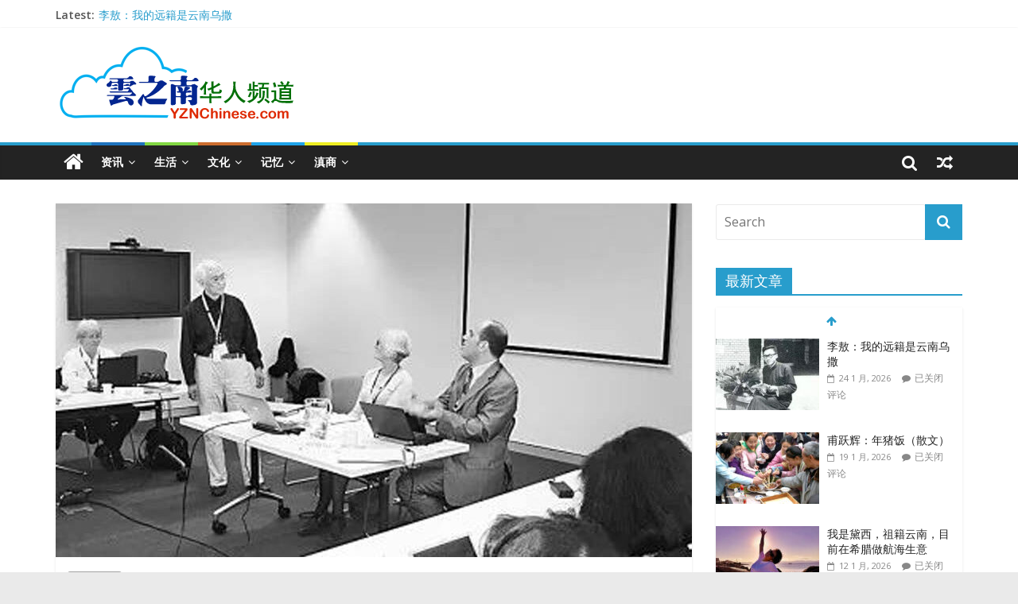

--- FILE ---
content_type: text/html; charset=UTF-8
request_url: https://www.yznchinese.com/%E5%86%AF%E5%BF%97%E4%BC%9F-%E6%88%91%E8%80%81%E4%BA%86%EF%BC%8C%E6%9C%BA%E5%99%A8%E7%BF%BB%E8%AF%91%E4%BE%9D%E7%84%B6%E5%B9%B4%E8%BD%BB/
body_size: 26522
content:
<!DOCTYPE html>
<html lang="zh-Hans">
<head>
	<meta charset="UTF-8" />
	<meta name="viewport" content="width=device-width, initial-scale=1">
	<link rel="profile" href="http://gmpg.org/xfn/11" />
	<link rel="pingback" href="https://www.yznchinese.com/xmlrpc.php" />
	<title>冯志伟 | 我老了，机器翻译依然年轻 &#8211; 雲之南-华人频道</title>
<meta name='robots' content='max-image-preview:large' />
<link rel='dns-prefetch' href='//fonts.googleapis.com' />
<link rel="alternate" type="application/rss+xml" title="雲之南-华人频道 &raquo; Feed" href="https://www.yznchinese.com/feed/" />
<link rel="alternate" type="application/rss+xml" title="雲之南-华人频道 &raquo; 评论 Feed" href="https://www.yznchinese.com/comments/feed/" />
<script type="text/javascript">
/* <![CDATA[ */
window._wpemojiSettings = {"baseUrl":"https:\/\/s.w.org\/images\/core\/emoji\/14.0.0\/72x72\/","ext":".png","svgUrl":"https:\/\/s.w.org\/images\/core\/emoji\/14.0.0\/svg\/","svgExt":".svg","source":{"concatemoji":"https:\/\/www.yznchinese.com\/wp-includes\/js\/wp-emoji-release.min.js?ver=6.4.7"}};
/*! This file is auto-generated */
!function(i,n){var o,s,e;function c(e){try{var t={supportTests:e,timestamp:(new Date).valueOf()};sessionStorage.setItem(o,JSON.stringify(t))}catch(e){}}function p(e,t,n){e.clearRect(0,0,e.canvas.width,e.canvas.height),e.fillText(t,0,0);var t=new Uint32Array(e.getImageData(0,0,e.canvas.width,e.canvas.height).data),r=(e.clearRect(0,0,e.canvas.width,e.canvas.height),e.fillText(n,0,0),new Uint32Array(e.getImageData(0,0,e.canvas.width,e.canvas.height).data));return t.every(function(e,t){return e===r[t]})}function u(e,t,n){switch(t){case"flag":return n(e,"\ud83c\udff3\ufe0f\u200d\u26a7\ufe0f","\ud83c\udff3\ufe0f\u200b\u26a7\ufe0f")?!1:!n(e,"\ud83c\uddfa\ud83c\uddf3","\ud83c\uddfa\u200b\ud83c\uddf3")&&!n(e,"\ud83c\udff4\udb40\udc67\udb40\udc62\udb40\udc65\udb40\udc6e\udb40\udc67\udb40\udc7f","\ud83c\udff4\u200b\udb40\udc67\u200b\udb40\udc62\u200b\udb40\udc65\u200b\udb40\udc6e\u200b\udb40\udc67\u200b\udb40\udc7f");case"emoji":return!n(e,"\ud83e\udef1\ud83c\udffb\u200d\ud83e\udef2\ud83c\udfff","\ud83e\udef1\ud83c\udffb\u200b\ud83e\udef2\ud83c\udfff")}return!1}function f(e,t,n){var r="undefined"!=typeof WorkerGlobalScope&&self instanceof WorkerGlobalScope?new OffscreenCanvas(300,150):i.createElement("canvas"),a=r.getContext("2d",{willReadFrequently:!0}),o=(a.textBaseline="top",a.font="600 32px Arial",{});return e.forEach(function(e){o[e]=t(a,e,n)}),o}function t(e){var t=i.createElement("script");t.src=e,t.defer=!0,i.head.appendChild(t)}"undefined"!=typeof Promise&&(o="wpEmojiSettingsSupports",s=["flag","emoji"],n.supports={everything:!0,everythingExceptFlag:!0},e=new Promise(function(e){i.addEventListener("DOMContentLoaded",e,{once:!0})}),new Promise(function(t){var n=function(){try{var e=JSON.parse(sessionStorage.getItem(o));if("object"==typeof e&&"number"==typeof e.timestamp&&(new Date).valueOf()<e.timestamp+604800&&"object"==typeof e.supportTests)return e.supportTests}catch(e){}return null}();if(!n){if("undefined"!=typeof Worker&&"undefined"!=typeof OffscreenCanvas&&"undefined"!=typeof URL&&URL.createObjectURL&&"undefined"!=typeof Blob)try{var e="postMessage("+f.toString()+"("+[JSON.stringify(s),u.toString(),p.toString()].join(",")+"));",r=new Blob([e],{type:"text/javascript"}),a=new Worker(URL.createObjectURL(r),{name:"wpTestEmojiSupports"});return void(a.onmessage=function(e){c(n=e.data),a.terminate(),t(n)})}catch(e){}c(n=f(s,u,p))}t(n)}).then(function(e){for(var t in e)n.supports[t]=e[t],n.supports.everything=n.supports.everything&&n.supports[t],"flag"!==t&&(n.supports.everythingExceptFlag=n.supports.everythingExceptFlag&&n.supports[t]);n.supports.everythingExceptFlag=n.supports.everythingExceptFlag&&!n.supports.flag,n.DOMReady=!1,n.readyCallback=function(){n.DOMReady=!0}}).then(function(){return e}).then(function(){var e;n.supports.everything||(n.readyCallback(),(e=n.source||{}).concatemoji?t(e.concatemoji):e.wpemoji&&e.twemoji&&(t(e.twemoji),t(e.wpemoji)))}))}((window,document),window._wpemojiSettings);
/* ]]> */
</script>
<style id='wp-emoji-styles-inline-css' type='text/css'>

	img.wp-smiley, img.emoji {
		display: inline !important;
		border: none !important;
		box-shadow: none !important;
		height: 1em !important;
		width: 1em !important;
		margin: 0 0.07em !important;
		vertical-align: -0.1em !important;
		background: none !important;
		padding: 0 !important;
	}
</style>
<link rel='stylesheet' id='wp-block-library-css' href='https://www.yznchinese.com/wp-includes/css/dist/block-library/style.min.css?ver=6.4.7' type='text/css' media='all' />
<style id='classic-theme-styles-inline-css' type='text/css'>
/*! This file is auto-generated */
.wp-block-button__link{color:#fff;background-color:#32373c;border-radius:9999px;box-shadow:none;text-decoration:none;padding:calc(.667em + 2px) calc(1.333em + 2px);font-size:1.125em}.wp-block-file__button{background:#32373c;color:#fff;text-decoration:none}
</style>
<style id='global-styles-inline-css' type='text/css'>
body{--wp--preset--color--black: #000000;--wp--preset--color--cyan-bluish-gray: #abb8c3;--wp--preset--color--white: #ffffff;--wp--preset--color--pale-pink: #f78da7;--wp--preset--color--vivid-red: #cf2e2e;--wp--preset--color--luminous-vivid-orange: #ff6900;--wp--preset--color--luminous-vivid-amber: #fcb900;--wp--preset--color--light-green-cyan: #7bdcb5;--wp--preset--color--vivid-green-cyan: #00d084;--wp--preset--color--pale-cyan-blue: #8ed1fc;--wp--preset--color--vivid-cyan-blue: #0693e3;--wp--preset--color--vivid-purple: #9b51e0;--wp--preset--gradient--vivid-cyan-blue-to-vivid-purple: linear-gradient(135deg,rgba(6,147,227,1) 0%,rgb(155,81,224) 100%);--wp--preset--gradient--light-green-cyan-to-vivid-green-cyan: linear-gradient(135deg,rgb(122,220,180) 0%,rgb(0,208,130) 100%);--wp--preset--gradient--luminous-vivid-amber-to-luminous-vivid-orange: linear-gradient(135deg,rgba(252,185,0,1) 0%,rgba(255,105,0,1) 100%);--wp--preset--gradient--luminous-vivid-orange-to-vivid-red: linear-gradient(135deg,rgba(255,105,0,1) 0%,rgb(207,46,46) 100%);--wp--preset--gradient--very-light-gray-to-cyan-bluish-gray: linear-gradient(135deg,rgb(238,238,238) 0%,rgb(169,184,195) 100%);--wp--preset--gradient--cool-to-warm-spectrum: linear-gradient(135deg,rgb(74,234,220) 0%,rgb(151,120,209) 20%,rgb(207,42,186) 40%,rgb(238,44,130) 60%,rgb(251,105,98) 80%,rgb(254,248,76) 100%);--wp--preset--gradient--blush-light-purple: linear-gradient(135deg,rgb(255,206,236) 0%,rgb(152,150,240) 100%);--wp--preset--gradient--blush-bordeaux: linear-gradient(135deg,rgb(254,205,165) 0%,rgb(254,45,45) 50%,rgb(107,0,62) 100%);--wp--preset--gradient--luminous-dusk: linear-gradient(135deg,rgb(255,203,112) 0%,rgb(199,81,192) 50%,rgb(65,88,208) 100%);--wp--preset--gradient--pale-ocean: linear-gradient(135deg,rgb(255,245,203) 0%,rgb(182,227,212) 50%,rgb(51,167,181) 100%);--wp--preset--gradient--electric-grass: linear-gradient(135deg,rgb(202,248,128) 0%,rgb(113,206,126) 100%);--wp--preset--gradient--midnight: linear-gradient(135deg,rgb(2,3,129) 0%,rgb(40,116,252) 100%);--wp--preset--font-size--small: 13px;--wp--preset--font-size--medium: 20px;--wp--preset--font-size--large: 36px;--wp--preset--font-size--x-large: 42px;--wp--preset--spacing--20: 0.44rem;--wp--preset--spacing--30: 0.67rem;--wp--preset--spacing--40: 1rem;--wp--preset--spacing--50: 1.5rem;--wp--preset--spacing--60: 2.25rem;--wp--preset--spacing--70: 3.38rem;--wp--preset--spacing--80: 5.06rem;--wp--preset--shadow--natural: 6px 6px 9px rgba(0, 0, 0, 0.2);--wp--preset--shadow--deep: 12px 12px 50px rgba(0, 0, 0, 0.4);--wp--preset--shadow--sharp: 6px 6px 0px rgba(0, 0, 0, 0.2);--wp--preset--shadow--outlined: 6px 6px 0px -3px rgba(255, 255, 255, 1), 6px 6px rgba(0, 0, 0, 1);--wp--preset--shadow--crisp: 6px 6px 0px rgba(0, 0, 0, 1);}:where(.is-layout-flex){gap: 0.5em;}:where(.is-layout-grid){gap: 0.5em;}body .is-layout-flow > .alignleft{float: left;margin-inline-start: 0;margin-inline-end: 2em;}body .is-layout-flow > .alignright{float: right;margin-inline-start: 2em;margin-inline-end: 0;}body .is-layout-flow > .aligncenter{margin-left: auto !important;margin-right: auto !important;}body .is-layout-constrained > .alignleft{float: left;margin-inline-start: 0;margin-inline-end: 2em;}body .is-layout-constrained > .alignright{float: right;margin-inline-start: 2em;margin-inline-end: 0;}body .is-layout-constrained > .aligncenter{margin-left: auto !important;margin-right: auto !important;}body .is-layout-constrained > :where(:not(.alignleft):not(.alignright):not(.alignfull)){max-width: var(--wp--style--global--content-size);margin-left: auto !important;margin-right: auto !important;}body .is-layout-constrained > .alignwide{max-width: var(--wp--style--global--wide-size);}body .is-layout-flex{display: flex;}body .is-layout-flex{flex-wrap: wrap;align-items: center;}body .is-layout-flex > *{margin: 0;}body .is-layout-grid{display: grid;}body .is-layout-grid > *{margin: 0;}:where(.wp-block-columns.is-layout-flex){gap: 2em;}:where(.wp-block-columns.is-layout-grid){gap: 2em;}:where(.wp-block-post-template.is-layout-flex){gap: 1.25em;}:where(.wp-block-post-template.is-layout-grid){gap: 1.25em;}.has-black-color{color: var(--wp--preset--color--black) !important;}.has-cyan-bluish-gray-color{color: var(--wp--preset--color--cyan-bluish-gray) !important;}.has-white-color{color: var(--wp--preset--color--white) !important;}.has-pale-pink-color{color: var(--wp--preset--color--pale-pink) !important;}.has-vivid-red-color{color: var(--wp--preset--color--vivid-red) !important;}.has-luminous-vivid-orange-color{color: var(--wp--preset--color--luminous-vivid-orange) !important;}.has-luminous-vivid-amber-color{color: var(--wp--preset--color--luminous-vivid-amber) !important;}.has-light-green-cyan-color{color: var(--wp--preset--color--light-green-cyan) !important;}.has-vivid-green-cyan-color{color: var(--wp--preset--color--vivid-green-cyan) !important;}.has-pale-cyan-blue-color{color: var(--wp--preset--color--pale-cyan-blue) !important;}.has-vivid-cyan-blue-color{color: var(--wp--preset--color--vivid-cyan-blue) !important;}.has-vivid-purple-color{color: var(--wp--preset--color--vivid-purple) !important;}.has-black-background-color{background-color: var(--wp--preset--color--black) !important;}.has-cyan-bluish-gray-background-color{background-color: var(--wp--preset--color--cyan-bluish-gray) !important;}.has-white-background-color{background-color: var(--wp--preset--color--white) !important;}.has-pale-pink-background-color{background-color: var(--wp--preset--color--pale-pink) !important;}.has-vivid-red-background-color{background-color: var(--wp--preset--color--vivid-red) !important;}.has-luminous-vivid-orange-background-color{background-color: var(--wp--preset--color--luminous-vivid-orange) !important;}.has-luminous-vivid-amber-background-color{background-color: var(--wp--preset--color--luminous-vivid-amber) !important;}.has-light-green-cyan-background-color{background-color: var(--wp--preset--color--light-green-cyan) !important;}.has-vivid-green-cyan-background-color{background-color: var(--wp--preset--color--vivid-green-cyan) !important;}.has-pale-cyan-blue-background-color{background-color: var(--wp--preset--color--pale-cyan-blue) !important;}.has-vivid-cyan-blue-background-color{background-color: var(--wp--preset--color--vivid-cyan-blue) !important;}.has-vivid-purple-background-color{background-color: var(--wp--preset--color--vivid-purple) !important;}.has-black-border-color{border-color: var(--wp--preset--color--black) !important;}.has-cyan-bluish-gray-border-color{border-color: var(--wp--preset--color--cyan-bluish-gray) !important;}.has-white-border-color{border-color: var(--wp--preset--color--white) !important;}.has-pale-pink-border-color{border-color: var(--wp--preset--color--pale-pink) !important;}.has-vivid-red-border-color{border-color: var(--wp--preset--color--vivid-red) !important;}.has-luminous-vivid-orange-border-color{border-color: var(--wp--preset--color--luminous-vivid-orange) !important;}.has-luminous-vivid-amber-border-color{border-color: var(--wp--preset--color--luminous-vivid-amber) !important;}.has-light-green-cyan-border-color{border-color: var(--wp--preset--color--light-green-cyan) !important;}.has-vivid-green-cyan-border-color{border-color: var(--wp--preset--color--vivid-green-cyan) !important;}.has-pale-cyan-blue-border-color{border-color: var(--wp--preset--color--pale-cyan-blue) !important;}.has-vivid-cyan-blue-border-color{border-color: var(--wp--preset--color--vivid-cyan-blue) !important;}.has-vivid-purple-border-color{border-color: var(--wp--preset--color--vivid-purple) !important;}.has-vivid-cyan-blue-to-vivid-purple-gradient-background{background: var(--wp--preset--gradient--vivid-cyan-blue-to-vivid-purple) !important;}.has-light-green-cyan-to-vivid-green-cyan-gradient-background{background: var(--wp--preset--gradient--light-green-cyan-to-vivid-green-cyan) !important;}.has-luminous-vivid-amber-to-luminous-vivid-orange-gradient-background{background: var(--wp--preset--gradient--luminous-vivid-amber-to-luminous-vivid-orange) !important;}.has-luminous-vivid-orange-to-vivid-red-gradient-background{background: var(--wp--preset--gradient--luminous-vivid-orange-to-vivid-red) !important;}.has-very-light-gray-to-cyan-bluish-gray-gradient-background{background: var(--wp--preset--gradient--very-light-gray-to-cyan-bluish-gray) !important;}.has-cool-to-warm-spectrum-gradient-background{background: var(--wp--preset--gradient--cool-to-warm-spectrum) !important;}.has-blush-light-purple-gradient-background{background: var(--wp--preset--gradient--blush-light-purple) !important;}.has-blush-bordeaux-gradient-background{background: var(--wp--preset--gradient--blush-bordeaux) !important;}.has-luminous-dusk-gradient-background{background: var(--wp--preset--gradient--luminous-dusk) !important;}.has-pale-ocean-gradient-background{background: var(--wp--preset--gradient--pale-ocean) !important;}.has-electric-grass-gradient-background{background: var(--wp--preset--gradient--electric-grass) !important;}.has-midnight-gradient-background{background: var(--wp--preset--gradient--midnight) !important;}.has-small-font-size{font-size: var(--wp--preset--font-size--small) !important;}.has-medium-font-size{font-size: var(--wp--preset--font-size--medium) !important;}.has-large-font-size{font-size: var(--wp--preset--font-size--large) !important;}.has-x-large-font-size{font-size: var(--wp--preset--font-size--x-large) !important;}
.wp-block-navigation a:where(:not(.wp-element-button)){color: inherit;}
:where(.wp-block-post-template.is-layout-flex){gap: 1.25em;}:where(.wp-block-post-template.is-layout-grid){gap: 1.25em;}
:where(.wp-block-columns.is-layout-flex){gap: 2em;}:where(.wp-block-columns.is-layout-grid){gap: 2em;}
.wp-block-pullquote{font-size: 1.5em;line-height: 1.6;}
</style>
<link rel='stylesheet' id='colormag_style-css' href='https://www.yznchinese.com/wp-content/themes/colormag-pro/style.css?ver=6.4.7' type='text/css' media='all' />
<link rel='stylesheet' id='colormag_googlefonts-css' href='//fonts.googleapis.com/css?family=Open+Sans%3A400%2C600&#038;ver=6.4.7' type='text/css' media='all' />
<link rel='stylesheet' id='colormag-fontawesome-css' href='https://www.yznchinese.com/wp-content/themes/colormag-pro/fontawesome/css/font-awesome.min.css?ver=4.7.0' type='text/css' media='all' />
<script type="text/javascript" src="https://www.yznchinese.com/wp-includes/js/jquery/jquery.min.js?ver=3.7.1" id="jquery-core-js"></script>
<script type="text/javascript" src="https://www.yznchinese.com/wp-includes/js/jquery/jquery-migrate.min.js?ver=3.4.1" id="jquery-migrate-js"></script>
<!--[if lte IE 8]>
<script type="text/javascript" src="https://www.yznchinese.com/wp-content/themes/colormag-pro/js/html5shiv.min.js?ver=6.4.7" id="html5-js"></script>
<![endif]-->
<script type="text/javascript" id="colormag-loadmore-js-extra">
/* <![CDATA[ */
var colormag_script_vars = {"no_more_posts":"No more post"};
/* ]]> */
</script>
<script type="text/javascript" src="https://www.yznchinese.com/wp-content/themes/colormag-pro/js/loadmore.min.js?ver=6.4.7" id="colormag-loadmore-js"></script>
<link rel="https://api.w.org/" href="https://www.yznchinese.com/wp-json/" /><link rel="alternate" type="application/json" href="https://www.yznchinese.com/wp-json/wp/v2/posts/13721" /><link rel="EditURI" type="application/rsd+xml" title="RSD" href="https://www.yznchinese.com/xmlrpc.php?rsd" />
<meta name="generator" content="WordPress 6.4.7" />
<link rel="canonical" href="https://www.yznchinese.com/%e5%86%af%e5%bf%97%e4%bc%9f-%e6%88%91%e8%80%81%e4%ba%86%ef%bc%8c%e6%9c%ba%e5%99%a8%e7%bf%bb%e8%af%91%e4%be%9d%e7%84%b6%e5%b9%b4%e8%bd%bb/" />
<link rel='shortlink' href='https://www.yznchinese.com/?p=13721' />
<link rel="alternate" type="application/json+oembed" href="https://www.yznchinese.com/wp-json/oembed/1.0/embed?url=https%3A%2F%2Fwww.yznchinese.com%2F%25e5%2586%25af%25e5%25bf%2597%25e4%25bc%259f-%25e6%2588%2591%25e8%2580%2581%25e4%25ba%2586%25ef%25bc%258c%25e6%259c%25ba%25e5%2599%25a8%25e7%25bf%25bb%25e8%25af%2591%25e4%25be%259d%25e7%2584%25b6%25e5%25b9%25b4%25e8%25bd%25bb%2F" />
<link rel="alternate" type="text/xml+oembed" href="https://www.yznchinese.com/wp-json/oembed/1.0/embed?url=https%3A%2F%2Fwww.yznchinese.com%2F%25e5%2586%25af%25e5%25bf%2597%25e4%25bc%259f-%25e6%2588%2591%25e8%2580%2581%25e4%25ba%2586%25ef%25bc%258c%25e6%259c%25ba%25e5%2599%25a8%25e7%25bf%25bb%25e8%25af%2591%25e4%25be%259d%25e7%2584%25b6%25e5%25b9%25b4%25e8%25bd%25bb%2F&#038;format=xml" />
<link rel="icon" href="https://www.yznchinese.com/wp-content/uploads/2024/03/cropped-yzn1211202402-copy-32x32.png" sizes="32x32" />
<link rel="icon" href="https://www.yznchinese.com/wp-content/uploads/2024/03/cropped-yzn1211202402-copy-192x192.png" sizes="192x192" />
<link rel="apple-touch-icon" href="https://www.yznchinese.com/wp-content/uploads/2024/03/cropped-yzn1211202402-copy-180x180.png" />
<meta name="msapplication-TileImage" content="https://www.yznchinese.com/wp-content/uploads/2024/03/cropped-yzn1211202402-copy-270x270.png" />
<!-- 雲之南-华人频道 Internal Styles -->		<style type="text/css"> #colophon .tg-upper-footer-widgets .widget { background-color: #2c2e34; }
		.menunav-menu >li.menu-item-object-category > a {
			position: relative;
		}

		.menunav-menu >li.menu-item-object-category > a::before {
			content: "";
			position: absolute;
			top: -4px;
			left: 0;
			right: 0;
			height: 4px;
			z-index: 10;
			transition: width 0.35s;
		}
				.menu-item-object-category.menu-item-category-10 > a::before {
					background: #300887;
				}

				.menu-item-object-category.menu-item-category-10:hover > a {
					background: #300887;
				}
				
				.menu-item-object-category.menu-item-category-16 > a::before {
					background: #a3a3a3;
				}

				.menu-item-object-category.menu-item-category-16:hover > a {
					background: #a3a3a3;
				}
				
				.menu-item-object-category.menu-item-category-23 > a::before {
					background: #898989;
				}

				.menu-item-object-category.menu-item-category-23:hover > a {
					background: #898989;
				}
				
				.menu-item-object-category.menu-item-category-8 > a::before {
					background: #91b538;
				}

				.menu-item-object-category.menu-item-category-8:hover > a {
					background: #91b538;
				}
				
				.menu-item-object-category.menu-item-category-45 > a::before {
					background: #dd9933;
				}

				.menu-item-object-category.menu-item-category-45:hover > a {
					background: #dd9933;
				}
				
				.menu-item-object-category.menu-item-category-29 > a::before {
					background: #eded82;
				}

				.menu-item-object-category.menu-item-category-29:hover > a {
					background: #eded82;
				}
				
				.menu-item-object-category.menu-item-category-14 > a::before {
					background: #eded53;
				}

				.menu-item-object-category.menu-item-category-14:hover > a {
					background: #eded53;
				}
				
				.menu-item-object-category.menu-item-category-18 > a::before {
					background: #a11cb2;
				}

				.menu-item-object-category.menu-item-category-18:hover > a {
					background: #a11cb2;
				}
				
				.menu-item-object-category.menu-item-category-13 > a::before {
					background: #1f8241;
				}

				.menu-item-object-category.menu-item-category-13:hover > a {
					background: #1f8241;
				}
				
				.menu-item-object-category.menu-item-category-5 > a::before {
					background: #cc6d2e;
				}

				.menu-item-object-category.menu-item-category-5:hover > a {
					background: #cc6d2e;
				}
				
				.menu-item-object-category.menu-item-category-17 > a::before {
					background: #808212;
				}

				.menu-item-object-category.menu-item-category-17:hover > a {
					background: #808212;
				}
				
				.menu-item-object-category.menu-item-category-11 > a::before {
					background: #96a325;
				}

				.menu-item-object-category.menu-item-category-11:hover > a {
					background: #96a325;
				}
				
				.menu-item-object-category.menu-item-category-15 > a::before {
					background: #1d7fb7;
				}

				.menu-item-object-category.menu-item-category-15:hover > a {
					background: #1d7fb7;
				}
				
				.menu-item-object-category.menu-item-category-22 > a::before {
					background: #494949;
				}

				.menu-item-object-category.menu-item-category-22:hover > a {
					background: #494949;
				}
				
				.menu-item-object-category.menu-item-category-9 > a::before {
					background: #d39230;
				}

				.menu-item-object-category.menu-item-category-9:hover > a {
					background: #d39230;
				}
				
				.menu-item-object-category.menu-item-category-24 > a::before {
					background: #eeee22;
				}

				.menu-item-object-category.menu-item-category-24:hover > a {
					background: #eeee22;
				}
				
				.menu-item-object-category.menu-item-category-12 > a::before {
					background: #3fcc5d;
				}

				.menu-item-object-category.menu-item-category-12:hover > a {
					background: #3fcc5d;
				}
				
				.menu-item-object-category.menu-item-category-43 > a::before {
					background: #eeee22;
				}

				.menu-item-object-category.menu-item-category-43:hover > a {
					background: #eeee22;
				}
				
				.menu-item-object-category.menu-item-category-46 > a::before {
					background: #81d742;
				}

				.menu-item-object-category.menu-item-category-46:hover > a {
					background: #81d742;
				}
				
				.menu-item-object-category.menu-item-category-44 > a::before {
					background: #b23a98;
				}

				.menu-item-object-category.menu-item-category-44:hover > a {
					background: #b23a98;
				}
				
				.menu-item-object-category.menu-item-category-47 > a::before {
					background: #d1d1d1;
				}

				.menu-item-object-category.menu-item-category-47:hover > a {
					background: #d1d1d1;
				}
				
				.menu-item-object-category.menu-item-category-21 > a::before {
					background: #112977;
				}

				.menu-item-object-category.menu-item-category-21:hover > a {
					background: #112977;
				}
				
				.menu-item-object-category.menu-item-category-4 > a::before {
					background: #81d742;
				}

				.menu-item-object-category.menu-item-category-4:hover > a {
					background: #81d742;
				}
				
				.menu-item-object-category.menu-item-category-7 > a::before {
					background: #cc2e6d;
				}

				.menu-item-object-category.menu-item-category-7:hover > a {
					background: #cc2e6d;
				}
				
				.menu-item-object-category.menu-item-category-6 > a::before {
					background: #1ea3ea;
				}

				.menu-item-object-category.menu-item-category-6:hover > a {
					background: #1ea3ea;
				}
				
				.menu-item-object-category.menu-item-category-19 > a::before {
					background: #6c9323;
				}

				.menu-item-object-category.menu-item-category-19:hover > a {
					background: #6c9323;
				}
				
				.menu-item-object-category.menu-item-category-3 > a::before {
					background: #1e73be;
				}

				.menu-item-object-category.menu-item-category-3:hover > a {
					background: #1e73be;
				}
				
				.menu-item-object-category.menu-item-category-78 > a::before {
					background: #7c7c7c;
				}

				.menu-item-object-category.menu-item-category-78:hover > a {
					background: #7c7c7c;
				}
				
				.menu-item-object-category.menu-item-category-20 > a::before {
					background: #b2b2b2;
				}

				.menu-item-object-category.menu-item-category-20:hover > a {
					background: #b2b2b2;
				}
				#colophon { background-position: center center; }#colophon { background-size: auto; }#colophon { background-attachment: scroll; }#colophon { background-repeat: repeat; }</style>
		</head>

<body class="post-template-default single single-post postid-13721 single-format-standard wp-custom-logo  wide">




<div id="page" class="hfeed site">

	
	
	<header id="masthead" class="site-header clearfix ">
		<div id="header-text-nav-container" class="clearfix">

			
							<div class="news-bar">
				<div class="inner-wrap clearfix">
					
							<div class="breaking-news">
			<strong class="breaking-news-latest">
				Latest:			</strong>
			<ul class="newsticker">
									<li>
						<a href="https://www.yznchinese.com/%e6%9d%8e%e6%95%96%ef%bc%9a%e6%88%91%e7%9a%84%e8%bf%9c%e7%b1%8d%e6%98%af%e4%ba%91%e5%8d%97%e4%b9%8c%e6%92%92/" title="李敖：我的远籍是云南乌撒">李敖：我的远籍是云南乌撒</a>
					</li>
									<li>
						<a href="https://www.yznchinese.com/%e7%94%ab%e8%b7%83%e8%be%89%ef%bc%9a%e5%b9%b4%e7%8c%aa%e9%a5%ad%ef%bc%88%e6%95%a3%e6%96%87%ef%bc%89/" title="甫跃辉：年猪饭（散文）">甫跃辉：年猪饭（散文）</a>
					</li>
									<li>
						<a href="https://www.yznchinese.com/%e6%88%91%e6%98%af%e9%bb%9b%e8%a5%bf%ef%bc%8c%e7%a5%96%e7%b1%8d%e4%ba%91%e5%8d%97%ef%bc%8c%e7%9b%ae%e5%89%8d%e5%9c%a8%e5%b8%8c%e8%85%8a%e5%81%9a%e8%88%aa%e6%b5%b7%e7%94%9f%e6%84%8f/" title="我是黛西，祖籍云南，目前在希腊做航海生意">我是黛西，祖籍云南，目前在希腊做航海生意</a>
					</li>
									<li>
						<a href="https://www.yznchinese.com/%e8%a5%bf%e5%8d%97%e8%81%94%e5%a4%a7%e5%a4%96%e7%b1%8d%e5%9c%b0%e8%b4%a8%e5%ad%a6%e5%ae%b6%e3%80%81%e7%99%bb%e5%b1%b1%e8%bf%90%e5%8a%a8%e5%91%98/" title="西南联大外籍教授——著名地质学家、登山运动员、水彩艺术家米士教授">西南联大外籍教授——著名地质学家、登山运动员、水彩艺术家米士教授</a>
					</li>
									<li>
						<a href="https://www.yznchinese.com/%e4%bc%9a%e6%b3%bd%e5%8e%bf%e4%b8%9c%e9%a3%8e%e5%b0%8f%e5%ad%a6%e7%9a%84%e5%89%8d%e4%b8%96%e4%bb%8a%e7%94%9f/" title="会泽县东风小学的前世今生">会泽县东风小学的前世今生</a>
					</li>
							</ul>
		</div>
		
									</div>
			</div>
		
				
				
		<div class="inner-wrap">

			<div id="header-text-nav-wrap" class="clearfix">
				<div id="header-left-section">
											<div id="header-logo-image">
							<a href="https://www.yznchinese.com/" class="custom-logo-link" rel="home"><img width="300" height="100" src="https://www.yznchinese.com/wp-content/uploads/2019/02/yzn-chinese-logo.png" class="custom-logo" alt="雲之南-华人频道" decoding="async" /></a>						</div><!-- #header-logo-image -->
											<div id="header-text" class="screen-reader-text">
													<h3 id="site-title">
								<a href="https://www.yznchinese.com/" title="雲之南-华人频道" rel="home">雲之南-华人频道</a>
							</h3>
						
												<p id="site-description">Yunnan &#8211; Chinese Channel</p>
						<!-- #site-description -->
					</div><!-- #header-text -->
				</div><!-- #header-left-section -->
				<div id="header-right-section">
									</div><!-- #header-right-section -->

			</div><!-- #header-text-nav-wrap -->

		</div><!-- .inner-wrap -->

		
				
				
					<nav id="site-navigation" class="main-navigation clearfix">
				<div class="inner-wrap clearfix">
											<div class="home-icon">
							<a href="https://www.yznchinese.com/" title="雲之南-华人频道"><i class="fa fa-home"></i></a>
						</div>
											<p class="menu-toggle"></p>
					<div class="menu-primary-container"><ul id="menu-yzn-menu" class="menu"><li id="menu-item-34" class="menu-item menu-item-type-taxonomy menu-item-object-category menu-item-has-children menu-item-34 menu-item-category-3"><a href="https://www.yznchinese.com/category/%e8%b5%84%e8%ae%af/">资讯</a>
<ul class="sub-menu">
	<li id="menu-item-38" class="menu-item menu-item-type-taxonomy menu-item-object-category menu-item-38 menu-item-category-7"><a href="https://www.yznchinese.com/category/%e8%b5%84%e8%ae%af/%e8%a6%81%e9%97%bb%e8%b5%84%e8%ae%af/">要闻资讯</a></li>
	<li id="menu-item-36" class="menu-item menu-item-type-taxonomy menu-item-object-category menu-item-36 menu-item-category-8"><a href="https://www.yznchinese.com/category/%e8%b5%84%e8%ae%af/%e5%90%8c%e4%b9%a1%e4%bc%9a/">同乡会讯</a></li>
	<li id="menu-item-37" class="menu-item menu-item-type-taxonomy menu-item-object-category menu-item-37 menu-item-category-9"><a href="https://www.yznchinese.com/category/%e8%b5%84%e8%ae%af/%e6%b4%bb%e5%8a%a8%e5%b1%95%e8%a7%88/">活动展览</a></li>
	<li id="menu-item-35" class="menu-item menu-item-type-taxonomy menu-item-object-category menu-item-35 menu-item-category-10"><a href="https://www.yznchinese.com/category/%e8%b5%84%e8%ae%af/%e4%ba%a7%e7%bb%8f%e8%b5%84%e8%ae%af/">产经资讯</a></li>
	<li id="menu-item-3500" class="menu-item menu-item-type-taxonomy menu-item-object-category menu-item-3500 menu-item-category-124"><a href="https://www.yznchinese.com/category/%e8%b5%84%e8%ae%af/%e4%ba%ba%e5%9c%a8%e4%bb%96%e4%b9%a1/">人在他乡</a></li>
</ul>
</li>
<li id="menu-item-29" class="menu-item menu-item-type-taxonomy menu-item-object-category menu-item-has-children menu-item-29 menu-item-category-4"><a href="https://www.yznchinese.com/category/%e7%94%9f%e6%b4%bb/">生活</a>
<ul class="sub-menu">
	<li id="menu-item-3813" class="menu-item menu-item-type-taxonomy menu-item-object-category menu-item-3813 menu-item-category-131"><a href="https://www.yznchinese.com/category/%e7%94%9f%e6%b4%bb/%e5%85%ac%e7%9b%8a%e6%85%88%e5%96%84/">公益慈善</a></li>
	<li id="menu-item-30" class="menu-item menu-item-type-taxonomy menu-item-object-category menu-item-30 menu-item-category-11"><a href="https://www.yznchinese.com/category/%e7%94%9f%e6%b4%bb/%e4%ba%91%e5%8d%97%e9%a3%8e%e6%83%85/">旅游风情</a></li>
	<li id="menu-item-367" class="menu-item menu-item-type-taxonomy menu-item-object-category menu-item-367 menu-item-category-12"><a href="https://www.yznchinese.com/category/%e7%94%9f%e6%b4%bb/%e6%bb%87%e5%91%b3%e7%be%8e%e9%a3%9f/">滇味美食</a></li>
	<li id="menu-item-31" class="menu-item menu-item-type-taxonomy menu-item-object-category menu-item-31 menu-item-category-15"><a href="https://www.yznchinese.com/category/%e7%94%9f%e6%b4%bb/%e5%9f%8e%e5%b8%82%e6%bc%ab%e6%ad%a5/">时光漫步</a></li>
	<li id="menu-item-33" class="menu-item menu-item-type-taxonomy menu-item-object-category menu-item-33 menu-item-category-13"><a href="https://www.yznchinese.com/category/%e7%94%9f%e6%b4%bb/%e6%88%b7%e5%a4%96%e5%81%a5%e8%ba%ab/">户外健身</a></li>
	<li id="menu-item-32" class="menu-item menu-item-type-taxonomy menu-item-object-category menu-item-32 menu-item-category-14"><a href="https://www.yznchinese.com/category/%e7%94%9f%e6%b4%bb/%e5%a8%b1%e4%b9%90%e4%bc%91%e9%97%b2/">娱乐休闲</a></li>
</ul>
</li>
<li id="menu-item-24" class="menu-item menu-item-type-taxonomy menu-item-object-category current-post-ancestor menu-item-has-children menu-item-24 menu-item-category-5"><a href="https://www.yznchinese.com/category/%e6%96%87%e5%8c%96/">文化</a>
<ul class="sub-menu">
	<li id="menu-item-28" class="menu-item menu-item-type-taxonomy menu-item-object-category current-post-ancestor current-menu-parent current-post-parent menu-item-28 menu-item-category-16"><a href="https://www.yznchinese.com/category/%e6%96%87%e5%8c%96/%e9%9d%9e%e5%b8%b8%e4%ba%ba%e7%89%a9/">人物专栏</a></li>
	<li id="menu-item-27" class="menu-item menu-item-type-taxonomy menu-item-object-category menu-item-27 menu-item-category-19"><a href="https://www.yznchinese.com/category/%e6%96%87%e5%8c%96/%e8%af%bb%e4%b9%a6%e5%9b%ad%e5%9c%b0/">读书园地</a></li>
	<li id="menu-item-26" class="menu-item menu-item-type-taxonomy menu-item-object-category menu-item-26 menu-item-category-17"><a href="https://www.yznchinese.com/category/%e6%96%87%e5%8c%96/%e6%96%87%e5%8c%96%e8%89%ba%e6%9c%af/">文化艺术</a></li>
	<li id="menu-item-25" class="menu-item menu-item-type-taxonomy menu-item-object-category menu-item-25 menu-item-category-18"><a href="https://www.yznchinese.com/category/%e6%96%87%e5%8c%96/%e5%ad%a6%e6%9c%af%e5%ad%a6%e7%a7%91/">学术学科</a></li>
	<li id="menu-item-1641" class="menu-item menu-item-type-taxonomy menu-item-object-category menu-item-1641 menu-item-category-85"><a href="https://www.yznchinese.com/category/%e6%96%87%e5%8c%96/%e6%95%99%e8%82%b2%e5%9b%ad%e5%9c%b0/">教育园地</a></li>
</ul>
</li>
<li id="menu-item-18" class="menu-item menu-item-type-taxonomy menu-item-object-category menu-item-has-children menu-item-18 menu-item-category-6"><a href="https://www.yznchinese.com/category/%e5%8e%86%e5%8f%b2/">记忆</a>
<ul class="sub-menu">
	<li id="menu-item-22" class="menu-item menu-item-type-taxonomy menu-item-object-category menu-item-22 menu-item-category-21"><a href="https://www.yznchinese.com/category/%e5%8e%86%e5%8f%b2/%e6%bb%87%e7%bc%85%e5%85%ac%e8%b7%af/">滇缅公路</a></li>
	<li id="menu-item-23" class="menu-item menu-item-type-taxonomy menu-item-object-category menu-item-23 menu-item-category-20"><a href="https://www.yznchinese.com/category/%e5%8e%86%e5%8f%b2/%e9%a3%9e%e8%99%8e%e9%9b%84%e9%b9%b0/">飞虎雄鹰</a></li>
	<li id="menu-item-1000" class="menu-item menu-item-type-taxonomy menu-item-object-category menu-item-1000 menu-item-category-78"><a href="https://www.yznchinese.com/category/%e5%8e%86%e5%8f%b2/%e8%bf%9c%e5%be%81%e5%86%9b%e9%ad%82/">远征军魂</a></li>
	<li id="menu-item-19" class="menu-item menu-item-type-taxonomy menu-item-object-category menu-item-19 menu-item-category-23"><a href="https://www.yznchinese.com/category/%e5%8e%86%e5%8f%b2/%e5%8f%b2%e6%b5%b7%e9%92%a9%e6%b2%89/">史海钩沉</a></li>
	<li id="menu-item-731" class="menu-item menu-item-type-taxonomy menu-item-object-category menu-item-731 menu-item-category-29"><a href="https://www.yznchinese.com/category/%e5%8e%86%e5%8f%b2/%e8%a5%bf%e5%8d%97%e8%81%94%e5%a4%a7/">大学之滇</a></li>
	<li id="menu-item-20" class="menu-item menu-item-type-taxonomy menu-item-object-category menu-item-20 menu-item-category-22"><a href="https://www.yznchinese.com/category/%e5%8e%86%e5%8f%b2/%e6%b0%91%e9%97%b4%e6%a1%a3%e6%a1%88/">民间档案</a></li>
	<li id="menu-item-4873" class="menu-item menu-item-type-taxonomy menu-item-object-category menu-item-4873 menu-item-category-24"><a href="https://www.yznchinese.com/category/%e5%8e%86%e5%8f%b2/%e6%bb%87%e5%8f%a4%e4%b8%9d%e7%bb%b8/">滇古丝路</a></li>
	<li id="menu-item-3508" class="menu-item menu-item-type-taxonomy menu-item-object-category menu-item-3508 menu-item-category-125"><a href="https://www.yznchinese.com/category/%e5%8e%86%e5%8f%b2/%e8%ae%b2%e6%ad%a6%e9%a3%8e%e4%ba%91/">讲武风云</a></li>
	<li id="menu-item-5284" class="menu-item menu-item-type-taxonomy menu-item-object-category menu-item-5284 menu-item-category-165"><a href="https://www.yznchinese.com/category/%e5%8e%86%e5%8f%b2/%e8%be%b9%e7%ba%b5%e9%a3%8e%e5%8d%8e/">边纵风华</a></li>
	<li id="menu-item-8682" class="menu-item menu-item-type-taxonomy menu-item-object-category menu-item-8682 menu-item-category-188"><a href="https://www.yznchinese.com/category/%e5%8e%86%e5%8f%b2/%e7%9f%a5%e9%9d%92%e5%b2%81%e6%9c%88/">知青岁月</a></li>
</ul>
</li>
<li id="menu-item-368" class="menu-item menu-item-type-taxonomy menu-item-object-category menu-item-has-children menu-item-368 menu-item-category-43"><a href="https://www.yznchinese.com/category/%e6%bb%87%e5%95%86/">滇商</a>
<ul class="sub-menu">
	<li id="menu-item-371" class="menu-item menu-item-type-taxonomy menu-item-object-category menu-item-371 menu-item-category-45"><a href="https://www.yznchinese.com/category/%e6%bb%87%e5%95%86/%e5%95%86%e4%bc%9a/">商会资讯</a></li>
	<li id="menu-item-369" class="menu-item menu-item-type-taxonomy menu-item-object-category menu-item-369 menu-item-category-46"><a href="https://www.yznchinese.com/category/%e6%bb%87%e5%95%86/%e6%bb%87%e5%95%86%e5%88%9b%e6%96%b0/">滇商创新</a></li>
	<li id="menu-item-391" class="menu-item menu-item-type-taxonomy menu-item-object-category menu-item-391 menu-item-category-47"><a href="https://www.yznchinese.com/category/%e6%bb%87%e5%95%86/%e6%bb%87%e5%95%86%e5%af%b9%e8%af%9d/">滇商对话</a></li>
	<li id="menu-item-370" class="menu-item menu-item-type-taxonomy menu-item-object-category menu-item-370 menu-item-category-44"><a href="https://www.yznchinese.com/category/%e6%bb%87%e5%95%86/%e6%bb%87%e5%95%86%e7%a0%94%e7%a9%b6/">滇商史话</a></li>
	<li id="menu-item-3499" class="menu-item menu-item-type-taxonomy menu-item-object-category menu-item-3499 menu-item-category-123"><a href="https://www.yznchinese.com/category/%e6%bb%87%e5%95%86/%e6%bb%87%e5%95%86%e7%bd%91%e8%ae%af/">滇商网讯</a></li>
</ul>
</li>
</ul></div>											
		<div class="random-post">
							<a href="https://www.yznchinese.com/%e8%a5%bf%e5%8d%97%e8%81%94%e5%a4%a7%ef%bc%9a%e5%90%b4%e5%a4%a7%e7%8c%b7%e4%b8%8e%e4%bb%96%e7%9a%84%e5%ad%a6%e7%94%9f%e6%9d%a8%e6%8c%af%e5%ae%81%e3%80%81%e6%9d%8e%e6%94%bf%e9%81%93/" title="View a random post"><i class="fa fa-random"></i></a>
					</div>

																		<i class="fa fa-search search-top"></i>
						<div class="search-form-top">
							<form action="https://www.yznchinese.com/" class="search-form searchform clearfix" method="get">
	<div class="search-wrap">
		<input type="text" placeholder="Search" class="s field" name="s">
		<button class="search-icon" type="submit"></button>
	</div>
</form><!-- .searchform -->
						</div>
									</div>
			</nav>
		
		
			
		</div><!-- #header-text-nav-container -->

		
	</header>

		
	<div id="main" class="clearfix">
		
		
		<div class="inner-wrap clearfix">
			

<div id="primary">
	<div id="content" class="clearfix">

		
			
<article id="post-13721" class="post-13721 post type-post status-publish format-standard has-post-thumbnail hentry category-16 tag-28 tag-25">
	
	
	
	
					<div class="featured-image">
									<img width="800" height="445" src="https://www.yznchinese.com/wp-content/uploads/2023/09/fzwge_20230930132204yunn004-800x445.jpg" class="attachment-colormag-featured-image size-colormag-featured-image wp-post-image" alt="" decoding="async" fetchpriority="high" srcset="https://www.yznchinese.com/wp-content/uploads/2023/09/fzwge_20230930132204yunn004-800x445.jpg 800w, https://www.yznchinese.com/wp-content/uploads/2023/09/fzwge_20230930132204yunn004-300x168.jpg 300w" sizes="(max-width: 800px) 100vw, 800px" />											</div>

					
	
	<div class="article-content clearfix">

		
		<div class="above-entry-meta"><span class="cat-links"><a href="https://www.yznchinese.com/category/%e6%96%87%e5%8c%96/%e9%9d%9e%e5%b8%b8%e4%ba%ba%e7%89%a9/" style="background:#a3a3a3" rel="category tag">人物专栏</a>&nbsp;</span></div>
			<header class="entry-header">
				<h1 class="entry-title">
					冯志伟 | 我老了，机器翻译依然年轻				</h1>
			</header>

			<div class="below-entry-meta ">
			<span class="posted-on"><a href="https://www.yznchinese.com/%e5%86%af%e5%bf%97%e4%bc%9f-%e6%88%91%e8%80%81%e4%ba%86%ef%bc%8c%e6%9c%ba%e5%99%a8%e7%bf%bb%e8%af%91%e4%be%9d%e7%84%b6%e5%b9%b4%e8%bd%bb/" title="1:32 下午" rel="bookmark"><i class="fa fa-calendar-o"></i> <time class="entry-date published" datetime="2023-09-30T13:32:29-07:00">30 9 月, 2023</time></a></span>
			<span class="byline"><span class="author vcard" itemprop="name"><i class="fa fa-user"></i><a class="url fn n" href="https://www.yznchinese.com/author/admin/" title="admin">admin</a></span></span>

			<span class="post-views"><i class="fa fa-eye"></i><span class="total-views">1819 Views</span></span>
			<span class="tag-links"><i class="fa fa-tags"></i><a href="https://www.yznchinese.com/tag/%e6%95%99%e8%82%b2/" rel="tag">教育</a>, <a href="https://www.yznchinese.com/tag/%e7%a7%91%e6%8a%80/" rel="tag">科技</a></span></div>
		<div class="entry-content clearfix">
			<p><strong>学人小传</strong></p>
<p>冯志伟，1939年生于昆明。1957年考入北京大学地球化学专业，1967年从语言学专业研究生毕业，后到天津、昆明的中学任教。1978年考入中国科技大学研究生院，公派至法国留学，学习数理语言学和机器翻译。回国后到中国科技信息研究所工作，后调入国家语委语言文字应用研究所（现属教育部）任计算语言学研究室主任、研究员。研制了世界上第一个从汉语到多种外语的机器翻译系统、世界上第一个中文术语数据库。曾获得奥地利维斯特奖、中国计算机学会NLPCC杰出贡献奖。用中外文出版《现代术语学引论》《自然语言计算机形式分析的理论与方法》《自然语言处理综论》等著作及译著40多部。</p>
<p><img decoding="async" class="alignnone size-full wp-image-13722" src="http://www.yznchinese.com/wp-content/uploads/2023/09/fzwge_20230930132204yunn001.jpg" alt="" width="700" height="525" srcset="https://www.yznchinese.com/wp-content/uploads/2023/09/fzwge_20230930132204yunn001.jpg 700w, https://www.yznchinese.com/wp-content/uploads/2023/09/fzwge_20230930132204yunn001-300x225.jpg 300w" sizes="(max-width: 700px) 100vw, 700px" /></p>
<p><img decoding="async" class="alignnone size-full wp-image-13723" src="http://www.yznchinese.com/wp-content/uploads/2023/09/fzwge_20230930132204yunn002.jpg" alt="" width="1080" height="1534" srcset="https://www.yznchinese.com/wp-content/uploads/2023/09/fzwge_20230930132204yunn002.jpg 1080w, https://www.yznchinese.com/wp-content/uploads/2023/09/fzwge_20230930132204yunn002-211x300.jpg 211w, https://www.yznchinese.com/wp-content/uploads/2023/09/fzwge_20230930132204yunn002-768x1091.jpg 768w, https://www.yznchinese.com/wp-content/uploads/2023/09/fzwge_20230930132204yunn002-721x1024.jpg 721w" sizes="(max-width: 1080px) 100vw, 1080px" /><br />
本文来源：《光明日报》 2021-12-20 11版</p>
<h3><span style="color: #008000;">【求索】</span></h3>
<p>当今世界，人工智能研究方兴未艾，而机器翻译被学术界视为人工智能研究皇冠上最耀眼的一颗明珠。作为我国计算语言学的开拓者之一，世界上第一个“汉语到多种外语机器翻译系统”的研制者冯志伟，今年已经82岁高龄了，仍然活跃在机器翻译领域。</p>
<p>两个多月前，他又走上清华大学的讲台，以“机器翻译和它的四个类型”为题发表演讲。基于规则的机器翻译、基于实例的机器翻译、统计机器翻译、神经机器翻译各有什么特点，难点在哪，前景如何，冯志伟娓娓道来。他告诫年轻学者，不要过分迷信目前广为流行的基于语言大数据的经验主义方法，不要轻易忽视目前受到冷落的基于语言规则的理性主义方法，而是要努力综合运用两种方法，把机器翻译研究推向深入。</p>
<h3><span style="color: #008000;">从昆明到北大</span></h3>
<p>1939年4月，冯志伟生于云南昆明一个贫困家庭。他的稚幼岁月是在跑警报躲轰炸的战火中度过的。</p>
<p>1944年11月24日，防空警报骤响，只有5岁零7个月的冯志伟和母亲一起跑向城外，慌忙奔跑的人群把这对母子冲散了。这是日军对昆明的第140次轰炸，投弹100多枚。天黑尽了，冯志伟还没有回家。第二天，父母在城里城外穷找了一天，也不见他的影子。母亲哭得死去活来，以为宝贝儿子被炸成了碎片。直到黄昏时分，冯志伟竟自己摸进了家门。原来，他在轰炸声中跳进了稻田里一个大炸弹坑。紧接着，近旁炸弹爆炸的泥土覆盖住他的全身，他休克了将近一夜，直到天亮才醒来。冯志伟挣扎着爬出炸弹坑，随后又昏倒在田埂边。一位好心的农民发现了他，把他抱回家洗浴、喂饭，直至傍晚，把他送上回家的大路。</p>
<p>1946年7月15日，7岁的冯志伟跟着舅舅到云南大学至公堂参加李公朴先生追悼会，一位长者正在那里慷慨激昂地演讲：“人民的力量是要胜利的，真理是永远存在的……反动派，你看见一个人倒下去，可也看得见千百个人继起的……我们不怕死，我们有牺牲的精神！我们随时像李先生一样，前脚跨出大门，后脚就不准备再跨进大门！”此人就是闻一多。当天下午，闻一多在回家途中遭国民党特务伏击，中弹牺牲。这场演讲给冯志伟留下了深刻印象，对闻一多先生的崇敬之情一直伴随着他。长大之后他才知道，舅舅是中共地下党员。</p>
<p>1957年，冯志伟以优异成绩考取了北京大学地球化学专业。昆明一中的校长和老师都无比高兴，表扬他为学校争了光。可回到家，父亲却不同意冯志伟到北京大学读书，要他先工作养活自己，然后再多挣点钱补贴家用。父亲那时是昆明市蔬菜公司的会计，要用自己微薄的工资养活家中的7个孩子。这样的安排，也是无奈之举。</p>
<p>母亲一听，断定这将会毁了聪明儿子的前途，和父亲吵了起来。第二天一早，母亲带着冯志伟到左邻右舍、亲戚朋友家化缘、借贷，终于凑齐了从昆明到北京的路费。</p>
<h3><span style="color: #008000;">从理科到文科</span></h3>
<p>从云南边疆进入北京大学，冯志伟深知这个机会来之不易，学习非常刻苦。课余时间，他喜欢钻进北大图书馆，探寻学术前沿。有一次，他在外文图书室看到了美国语言学家乔姆斯基的论文《语言描写的三个模型》。这是一篇语言学论文，却发表在自然科学的信息论杂志上，冯志伟感到特别好奇，怀着极大的兴趣通读了全文，认识到这是乔氏应用数学中的“马尔科夫链”来描述自然语言的生成过程，为语言建立了一套独特的数学模型。</p>
<p>冯志伟下定决心要学习这种崭新的语言学理论，于是向学校提出申请，要求转到中文系语言学专业学习。校方认为，这种从理科到文科的跨专业转系没有先例，因此未予批准。此后近一年，冯志伟一而再、再而三地向学校恳求，最终如愿，但条件是从理科二年级转到文科一年级，从头学起。父亲盼着他早日毕业挣钱养家，他却从理科转到文科，白学了两年，父亲气得直骂：“愚蠢！”</p>
<p>冯志伟由此开始了跨学科的学术研究。转入语言学专业一年之后，这个“愚蠢”的儿子写出论文《“语法”定名胜于“文法”》，刊于《中国语文》1961年第2期。《中国语文》是语言学界的顶级刊物，大学二年级的学生在这样的刊物上发表文章，实属罕见。</p>
<p>1960年11月，《文汇报》刊发了陈望道、吴文祺、邓明以撰写的文章《“文法”“语法”名义的演变和我们对文法学科定名的建议》，12月又登载了傅东华的文章《“文法”定名优胜于“语法”》。冯志伟读了这两篇文章，认为学术界已经使用“语法”多年，语法定名胜于文法。双方的意见针锋相对，于是引起了一场学术争论。这场学术争论的结果，“语法”的定名取代了“文法”。冯志伟的名字在北京、上海传开了，可是许多人不知道他只是一个大学二年级的学生。</p>
<p>1964年，冯志伟考取了北大研究生，师从岑麒祥教授学习现代语言学流派的理论。他仍然迷恋数学与语言学的跨学科研究，把毕业论文题目定为《数学方法在语言学中的应用》。岑麒祥教授认为，这个题目偏到理科方面去了，不像传统的语言学研究，未予批准。冯志伟向王力教授汇报了自己的想法，王力教授主张中文系的人也要学习数理化，认为用数学方法进行语言学研究有道理，可以大胆尝试。睿智而豁达的岑麒祥教授改变了想法，同意了冯志伟的选题。</p>
<p>于是冯志伟精心撰写这篇论文，顺利完成，准备答辩了。可是，1966年5月“文革”开始，答辩无法进行。冯志伟等待又等待，最后还是不能答辩，到1967年8月下旬，他领到了北京大学研究生毕业证书，被分配到天津唐口三中教英语。</p>
<h3><span style="color: #008000;">手工计算汉字的熵</span></h3>
<p>在天津教了三年英语，1970年8月，冯志伟调至昆明五中当物理教师，他的语言学专业已经没有用武之地了。但是，他没有放弃跨学科研究，经常到云南省科技情报研究所和云南省图书馆，阅读外文书刊，密切跟踪国际数理语言学研究进展，利用业余时间写成长篇论文《数理语言学简介》，发表在1975年第4期的《计算机应用与应用数学》杂志上。这篇文章犹如空谷足音，使人们认识到，在极其艰苦的条件下，仍然有人继续进行着跨学科的探索。</p>
<p>那段时间，冯志伟还研究了汉字的“熵”。熵是物理学术语，用于量度某些物质系统的状态，英语字母所含信息量的大小也可用“熵”来表示。信息论的奠基人香农使用手工查频的方法，统计出英语26个字母在文本中出现的频度，经过复杂计算，确定英语字母的熵为4.03比特，奠定了信息论的理论基础。</p>
<p>香农又提出了“编码定理”，他指出：在编码时，码字的平均长度不能小于字符的熵。英语字母采用单字节编码，码字的长度是1个字节，相当于8比特，大于英语字母的熵，符合香农的“编码定理”。因此，采用单字节来给英语字母编码，是符合数学原理的。</p>
<p>20世纪70年代，国外已经广泛使用计算机了。冯志伟想，中国人将来也要使用计算机，那时，就必须要给汉字编码，使得汉字也可以在计算机上自由地输入、输出、传输。但是，汉字究竟要使用多少字节来编码呢？根据香农“编码定理”，要给汉字编码，首先就要计算汉字的熵，这是冯志伟最为关心的问题。他想，如果汉字的熵大于8比特，那就不能采用单字节编码了，我们就必须另辟蹊径，研制新的编码方式。汉字数量庞大、笔画繁多，汉字熵的计算特别艰难。首先要进行字频统计，然后再计算汉字的熵。冯志伟动员岳父和10位朋友一起工作，没有计算机，主要使用计算尺和算盘来手工计算。冯志伟岳父在云南省粮食厅工作，算盘打得非常熟，他打算盘，配合冯志伟拉计算尺进行计算。最后，冯志伟根据手工统计得出的1万多个汉字的频度，经过精心计算，确定汉字的熵值为9.65比特。这样，汉字只好采用双字节（2字节=16比特）来编码了。冯志伟的这项工作，为20世纪80年代汉字的双字节编码提供了可靠的理论基础。</p>
<p>冯志伟始终认为，9.65比特只是一个估测出的汉字熵值，还需要采用更加精密的手段进行检验。20世纪80年代，北京航空学院计算机系教授刘源使用计算机统计了汉字的频度，并计算出汉字的熵为9.71比特，与冯志伟通过手工计算估测的结果相差不大。</p>
<p>1978年春，全国科学大会召开了，在“尊重知识、尊重人才”的口号声中，北京大学开始行动，希望把远在昆明的冯志伟调入北大，而冯志伟在昆明五中教学成绩优秀，学校舍不得放他走，调动没有成功。</p>
<p>其时，中国科技大学研究生院正式在北京成立，开始招生，冯志伟抓住这个机会，经过认真准备，一举考中，昆明五中只好放他走了。1978年国庆节之后，这个39岁的壮汉又变成了学生，背着书包从昆明到北京去上学。</p>
<p><img loading="lazy" decoding="async" class="alignnone size-full wp-image-13724" src="http://www.yznchinese.com/wp-content/uploads/2023/09/fzwge_20230930132204yunn003.jpg" alt="" width="400" height="566" srcset="https://www.yznchinese.com/wp-content/uploads/2023/09/fzwge_20230930132204yunn003.jpg 400w, https://www.yznchinese.com/wp-content/uploads/2023/09/fzwge_20230930132204yunn003-212x300.jpg 212w" sizes="(max-width: 400px) 100vw, 400px" /><br />
冯志伟著《自然语言计算机形式分析的理论与方法》</p>
<h3><span style="color: #008000;">闯进机器翻译的迷宫</span></h3>
<p>那一年，中国科大研究生院录取新生1015名，决定选派其中的150名公费出国留学，冯志伟就是其中一员。</p>
<p>1978年12月20日，冯志伟乘飞机到达法国巴黎，在中国驻法大使馆报到之后，先到维希的“嘉文澜”语言学院进修法语。1979年3月1日，冯志伟乘火车从维希抵达格勒诺布尔。一下火车，他就看到格勒诺布尔理科医科大学应用数学研究所“自动翻译中心”主任沃古瓦（Vauquois）教授亲自来火车站迎接。沃古瓦是数学家、天文学家、计算机科学和计算语言学家，又是国际计算语言学会议（COLING）的主席，他曾带领自动翻译中心研制了俄-法机器翻译系统，达到国际领先水平。</p>
<p>冯志伟在沃古瓦的悉心指导下，闯进机器翻译的迷宫，环顾细查，借鉴创新。他掌握了最新的计算机编程技术，学会了使用当时最先进的IBM4341大型计算机，开始研制“汉语-法语机器翻译系统”。</p>
<p>在机器翻译的研究中，冯志伟提出了多叉多标记树形图模型（Multiple-branched Multiple-labeled Tree Model，MMT模型），用多叉树来改进直接成分分析法的二叉树，首先对源语言的字符串进行形态分析，把线性字符串转换成有层次的多叉树来表示源语言的句法语义特征，然后进行源语言多叉树到目标语言多叉树的转换，最后把目标语言多叉树转换为目标语言的字符串作为译文输出。对于多叉树中每一个节点上的信息，他还使用多标记来改进传统的单一标记，精心设计了一套复杂特征集（complex feature set）来描写语言的形态、句法、语义特征，并编制了计算机可读的形式化语法规则和机器词典。</p>
<p>为了完成这项艰巨工程，他给自己规定了“887自律规则”：每天8点上班，晚上8点下班，一周7天工作。“汉-法系统”试验成功之后，他又进一步研究“汉-法、英、日、俄、德”多语种翻译系统。历经冬去春来三个轮回，至1981年11月4日，这个系统终于研制成功。他在计算机上输入汉语，计算机立即自动将其翻译成五种语言。这是世界上第一个从汉语到多种外语的机器翻译系统。研究工作结束，冯志伟立即回到北京，并把他的研究成果写成了《自然语言机器翻译新论》在语文出版社出版。</p>
<p><img loading="lazy" decoding="async" class="alignnone size-full wp-image-13725" src="http://www.yznchinese.com/wp-content/uploads/2023/09/fzwge_20230930132204yunn004.jpg" alt="" width="800" height="448" srcset="https://www.yznchinese.com/wp-content/uploads/2023/09/fzwge_20230930132204yunn004.jpg 800w, https://www.yznchinese.com/wp-content/uploads/2023/09/fzwge_20230930132204yunn004-300x168.jpg 300w, https://www.yznchinese.com/wp-content/uploads/2023/09/fzwge_20230930132204yunn004-768x430.jpg 768w" sizes="(max-width: 800px) 100vw, 800px" /><br />
冯志伟在国际会议上与外国专家讨论。</p>
<h3><span style="color: #008000;">从软件工程师到计算语言学家</span></h3>
<p>从法国回国后，冯志伟被分配到中国科学技术信息研究所计算中心担任软件工程师。1982年，他去布拉格出席了国际计算语言学会议，介绍了他研究的多叉多标记树形图模型和“汉—法、英、日、俄、德”多语种翻译系统，他是第一个参加这个会议的中国学者。</p>
<p>1985年，冯志伟的老朋友，时任国家语委副主任、语言文字应用研究所所长陈章太登门拜访。陈章太告诉冯志伟，语文现代化就是要在语言研究中鸟枪换炮，不是换旧时的加农炮，而是要换最先进的火箭炮，“我们国家语委要搞鸟枪换炮，在语言文字应用研究所设置了一个机构，叫作计算语言学研究室。”陈章太希望冯志伟重启旧业，回到语言学队伍，担任语言文字应用研究所计算语言学研究室的负责人，这是他此行的主要目的。</p>
<p>冯志伟知道，语言文字应用研究所是一个文科单位，资金支持和计算机设备都比中国科技信息研究所差得多，到那里肯定很难开展像现单位这样的高水平研究，亲戚、朋友、计算机界的老同学也都对调动持反对态度。但冯志伟被陈章太的诚意感动了，更重要的是，他心里还牵挂着语言学。几经考虑，他想，自己在北京大学学习过多年的语言学，回到语言学界应该能够为国家做一些有意义的事情，就点头应允了。</p>
<p>不久之后，冯志伟调入了语言文字应用研究所，担任计算语言学研究室主任，同时在中国科学院软件研究所担任兼职研究员。同年9月，冯志伟被中科院软件所派往德国斯图加特的夫琅禾费研究院与德方合作，从事术语数据库的研究，研制成世界上第一个中文术语数据库GLOT-C。术语是科学知识在自然语言中的结晶，术语学是冯志伟从事语言跨学科研究的一个重要领域。根据术语数据库的研究成果，冯志伟撰写成《现代术语学引论》，受到国内外学术界的高度评价。2008年6月，联合国教科文组织奥地利委员会和国际术语信息中心给冯志伟颁发了维斯特奖，表彰他在术语学研究中作出的突出贡献。</p>
<p>1998年5月退休后，冯志伟仍然马不停蹄，退而不休。2001年他应聘到韩国科学技术院计算机科学与电子工程系担任客座教授，用英语为博士生讲授“自然语言处理”的高级课程。在备课中，冯志伟发现英文版的《语音和语言处理——自然语言处理、计算语言学和语音识别导论》覆盖面广，理论分析深入，是一本很优秀的自然语言处理的教材，决定把此书翻译成中文。他白天讲课，晚上加班翻译到深夜，连续工作了11个月，当翻译完14章的时候，他患了眼病，难于继续翻译，中国科学院软件研究所研究员孙乐把剩下的7章翻译成中文，帮助他迈过难关。2005年，全书翻译大功告成，由电子工业出版社以《自然语言处理综论》的书名出版。2018年，他们又合作翻译出版了此书的第二版。</p>
<p>我国制定的汉语拼音方案，已经在1982年成为全世界用罗马字母拼写汉字的国际标准，标准编号是ISO-7098。进入信息时代之后，在信息和文献工作中，这个标准已难以适应信息社会发展的需要，在2011年5月，国家教育部派遣冯志伟参加国际标准化组织第46技术委员会的会议，修订这个国际标准。修订一个国际标准需要通过5个步骤：工作草案阶段、委员会草案阶段、国际标准草案阶段、最终国际标准草案阶段、国际标准阶段。已是古稀之年的冯志伟被国际标准化组织任命为这个国际标准的国际工作组组长，先后奔波于悉尼、柏林、巴黎、华盛顿等城市，用英文起草了新的国际标准，在修订的过程中，在国际会议的会场和会外与各国代表的交流中，冯志伟熟练运用多种外语，积极有效地与会议主办机构、与会各国代表、国际标准化组织负责人进行沟通、协商和解释。他认真应对，机智处理，克服重重困难，出色完成了这项任务。</p>
<p>冯志伟还对国内外自然语言处理的研究成果进行了系统梳理，写成了专著《自然语言计算机形式分析的理论与方法》，被纳入“十三五”国家重点图书规划项目“当代科学技术基础理论与前沿问题研究丛书”，于2017年由中国科学技术大学出版社出版。此书是基于规则与基于统计的自然语言处理方法的专著，分别讨论了基于短语结构语法的形式模型、基于合一运算的形式模型、基于依存和配价的形式模型、基于格语法的形式模型、基于词汇主义的形式模型、语义自动处理的形式模型、语用自动处理的形式模型、隐马尔可夫模型、统计机器翻译的形式模型。此书获得中华优秀出版物奖，这是中国出版界三大奖之一。</p>
<p>2014年以来，神经网络的方法成了机器翻译的主流方法，有的神经机器翻译系统的正确率已经接近人的翻译水平，因而基于规则的理性主义方法受到冷落。冯志伟已经进入耄耋之年，他仍然密切关注着机器翻译的最新进展，坚持每天阅读和梳理国内外文献，先后撰写了多篇关于人工智能、统计机器翻译、神经机器翻译、词向量生成的论文。在这些论文中，他介绍国内外神经机器翻译的最新进展，在充分肯定神经机器翻译成就的同时，明确指出，我们这一代学者有幸赶上了基于语言大数据的黄金时代，在机器翻译研究中，采用神经网络的经验主义方法，那些处于机器翻译低枝头上的果实我们唾手可得，然而，由于神经机器翻译只关注语言大数据，忽视语言知识，很多问题难以根据语言规则从理性主义的角度进行解释，这样，在今后的机器翻译研究中，我们留给下一代的将是那些最难啃的、处于机器翻译高枝头上的硬骨头。在自然语言处理的研究中，基于语言规则的理性主义方法依然不可或缺，基于语言数据的经验主义方法一定要与基于语言规则的理性主义方法结合起来，才会通向自然语言处理发展的金光大道。</p>
<p>2018年，中国计算机学会授予冯志伟NLPCC杰出贡献奖，表彰他在自然语言处理（Natural Language Processing，NLP）和中文计算（Chinese Computing，CC）方面的成绩。冯志伟是一个来自人文学科的语言学家，却得到了中国计算机学会的嘉奖，这是非常罕见的现象。在这次颁奖仪式上，他深情地说：“现在我已经是近80岁的老人了，可是，我们从事的自然语言处理仍然是一门新兴学科，她仍然显得非常年轻，仍然充满了青春的活力，仍然有着无比广阔的发展前景。一个人的生命是有限的，而科学研究的发展是无限的，一个人的有限生命与科学研究这棵枝叶茂密的参天大树相比，显得多么短促，多么渺小，多么微不足道啊！”</p>
<p>（作者：钱玉趾，系四川省科学技术协会高级工程师；陈星蒙，系四川省科普作家协会会员）</p>
<p>文章来源：《光明日报》 2021-12-20 11版</p>
<p>版权保护声明：云之南华人频道（yznchinese.com）选发有优质传播价值的内容，请尊重原创内容版权。如所选内容未能联系到原文作者本人，请作者和 yznchinese 电邮联系。 免责声明：本文来自转载，该文观点仅代表作者本人。</p>
		</div>

			</div>

	</article>

		
	</div><!-- #content -->

	

			<ul class="default-wp-page clearfix">
				<li class="previous"><a href="https://www.yznchinese.com/%e8%80%81%e5%bc%8f%e5%a4%a7%e8%8d%9e%e9%a5%bc-%e7%bb%8f%e5%85%b8%e4%ba%91%e5%8d%97%e5%91%b3/" rel="prev"><span class="meta-nav">&larr;</span> 老式大荞饼 经典云南味</a></li>
				<li class="next"><a href="https://www.yznchinese.com/%e8%bf%9c%e5%be%81%e5%86%9b%e5%b7%a5%e5%85%b5%e8%bf%9e%e9%95%bf%e8%91%a3%e5%97%a3%e5%8b%8b%e5%8f%a3%e8%bf%b0%e8%85%be%e5%86%b2%e6%88%98%e5%bd%b9/" rel="next">远征军工兵连长董嗣勋口述腾冲战役 <span class="meta-nav">&rarr;</span></a></li>
			</ul>
				
		
		
		

	
	<div class="related-posts-wrapper style-one">

		<h4 class="related-posts-main-title">
			<i class="fa fa-thumbs-up"></i><span>You May Also Like</span>
		</h4>

		<div class="related-posts clearfix ">

							<div class="single-related-posts">

											<div class="related-posts-thumbnail">
							<a href="https://www.yznchinese.com/%e5%94%90%e5%87%a4%e6%a5%bc%ef%bc%9a%e6%9c%89%e5%87%a4%e6%9d%a5%e5%85%ae%ef%bc%8c%e7%8b%ac%e4%b8%8a%e9%ab%98%e6%a5%bc/" title="唐凤楼：有凤来兮，独上高楼">
								<img width="390" height="205" src="https://www.yznchinese.com/wp-content/uploads/2022/06/tflImage_20220605180653alm019-390x205.jpg" class="attachment-colormag-featured-post-medium size-colormag-featured-post-medium wp-post-image" alt="" decoding="async" loading="lazy" />							</a>
						</div>
					
					<div class="article-content">

						<h3 class="entry-title">
							<a href="https://www.yznchinese.com/%e5%94%90%e5%87%a4%e6%a5%bc%ef%bc%9a%e6%9c%89%e5%87%a4%e6%9d%a5%e5%85%ae%ef%bc%8c%e7%8b%ac%e4%b8%8a%e9%ab%98%e6%a5%bc/" rel="bookmark" title="唐凤楼：有凤来兮，独上高楼">唐凤楼：有凤来兮，独上高楼</a>
						</h3><!--/.post-title-->

						
													<div class="below-entry-meta ">
								<span class="posted-on"><a href="https://www.yznchinese.com/%e5%94%90%e5%87%a4%e6%a5%bc%ef%bc%9a%e6%9c%89%e5%87%a4%e6%9d%a5%e5%85%ae%ef%bc%8c%e7%8b%ac%e4%b8%8a%e9%ab%98%e6%a5%bc/" title="6:44 下午" rel="bookmark"><i class="fa fa-calendar-o"></i> <time class="entry-date published" datetime="2022-06-05T18:44:23-07:00">5 6 月, 2022</time></a></span>
								<span class="byline"><span class="author vcard"><i class="fa fa-user"></i><a class="url fn n" href="https://www.yznchinese.com/author/admin/" title="admin">admin</a></span></span>

								<span class="comments"><i class="fa fa-comment"></i><span><span class="screen-reader-text">唐凤楼：有凤来兮，独上高楼</span>已关闭评论</span></span>
							</div>
						
											</div>

				</div><!--/.related-->
							<div class="single-related-posts">

											<div class="related-posts-thumbnail">
							<a href="https://www.yznchinese.com/%e6%82%bc%e5%bf%b5%e5%88%98%e4%ba%91%e4%bb%81%e5%85%88%e7%94%9f%ef%bc%8c%e7%95%99%e6%9c%89%e5%88%a9%e6%81%af%e5%9c%a8%e4%ba%ba%e9%97%b4/" title="悼念刘云仁先生，留有利息在人间">
								<img width="390" height="205" src="https://www.yznchinese.com/wp-content/uploads/2021/10/lyrImage_2021102110ggyun005-390x205.jpg" class="attachment-colormag-featured-post-medium size-colormag-featured-post-medium wp-post-image" alt="" decoding="async" loading="lazy" />							</a>
						</div>
					
					<div class="article-content">

						<h3 class="entry-title">
							<a href="https://www.yznchinese.com/%e6%82%bc%e5%bf%b5%e5%88%98%e4%ba%91%e4%bb%81%e5%85%88%e7%94%9f%ef%bc%8c%e7%95%99%e6%9c%89%e5%88%a9%e6%81%af%e5%9c%a8%e4%ba%ba%e9%97%b4/" rel="bookmark" title="悼念刘云仁先生，留有利息在人间">悼念刘云仁先生，留有利息在人间</a>
						</h3><!--/.post-title-->

						
													<div class="below-entry-meta ">
								<span class="posted-on"><a href="https://www.yznchinese.com/%e6%82%bc%e5%bf%b5%e5%88%98%e4%ba%91%e4%bb%81%e5%85%88%e7%94%9f%ef%bc%8c%e7%95%99%e6%9c%89%e5%88%a9%e6%81%af%e5%9c%a8%e4%ba%ba%e9%97%b4/" title="10:48 上午" rel="bookmark"><i class="fa fa-calendar-o"></i> <time class="entry-date published" datetime="2021-10-21T10:48:06-07:00">21 10 月, 2021</time></a></span>
								<span class="byline"><span class="author vcard"><i class="fa fa-user"></i><a class="url fn n" href="https://www.yznchinese.com/author/admin/" title="admin">admin</a></span></span>

								<span class="comments"><i class="fa fa-comment"></i><span><span class="screen-reader-text">悼念刘云仁先生，留有利息在人间</span>已关闭评论</span></span>
							</div>
						
											</div>

				</div><!--/.related-->
							<div class="single-related-posts">

											<div class="related-posts-thumbnail">
							<a href="https://www.yznchinese.com/%e5%b7%a5%e5%9c%b0%ef%bc%9a%e4%b8%8d%e6%9c%bd%e7%9a%84%e4%ba%ba%e7%94%9f%e8%88%9e%e5%8f%b0-%e8%ae%b0%e6%a1%a5%e6%a2%81%e4%b8%93%e5%ae%b6%e8%bd%a6%e5%ae%b6%e6%98%8e/" title="工地：不朽的人生舞台——记桥梁专家车家明">
								<img width="390" height="205" src="https://www.yznchinese.com/wp-content/uploads/2025/05/cjm2022-05-09-23_15_46-uuuuud002-390x205.jpg" class="attachment-colormag-featured-post-medium size-colormag-featured-post-medium wp-post-image" alt="" decoding="async" loading="lazy" />							</a>
						</div>
					
					<div class="article-content">

						<h3 class="entry-title">
							<a href="https://www.yznchinese.com/%e5%b7%a5%e5%9c%b0%ef%bc%9a%e4%b8%8d%e6%9c%bd%e7%9a%84%e4%ba%ba%e7%94%9f%e8%88%9e%e5%8f%b0-%e8%ae%b0%e6%a1%a5%e6%a2%81%e4%b8%93%e5%ae%b6%e8%bd%a6%e5%ae%b6%e6%98%8e/" rel="bookmark" title="工地：不朽的人生舞台——记桥梁专家车家明">工地：不朽的人生舞台——记桥梁专家车家明</a>
						</h3><!--/.post-title-->

						
													<div class="below-entry-meta ">
								<span class="posted-on"><a href="https://www.yznchinese.com/%e5%b7%a5%e5%9c%b0%ef%bc%9a%e4%b8%8d%e6%9c%bd%e7%9a%84%e4%ba%ba%e7%94%9f%e8%88%9e%e5%8f%b0-%e8%ae%b0%e6%a1%a5%e6%a2%81%e4%b8%93%e5%ae%b6%e8%bd%a6%e5%ae%b6%e6%98%8e/" title="11:20 下午" rel="bookmark"><i class="fa fa-calendar-o"></i> <time class="entry-date published" datetime="2025-05-09T23:20:47-07:00">9 5 月, 2025</time></a></span>
								<span class="byline"><span class="author vcard"><i class="fa fa-user"></i><a class="url fn n" href="https://www.yznchinese.com/author/admin/" title="admin">admin</a></span></span>

								<span class="comments"><i class="fa fa-comment"></i><span><span class="screen-reader-text">工地：不朽的人生舞台——记桥梁专家车家明</span>已关闭评论</span></span>
							</div>
						
											</div>

				</div><!--/.related-->
			
		</div><!--/.post-related-->

	</div>


	
	
</div><!-- #primary -->


<div id="secondary">
			
		<aside id="search-2" class="widget widget_search clearfix"><form action="https://www.yznchinese.com/" class="search-form searchform clearfix" method="get">
	<div class="search-wrap">
		<input type="text" placeholder="Search" class="s field" name="s">
		<button class="search-icon" type="submit"></button>
	</div>
</form><!-- .searchform -->
</aside><aside id="colormag_breaking_news_widget-2" class="widget widget_breaking_news_colormag widget_featured_posts clearfix">				<h3 class="widget-title" ><span >最新文章</span></h3>
		<div class="breaking_news_widget_inner_wrap">
			<i class="fa fa-arrow-up" id="breaking-news-widget-prev_colormag_breaking_news_widget-2"></i>
			<ul id="breaking-news-widget_colormag_breaking_news_widget-2" class="breaking-news-widget-slide" data-direction="up" data-duration="4000" data-rowheight="100" data-maxrows="6">
									<li class="single-article clearfix " >
						<figure class="tabbed-images"><a href="https://www.yznchinese.com/%e6%9d%8e%e6%95%96%ef%bc%9a%e6%88%91%e7%9a%84%e8%bf%9c%e7%b1%8d%e6%98%af%e4%ba%91%e5%8d%97%e4%b9%8c%e6%92%92/" title="李敖：我的远籍是云南乌撒"><img width="130" height="90" src="https://www.yznchinese.com/wp-content/uploads/2026/01/lauo260124104024_96_3-130x90.jpg" class="attachment-colormag-featured-post-small size-colormag-featured-post-small wp-post-image" alt="李敖：我的远籍是云南乌撒" title="李敖：我的远籍是云南乌撒" decoding="async" loading="lazy" srcset="https://www.yznchinese.com/wp-content/uploads/2026/01/lauo260124104024_96_3-130x90.jpg 130w, https://www.yznchinese.com/wp-content/uploads/2026/01/lauo260124104024_96_3-392x272.jpg 392w" sizes="(max-width: 130px) 100vw, 130px" /></a></figure>						<div class="article-content">
							<h3 class="entry-title">
								<a href="https://www.yznchinese.com/%e6%9d%8e%e6%95%96%ef%bc%9a%e6%88%91%e7%9a%84%e8%bf%9c%e7%b1%8d%e6%98%af%e4%ba%91%e5%8d%97%e4%b9%8c%e6%92%92/" title="李敖：我的远籍是云南乌撒">李敖：我的远籍是云南乌撒</a>
							</h3>

							
							<div class="below-entry-meta ">
								<span class="posted-on"><a href="https://www.yznchinese.com/%e6%9d%8e%e6%95%96%ef%bc%9a%e6%88%91%e7%9a%84%e8%bf%9c%e7%b1%8d%e6%98%af%e4%ba%91%e5%8d%97%e4%b9%8c%e6%92%92/" title="10:51 上午" rel="bookmark"><i class="fa fa-calendar-o"></i> <time class="entry-date published" datetime="2026-01-24T10:51:29-08:00">24 1 月, 2026</time></a></span>								<span class="byline"><span class="author vcard"><i class="fa fa-user"></i><a class="url fn n" href="https://www.yznchinese.com/author/admin/" title="admin">admin</a></span></span>
								<span class="comments"><i class="fa fa-comment"></i><span><span class="screen-reader-text">李敖：我的远籍是云南乌撒</span>已关闭评论</span></span>
															</div>
						</div>
					</li>
										<li class="single-article clearfix " >
						<figure class="tabbed-images"><a href="https://www.yznchinese.com/%e7%94%ab%e8%b7%83%e8%be%89%ef%bc%9a%e5%b9%b4%e7%8c%aa%e9%a5%ad%ef%bc%88%e6%95%a3%e6%96%87%ef%bc%89/" title="甫跃辉：年猪饭（散文）"><img width="130" height="90" src="https://www.yznchinese.com/wp-content/uploads/2026/01/nzfrrueruueerrdkkdffdk0001-130x90.jpg" class="attachment-colormag-featured-post-small size-colormag-featured-post-small wp-post-image" alt="甫跃辉：年猪饭（散文）" title="甫跃辉：年猪饭（散文）" decoding="async" loading="lazy" srcset="https://www.yznchinese.com/wp-content/uploads/2026/01/nzfrrueruueerrdkkdffdk0001-130x90.jpg 130w, https://www.yznchinese.com/wp-content/uploads/2026/01/nzfrrueruueerrdkkdffdk0001-392x272.jpg 392w" sizes="(max-width: 130px) 100vw, 130px" /></a></figure>						<div class="article-content">
							<h3 class="entry-title">
								<a href="https://www.yznchinese.com/%e7%94%ab%e8%b7%83%e8%be%89%ef%bc%9a%e5%b9%b4%e7%8c%aa%e9%a5%ad%ef%bc%88%e6%95%a3%e6%96%87%ef%bc%89/" title="甫跃辉：年猪饭（散文）">甫跃辉：年猪饭（散文）</a>
							</h3>

							
							<div class="below-entry-meta ">
								<span class="posted-on"><a href="https://www.yznchinese.com/%e7%94%ab%e8%b7%83%e8%be%89%ef%bc%9a%e5%b9%b4%e7%8c%aa%e9%a5%ad%ef%bc%88%e6%95%a3%e6%96%87%ef%bc%89/" title="8:54 下午" rel="bookmark"><i class="fa fa-calendar-o"></i> <time class="entry-date published" datetime="2026-01-19T20:54:57-08:00">19 1 月, 2026</time></a></span>								<span class="byline"><span class="author vcard"><i class="fa fa-user"></i><a class="url fn n" href="https://www.yznchinese.com/author/admin/" title="admin">admin</a></span></span>
								<span class="comments"><i class="fa fa-comment"></i><span><span class="screen-reader-text">甫跃辉：年猪饭（散文）</span>已关闭评论</span></span>
															</div>
						</div>
					</li>
										<li class="single-article clearfix " >
						<figure class="tabbed-images"><a href="https://www.yznchinese.com/%e6%88%91%e6%98%af%e9%bb%9b%e8%a5%bf%ef%bc%8c%e7%a5%96%e7%b1%8d%e4%ba%91%e5%8d%97%ef%bc%8c%e7%9b%ae%e5%89%8d%e5%9c%a8%e5%b8%8c%e8%85%8a%e5%81%9a%e8%88%aa%e6%b5%b7%e7%94%9f%e6%84%8f/" title="我是黛西，祖籍云南，目前在希腊做航海生意"><img width="130" height="90" src="https://www.yznchinese.com/wp-content/uploads/2026/01/daixi_205459459945945945945yu001-130x90.jpg" class="attachment-colormag-featured-post-small size-colormag-featured-post-small wp-post-image" alt="我是黛西，祖籍云南，目前在希腊做航海生意" title="我是黛西，祖籍云南，目前在希腊做航海生意" decoding="async" loading="lazy" srcset="https://www.yznchinese.com/wp-content/uploads/2026/01/daixi_205459459945945945945yu001-130x90.jpg 130w, https://www.yznchinese.com/wp-content/uploads/2026/01/daixi_205459459945945945945yu001-392x272.jpg 392w" sizes="(max-width: 130px) 100vw, 130px" /></a></figure>						<div class="article-content">
							<h3 class="entry-title">
								<a href="https://www.yznchinese.com/%e6%88%91%e6%98%af%e9%bb%9b%e8%a5%bf%ef%bc%8c%e7%a5%96%e7%b1%8d%e4%ba%91%e5%8d%97%ef%bc%8c%e7%9b%ae%e5%89%8d%e5%9c%a8%e5%b8%8c%e8%85%8a%e5%81%9a%e8%88%aa%e6%b5%b7%e7%94%9f%e6%84%8f/" title="我是黛西，祖籍云南，目前在希腊做航海生意">我是黛西，祖籍云南，目前在希腊做航海生意</a>
							</h3>

							
							<div class="below-entry-meta ">
								<span class="posted-on"><a href="https://www.yznchinese.com/%e6%88%91%e6%98%af%e9%bb%9b%e8%a5%bf%ef%bc%8c%e7%a5%96%e7%b1%8d%e4%ba%91%e5%8d%97%ef%bc%8c%e7%9b%ae%e5%89%8d%e5%9c%a8%e5%b8%8c%e8%85%8a%e5%81%9a%e8%88%aa%e6%b5%b7%e7%94%9f%e6%84%8f/" title="12:17 下午" rel="bookmark"><i class="fa fa-calendar-o"></i> <time class="entry-date published" datetime="2026-01-12T12:17:36-08:00">12 1 月, 2026</time></a></span>								<span class="byline"><span class="author vcard"><i class="fa fa-user"></i><a class="url fn n" href="https://www.yznchinese.com/author/admin/" title="admin">admin</a></span></span>
								<span class="comments"><i class="fa fa-comment"></i><span><span class="screen-reader-text">我是黛西，祖籍云南，目前在希腊做航海生意</span>已关闭评论</span></span>
															</div>
						</div>
					</li>
										<li class="single-article clearfix " >
						<figure class="tabbed-images"><a href="https://www.yznchinese.com/%e8%a5%bf%e5%8d%97%e8%81%94%e5%a4%a7%e5%a4%96%e7%b1%8d%e5%9c%b0%e8%b4%a8%e5%ad%a6%e5%ae%b6%e3%80%81%e7%99%bb%e5%b1%b1%e8%bf%90%e5%8a%a8%e5%91%98/" title="西南联大外籍教授——著名地质学家、登山运动员、水彩艺术家米士教授"><img width="130" height="90" src="https://www.yznchinese.com/wp-content/uploads/2026/01/msjs48585848588485858858001-007-130x90.jpg" class="attachment-colormag-featured-post-small size-colormag-featured-post-small wp-post-image" alt="西南联大外籍教授——著名地质学家、登山运动员、水彩艺术家米士教授" title="西南联大外籍教授——著名地质学家、登山运动员、水彩艺术家米士教授" decoding="async" loading="lazy" srcset="https://www.yznchinese.com/wp-content/uploads/2026/01/msjs48585848588485858858001-007-130x90.jpg 130w, https://www.yznchinese.com/wp-content/uploads/2026/01/msjs48585848588485858858001-007-300x210.jpg 300w, https://www.yznchinese.com/wp-content/uploads/2026/01/msjs48585848588485858858001-007-768x537.jpg 768w, https://www.yznchinese.com/wp-content/uploads/2026/01/msjs48585848588485858858001-007-392x272.jpg 392w, https://www.yznchinese.com/wp-content/uploads/2026/01/msjs48585848588485858858001-007.jpg 800w" sizes="(max-width: 130px) 100vw, 130px" /></a></figure>						<div class="article-content">
							<h3 class="entry-title">
								<a href="https://www.yznchinese.com/%e8%a5%bf%e5%8d%97%e8%81%94%e5%a4%a7%e5%a4%96%e7%b1%8d%e5%9c%b0%e8%b4%a8%e5%ad%a6%e5%ae%b6%e3%80%81%e7%99%bb%e5%b1%b1%e8%bf%90%e5%8a%a8%e5%91%98/" title="西南联大外籍教授——著名地质学家、登山运动员、水彩艺术家米士教授">西南联大外籍教授——著名地质学家、登山运动员、水彩艺术家米士教授</a>
							</h3>

							
							<div class="below-entry-meta ">
								<span class="posted-on"><a href="https://www.yznchinese.com/%e8%a5%bf%e5%8d%97%e8%81%94%e5%a4%a7%e5%a4%96%e7%b1%8d%e5%9c%b0%e8%b4%a8%e5%ad%a6%e5%ae%b6%e3%80%81%e7%99%bb%e5%b1%b1%e8%bf%90%e5%8a%a8%e5%91%98/" title="11:26 下午" rel="bookmark"><i class="fa fa-calendar-o"></i> <time class="entry-date published" datetime="2026-01-05T23:26:36-08:00">5 1 月, 2026</time></a></span>								<span class="byline"><span class="author vcard"><i class="fa fa-user"></i><a class="url fn n" href="https://www.yznchinese.com/author/admin/" title="admin">admin</a></span></span>
								<span class="comments"><i class="fa fa-comment"></i><span><span class="screen-reader-text">西南联大外籍教授——著名地质学家、登山运动员、水彩艺术家米士教授</span>已关闭评论</span></span>
															</div>
						</div>
					</li>
										<li class="single-article clearfix " >
						<figure class="tabbed-images"><a href="https://www.yznchinese.com/%e4%bc%9a%e6%b3%bd%e5%8e%bf%e4%b8%9c%e9%a3%8e%e5%b0%8f%e5%ad%a6%e7%9a%84%e5%89%8d%e4%b8%96%e4%bb%8a%e7%94%9f/" title="会泽县东风小学的前世今生"><img width="130" height="90" src="https://www.yznchinese.com/wp-content/uploads/2025/12/dfxxweweweweee001-130x90.jpg" class="attachment-colormag-featured-post-small size-colormag-featured-post-small wp-post-image" alt="会泽县东风小学的前世今生" title="会泽县东风小学的前世今生" decoding="async" loading="lazy" srcset="https://www.yznchinese.com/wp-content/uploads/2025/12/dfxxweweweweee001-130x90.jpg 130w, https://www.yznchinese.com/wp-content/uploads/2025/12/dfxxweweweweee001-392x272.jpg 392w" sizes="(max-width: 130px) 100vw, 130px" /></a></figure>						<div class="article-content">
							<h3 class="entry-title">
								<a href="https://www.yznchinese.com/%e4%bc%9a%e6%b3%bd%e5%8e%bf%e4%b8%9c%e9%a3%8e%e5%b0%8f%e5%ad%a6%e7%9a%84%e5%89%8d%e4%b8%96%e4%bb%8a%e7%94%9f/" title="会泽县东风小学的前世今生">会泽县东风小学的前世今生</a>
							</h3>

							
							<div class="below-entry-meta ">
								<span class="posted-on"><a href="https://www.yznchinese.com/%e4%bc%9a%e6%b3%bd%e5%8e%bf%e4%b8%9c%e9%a3%8e%e5%b0%8f%e5%ad%a6%e7%9a%84%e5%89%8d%e4%b8%96%e4%bb%8a%e7%94%9f/" title="12:11 下午" rel="bookmark"><i class="fa fa-calendar-o"></i> <time class="entry-date published" datetime="2025-12-30T12:11:29-08:00">30 12 月, 2025</time></a></span>								<span class="byline"><span class="author vcard"><i class="fa fa-user"></i><a class="url fn n" href="https://www.yznchinese.com/author/admin/" title="admin">admin</a></span></span>
								<span class="comments"><i class="fa fa-comment"></i><span><span class="screen-reader-text">会泽县东风小学的前世今生</span>已关闭评论</span></span>
															</div>
						</div>
					</li>
										<li class="single-article clearfix " >
						<figure class="tabbed-images"><a href="https://www.yznchinese.com/12%e6%9c%8825%e6%97%a5-%e5%af%b9%e4%ba%8e%e4%ba%91%e5%8d%97%e4%ba%ba%e6%9b%b4%e6%98%af%e8%a6%81%e5%a5%bd%e5%a5%bd%e7%ba%aa%e5%bf%b5/" title="12月25日 对于云南人更是要好好纪念"><img width="130" height="90" src="https://www.yznchinese.com/wp-content/uploads/2025/12/jwt_2025-12-23_074508_3009-130x90.jpg" class="attachment-colormag-featured-post-small size-colormag-featured-post-small wp-post-image" alt="12月25日 对于云南人更是要好好纪念" title="12月25日 对于云南人更是要好好纪念" decoding="async" loading="lazy" srcset="https://www.yznchinese.com/wp-content/uploads/2025/12/jwt_2025-12-23_074508_3009-130x90.jpg 130w, https://www.yznchinese.com/wp-content/uploads/2025/12/jwt_2025-12-23_074508_3009-392x272.jpg 392w" sizes="(max-width: 130px) 100vw, 130px" /></a></figure>						<div class="article-content">
							<h3 class="entry-title">
								<a href="https://www.yznchinese.com/12%e6%9c%8825%e6%97%a5-%e5%af%b9%e4%ba%8e%e4%ba%91%e5%8d%97%e4%ba%ba%e6%9b%b4%e6%98%af%e8%a6%81%e5%a5%bd%e5%a5%bd%e7%ba%aa%e5%bf%b5/" title="12月25日 对于云南人更是要好好纪念">12月25日 对于云南人更是要好好纪念</a>
							</h3>

							
							<div class="below-entry-meta ">
								<span class="posted-on"><a href="https://www.yznchinese.com/12%e6%9c%8825%e6%97%a5-%e5%af%b9%e4%ba%8e%e4%ba%91%e5%8d%97%e4%ba%ba%e6%9b%b4%e6%98%af%e8%a6%81%e5%a5%bd%e5%a5%bd%e7%ba%aa%e5%bf%b5/" title="8:08 上午" rel="bookmark"><i class="fa fa-calendar-o"></i> <time class="entry-date published" datetime="2025-12-23T08:08:07-08:00">23 12 月, 2025</time></a></span>								<span class="byline"><span class="author vcard"><i class="fa fa-user"></i><a class="url fn n" href="https://www.yznchinese.com/author/admin/" title="admin">admin</a></span></span>
								<span class="comments"><i class="fa fa-comment"></i><span><span class="screen-reader-text">12月25日 对于云南人更是要好好纪念</span>已关闭评论</span></span>
															</div>
						</div>
					</li>
								</ul>
			<i class="fa fa-arrow-down" id="breaking-news-widget-next_colormag_breaking_news_widget-2"></i>
		</div>
		</aside><aside id="tag_cloud-2" class="widget widget_tag_cloud clearfix"><h3 class="widget-title"><span>标签</span></h3><div class="tagcloud"><a href="https://www.yznchinese.com/tag/%e4%ba%91%e5%8d%97%e5%a4%a7%e5%ad%a6/" class="tag-cloud-link tag-link-186 tag-link-position-1" style="font-size: 11.1898734177pt;" aria-label="云南大学 (17 项)">云南大学</a>
<a href="https://www.yznchinese.com/tag/%e4%ba%a4%e6%b5%81/" class="tag-cloud-link tag-link-56 tag-link-position-2" style="font-size: 9.86075949367pt;" aria-label="交流 (12 项)">交流</a>
<a href="https://www.yznchinese.com/tag/%e5%81%a5%e5%ba%b7/" class="tag-cloud-link tag-link-159 tag-link-position-3" style="font-size: 9.59493670886pt;" aria-label="健康 (11 项)">健康</a>
<a href="https://www.yznchinese.com/tag/%e5%85%ac%e7%9b%8a/" class="tag-cloud-link tag-link-134 tag-link-position-4" style="font-size: 8.88607594937pt;" aria-label="公益 (9 项)">公益</a>
<a href="https://www.yznchinese.com/tag/%e5%88%9b%e6%96%b0/" class="tag-cloud-link tag-link-26 tag-link-position-5" style="font-size: 8.88607594937pt;" aria-label="创新 (9 项)">创新</a>
<a href="https://www.yznchinese.com/tag/%e5%8c%bb%e7%96%97/" class="tag-cloud-link tag-link-127 tag-link-position-6" style="font-size: 13.2278481013pt;" aria-label="医疗 (30 项)">医疗</a>
<a href="https://www.yznchinese.com/tag/%e5%8d%8e%e4%be%a8/" class="tag-cloud-link tag-link-27 tag-link-position-7" style="font-size: 17.835443038pt;" aria-label="华侨 (101 项)">华侨</a>
<a href="https://www.yznchinese.com/tag/%e5%8d%97%e4%be%a8%e6%9c%ba%e5%b7%a5/" class="tag-cloud-link tag-link-63 tag-link-position-8" style="font-size: 14.1139240506pt;" aria-label="南侨机工 (38 项)">南侨机工</a>
<a href="https://www.yznchinese.com/tag/%e5%8f%b0%e6%b9%be/" class="tag-cloud-link tag-link-116 tag-link-position-9" style="font-size: 12.253164557pt;" aria-label="台湾 (23 项)">台湾</a>
<a href="https://www.yznchinese.com/tag/%e5%90%8c%e4%b9%a1%e4%bc%9a/" class="tag-cloud-link tag-link-105 tag-link-position-10" style="font-size: 14.4683544304pt;" aria-label="同乡会 (42 项)">同乡会</a>
<a href="https://www.yznchinese.com/tag/%e5%95%86%e4%bc%9a/" class="tag-cloud-link tag-link-49 tag-link-position-11" style="font-size: 11.8987341772pt;" aria-label="商会 (21 项)">商会</a>
<a href="https://www.yznchinese.com/tag/%e5%a4%a7%e5%ad%a6/" class="tag-cloud-link tag-link-94 tag-link-position-12" style="font-size: 19.253164557pt;" aria-label="大学 (147 项)">大学</a>
<a href="https://www.yznchinese.com/tag/%e5%a4%a7%e7%90%86/" class="tag-cloud-link tag-link-36 tag-link-position-13" style="font-size: 14.2025316456pt;" aria-label="大理 (39 项)">大理</a>
<a href="https://www.yznchinese.com/tag/%e5%b0%91%e6%95%b0%e6%b0%91%e6%97%8f/" class="tag-cloud-link tag-link-110 tag-link-position-14" style="font-size: 16.5949367089pt;" aria-label="少数民族 (73 项)">少数民族</a>
<a href="https://www.yznchinese.com/tag/%e6%8a%97%e6%88%98/" class="tag-cloud-link tag-link-38 tag-link-position-15" style="font-size: 22pt;" aria-label="抗战 (303 项)">抗战</a>
<a href="https://www.yznchinese.com/tag/%e6%91%84%e5%bd%b1/" class="tag-cloud-link tag-link-40 tag-link-position-16" style="font-size: 13.6708860759pt;" aria-label="摄影 (34 项)">摄影</a>
<a href="https://www.yznchinese.com/tag/%e6%95%99%e8%82%b2/" class="tag-cloud-link tag-link-28 tag-link-position-17" style="font-size: 19.164556962pt;" aria-label="教育 (143 项)">教育</a>
<a href="https://www.yznchinese.com/tag/%e6%95%a3%e6%96%87/" class="tag-cloud-link tag-link-79 tag-link-position-18" style="font-size: 9.24050632911pt;" aria-label="散文 (10 项)">散文</a>
<a href="https://www.yznchinese.com/tag/%e6%96%87%e5%8c%96/" class="tag-cloud-link tag-link-91 tag-link-position-19" style="font-size: 17.835443038pt;" aria-label="文化 (102 项)">文化</a>
<a href="https://www.yznchinese.com/tag/%e6%96%87%e5%ad%a6/" class="tag-cloud-link tag-link-97 tag-link-position-20" style="font-size: 11.3670886076pt;" aria-label="文学 (18 项)">文学</a>
<a href="https://www.yznchinese.com/tag/%e6%97%85%e6%b8%b8/" class="tag-cloud-link tag-link-70 tag-link-position-21" style="font-size: 14.6455696203pt;" aria-label="旅游 (44 项)">旅游</a>
<a href="https://www.yznchinese.com/tag/%e6%b3%95%e5%9b%bd/" class="tag-cloud-link tag-link-113 tag-link-position-22" style="font-size: 11.1898734177pt;" aria-label="法国 (17 项)">法国</a>
<a href="https://www.yznchinese.com/tag/%e6%b3%b0%e5%9b%bd/" class="tag-cloud-link tag-link-121 tag-link-position-23" style="font-size: 11.1898734177pt;" aria-label="泰国 (17 项)">泰国</a>
<a href="https://www.yznchinese.com/tag/%e6%bb%87%e5%86%9b/" class="tag-cloud-link tag-link-35 tag-link-position-24" style="font-size: 12.8734177215pt;" aria-label="滇军 (27 项)">滇军</a>
<a href="https://www.yznchinese.com/tag/%e6%bb%87%e5%95%86/" class="tag-cloud-link tag-link-48 tag-link-position-25" style="font-size: 16.417721519pt;" aria-label="滇商 (69 项)">滇商</a>
<a href="https://www.yznchinese.com/tag/%e6%bb%87%e7%bc%85%e5%85%ac%e8%b7%af/" class="tag-cloud-link tag-link-33 tag-link-position-26" style="font-size: 16.6835443038pt;" aria-label="滇缅公路 (74 项)">滇缅公路</a>
<a href="https://www.yznchinese.com/tag/%e7%94%b5%e5%bd%b1/" class="tag-cloud-link tag-link-130 tag-link-position-27" style="font-size: 11.3670886076pt;" aria-label="电影 (18 项)">电影</a>
<a href="https://www.yznchinese.com/tag/%e7%9f%a5%e9%9d%92/" class="tag-cloud-link tag-link-139 tag-link-position-28" style="font-size: 10.2151898734pt;" aria-label="知青 (13 项)">知青</a>
<a href="https://www.yznchinese.com/tag/%e7%a7%91%e6%8a%80/" class="tag-cloud-link tag-link-25 tag-link-position-29" style="font-size: 14.0253164557pt;" aria-label="科技 (37 项)">科技</a>
<a href="https://www.yznchinese.com/tag/%e7%bc%85%e7%94%b8/" class="tag-cloud-link tag-link-106 tag-link-position-30" style="font-size: 14.5569620253pt;" aria-label="缅甸 (43 项)">缅甸</a>
<a href="https://www.yznchinese.com/tag/%e7%be%8e%e5%9b%bd/" class="tag-cloud-link tag-link-37 tag-link-position-31" style="font-size: 12.4303797468pt;" aria-label="美国 (24 项)">美国</a>
<a href="https://www.yznchinese.com/tag/%e7%be%8e%e9%a3%9f/" class="tag-cloud-link tag-link-42 tag-link-position-32" style="font-size: 19.8734177215pt;" aria-label="美食 (174 项)">美食</a>
<a href="https://www.yznchinese.com/tag/%e8%89%ba%e6%9c%af/" class="tag-cloud-link tag-link-41 tag-link-position-33" style="font-size: 15.8860759494pt;" aria-label="艺术 (61 项)">艺术</a>
<a href="https://www.yznchinese.com/tag/%e8%8c%b6%e9%a9%ac%e5%8f%a4%e9%81%93/" class="tag-cloud-link tag-link-68 tag-link-position-34" style="font-size: 11.7215189873pt;" aria-label="茶马古道 (20 项)">茶马古道</a>
<a href="https://www.yznchinese.com/tag/%e8%92%99%e8%87%aa/" class="tag-cloud-link tag-link-71 tag-link-position-35" style="font-size: 8.88607594937pt;" aria-label="蒙自 (9 项)">蒙自</a>
<a href="https://www.yznchinese.com/tag/%e8%a5%bf%e5%8d%97%e8%81%94%e5%a4%a7/" class="tag-cloud-link tag-link-66 tag-link-position-36" style="font-size: 15.8860759494pt;" aria-label="西南联大 (61 项)">西南联大</a>
<a href="https://www.yznchinese.com/tag/%e8%a7%86%e9%a2%91/" class="tag-cloud-link tag-link-74 tag-link-position-37" style="font-size: 20.6708860759pt;" aria-label="视频 (211 项)">视频</a>
<a href="https://www.yznchinese.com/tag/%e8%ae%b2%e6%ad%a6%e5%a0%82/" class="tag-cloud-link tag-link-126 tag-link-position-38" style="font-size: 14.1139240506pt;" aria-label="讲武堂 (38 项)">讲武堂</a>
<a href="https://www.yznchinese.com/tag/%e8%af%97%e6%ad%8c/" class="tag-cloud-link tag-link-98 tag-link-position-39" style="font-size: 9.24050632911pt;" aria-label="诗歌 (10 项)">诗歌</a>
<a href="https://www.yznchinese.com/tag/%e8%af%bb%e4%b9%a6/" class="tag-cloud-link tag-link-76 tag-link-position-40" style="font-size: 10.6582278481pt;" aria-label="读书 (15 项)">读书</a>
<a href="https://www.yznchinese.com/tag/%e8%be%b9%e7%ba%b5/" class="tag-cloud-link tag-link-144 tag-link-position-41" style="font-size: 12.9620253165pt;" aria-label="边纵 (28 项)">边纵</a>
<a href="https://www.yznchinese.com/tag/%e8%bf%9c%e5%be%81%e5%86%9b/" class="tag-cloud-link tag-link-72 tag-link-position-42" style="font-size: 18.5443037975pt;" aria-label="远征军 (121 项)">远征军</a>
<a href="https://www.yznchinese.com/tag/%e9%9f%b3%e4%b9%90/" class="tag-cloud-link tag-link-96 tag-link-position-43" style="font-size: 12.8734177215pt;" aria-label="音乐 (27 项)">音乐</a>
<a href="https://www.yznchinese.com/tag/%e9%a3%9e%e8%99%8e%e9%98%9f/" class="tag-cloud-link tag-link-39 tag-link-position-44" style="font-size: 16.417721519pt;" aria-label="飞虎队 (70 项)">飞虎队</a>
<a href="https://www.yznchinese.com/tag/%e9%a6%99%e6%b8%af/" class="tag-cloud-link tag-link-212 tag-link-position-45" style="font-size: 8pt;" aria-label="香港 (7 项)">香港</a></div>
</aside><aside id="colormag_random_post_widget-2" class="widget widget_random_post_colormag widget_featured_posts clearfix">
		<div class="random-posts-widget">
									<h3 class="widget-title"><span>相关文章</span></h3>			<div class="random_posts_widget_inner_wrap">
									<div class="single-article clearfix " >
						<figure class="random-images"><a href="https://www.yznchinese.com/%e5%9c%a8%e9%9b%a8%e5%a3%b0%e4%b8%ad%e4%ba%ab%e5%8f%97%e4%ba%91%e9%9f%b3%e6%bb%87%e9%a3%9f%ef%bc%8c%e5%a4%9a%e4%bc%a6%e5%a4%9a%e4%ba%91%e5%8d%97%e8%80%81%e4%b9%a1%e5%a4%a7%e8%81%94%e6%ac%a2/" title="在雨声中享受云音滇食，多伦多云南老乡大联欢"><img width="130" height="90" src="https://www.yznchinese.com/wp-content/uploads/2022/10/dldyntxhyn1-0-0033333-008-130x90.jpg" class="attachment-colormag-featured-post-small size-colormag-featured-post-small wp-post-image" alt="在雨声中享受云音滇食，多伦多云南老乡大联欢" title="在雨声中享受云音滇食，多伦多云南老乡大联欢" decoding="async" loading="lazy" srcset="https://www.yznchinese.com/wp-content/uploads/2022/10/dldyntxhyn1-0-0033333-008-130x90.jpg 130w, https://www.yznchinese.com/wp-content/uploads/2022/10/dldyntxhyn1-0-0033333-008-392x272.jpg 392w" sizes="(max-width: 130px) 100vw, 130px" /></a></figure>						<div class="article-content">
							<h3 class="entry-title">
								<a href="https://www.yznchinese.com/%e5%9c%a8%e9%9b%a8%e5%a3%b0%e4%b8%ad%e4%ba%ab%e5%8f%97%e4%ba%91%e9%9f%b3%e6%bb%87%e9%a3%9f%ef%bc%8c%e5%a4%9a%e4%bc%a6%e5%a4%9a%e4%ba%91%e5%8d%97%e8%80%81%e4%b9%a1%e5%a4%a7%e8%81%94%e6%ac%a2/" title="在雨声中享受云音滇食，多伦多云南老乡大联欢">在雨声中享受云音滇食，多伦多云南老乡大联欢</a>
							</h3>

							
							<div class="below-entry-meta ">
								<span class="posted-on"><a href="https://www.yznchinese.com/%e5%9c%a8%e9%9b%a8%e5%a3%b0%e4%b8%ad%e4%ba%ab%e5%8f%97%e4%ba%91%e9%9f%b3%e6%bb%87%e9%a3%9f%ef%bc%8c%e5%a4%9a%e4%bc%a6%e5%a4%9a%e4%ba%91%e5%8d%97%e8%80%81%e4%b9%a1%e5%a4%a7%e8%81%94%e6%ac%a2/" title="12:49 下午" rel="bookmark"><i class="fa fa-calendar-o"></i> <time class="entry-date published" datetime="2022-10-10T12:49:15-07:00">10 10 月, 2022</time></a></span>								<span class="byline"><span class="author vcard"><i class="fa fa-user"></i><a class="url fn n" href="https://www.yznchinese.com/author/admin/" title="admin">admin</a></span></span>
								<span class="comments"><i class="fa fa-comment"></i><span><span class="screen-reader-text">在雨声中享受云音滇食，多伦多云南老乡大联欢</span>已关闭评论</span></span>
															</div>
						</div>

					</div>
										<div class="single-article clearfix " >
						<figure class="random-images"><a href="https://www.yznchinese.com/%e9%95%bf%e6%ad%8c%e5%bd%93%e5%93%ad%e7%a5%ad%e5%bf%a0%e9%ad%82-%e3%80%8a%e5%af%bb%e6%89%be%e9%a3%98%e8%8d%a1%e7%9a%84%e5%bf%a0%e9%ad%82%e3%80%8b%e5%90%8e%e8%ae%b0/" title="长歌当哭祭忠魂——《寻找飘荡的忠魂》后记"><img width="130" height="90" src="https://www.yznchinese.com/wp-content/uploads/2019/12/lzjsb2ed2431da9d4ad335498cd25abc000-130x90.jpg" class="attachment-colormag-featured-post-small size-colormag-featured-post-small wp-post-image" alt="长歌当哭祭忠魂——《寻找飘荡的忠魂》后记" title="长歌当哭祭忠魂——《寻找飘荡的忠魂》后记" decoding="async" loading="lazy" srcset="https://www.yznchinese.com/wp-content/uploads/2019/12/lzjsb2ed2431da9d4ad335498cd25abc000-130x90.jpg 130w, https://www.yznchinese.com/wp-content/uploads/2019/12/lzjsb2ed2431da9d4ad335498cd25abc000-392x272.jpg 392w" sizes="(max-width: 130px) 100vw, 130px" /></a></figure>						<div class="article-content">
							<h3 class="entry-title">
								<a href="https://www.yznchinese.com/%e9%95%bf%e6%ad%8c%e5%bd%93%e5%93%ad%e7%a5%ad%e5%bf%a0%e9%ad%82-%e3%80%8a%e5%af%bb%e6%89%be%e9%a3%98%e8%8d%a1%e7%9a%84%e5%bf%a0%e9%ad%82%e3%80%8b%e5%90%8e%e8%ae%b0/" title="长歌当哭祭忠魂——《寻找飘荡的忠魂》后记">长歌当哭祭忠魂——《寻找飘荡的忠魂》后记</a>
							</h3>

							
							<div class="below-entry-meta ">
								<span class="posted-on"><a href="https://www.yznchinese.com/%e9%95%bf%e6%ad%8c%e5%bd%93%e5%93%ad%e7%a5%ad%e5%bf%a0%e9%ad%82-%e3%80%8a%e5%af%bb%e6%89%be%e9%a3%98%e8%8d%a1%e7%9a%84%e5%bf%a0%e9%ad%82%e3%80%8b%e5%90%8e%e8%ae%b0/" title="12:04 上午" rel="bookmark"><i class="fa fa-calendar-o"></i> <time class="entry-date published" datetime="2019-12-13T00:04:54-08:00">13 12 月, 2019</time></a></span>								<span class="byline"><span class="author vcard"><i class="fa fa-user"></i><a class="url fn n" href="https://www.yznchinese.com/author/admin/" title="admin">admin</a></span></span>
								<span class="comments"><i class="fa fa-comment"></i><span><span class="screen-reader-text">长歌当哭祭忠魂——《寻找飘荡的忠魂》后记</span>已关闭评论</span></span>
															</div>
						</div>

					</div>
										<div class="single-article clearfix " >
						<figure class="random-images"><a href="https://www.yznchinese.com/%e8%b5%a4%e5%ad%90%e5%8a%9f%e5%8b%8b-%e5%a4%a9%e5%9c%b0%e5%85%b1%e5%ad%98-%e6%83%85%e6%99%af%e7%bb%84%e6%ad%8c%e3%80%8a%e5%8d%97%e4%be%a8%e9%a2%82%e3%80%8b/" title="“赤子功勋 天地共存”——情景组歌《南侨颂》"><img width="130" height="90" src="https://www.yznchinese.com/wp-content/uploads/2019/04/8dd015ff23c236f42b1c9944c0b3a6ba.jpg730x0511-130x90.jpg" class="attachment-colormag-featured-post-small size-colormag-featured-post-small wp-post-image" alt="“赤子功勋 天地共存”——情景组歌《南侨颂》" title="“赤子功勋 天地共存”——情景组歌《南侨颂》" decoding="async" loading="lazy" srcset="https://www.yznchinese.com/wp-content/uploads/2019/04/8dd015ff23c236f42b1c9944c0b3a6ba.jpg730x0511-130x90.jpg 130w, https://www.yznchinese.com/wp-content/uploads/2019/04/8dd015ff23c236f42b1c9944c0b3a6ba.jpg730x0511-392x272.jpg 392w" sizes="(max-width: 130px) 100vw, 130px" /></a></figure>						<div class="article-content">
							<h3 class="entry-title">
								<a href="https://www.yznchinese.com/%e8%b5%a4%e5%ad%90%e5%8a%9f%e5%8b%8b-%e5%a4%a9%e5%9c%b0%e5%85%b1%e5%ad%98-%e6%83%85%e6%99%af%e7%bb%84%e6%ad%8c%e3%80%8a%e5%8d%97%e4%be%a8%e9%a2%82%e3%80%8b/" title="“赤子功勋 天地共存”——情景组歌《南侨颂》">“赤子功勋 天地共存”——情景组歌《南侨颂》</a>
							</h3>

							
							<div class="below-entry-meta ">
								<span class="posted-on"><a href="https://www.yznchinese.com/%e8%b5%a4%e5%ad%90%e5%8a%9f%e5%8b%8b-%e5%a4%a9%e5%9c%b0%e5%85%b1%e5%ad%98-%e6%83%85%e6%99%af%e7%bb%84%e6%ad%8c%e3%80%8a%e5%8d%97%e4%be%a8%e9%a2%82%e3%80%8b/" title="5:57 上午" rel="bookmark"><i class="fa fa-calendar-o"></i> <time class="entry-date published" datetime="2019-04-27T05:57:55-07:00">27 4 月, 2019</time></a></span>								<span class="byline"><span class="author vcard"><i class="fa fa-user"></i><a class="url fn n" href="https://www.yznchinese.com/author/admin/" title="admin">admin</a></span></span>
								<span class="comments"><i class="fa fa-comment"></i><span><span class="screen-reader-text">“赤子功勋 天地共存”——情景组歌《南侨颂》</span>已关闭评论</span></span>
															</div>
						</div>

					</div>
										<div class="single-article clearfix " >
						<figure class="random-images"><a href="https://www.yznchinese.com/%e4%bf%b8%e5%95%93%e8%b3%a2%e6%a0%a1%e9%95%b7-%e5%9c%a8%e9%87%91%e4%b8%89%e8%a7%92%e5%82%b3%e6%92%ad%e4%b8%ad%e8%8f%af%e6%96%87%e5%8c%96/" title="俸啓賢校長: 在金三角傳播中華文化"><img width="130" height="90" src="https://www.yznchinese.com/wp-content/uploads/2020/12/wqxynlcy-0010211-004-001-130x90.jpg" class="attachment-colormag-featured-post-small size-colormag-featured-post-small wp-post-image" alt="俸啓賢校長: 在金三角傳播中華文化" title="俸啓賢校長: 在金三角傳播中華文化" decoding="async" loading="lazy" srcset="https://www.yznchinese.com/wp-content/uploads/2020/12/wqxynlcy-0010211-004-001-130x90.jpg 130w, https://www.yznchinese.com/wp-content/uploads/2020/12/wqxynlcy-0010211-004-001-392x272.jpg 392w" sizes="(max-width: 130px) 100vw, 130px" /></a></figure>						<div class="article-content">
							<h3 class="entry-title">
								<a href="https://www.yznchinese.com/%e4%bf%b8%e5%95%93%e8%b3%a2%e6%a0%a1%e9%95%b7-%e5%9c%a8%e9%87%91%e4%b8%89%e8%a7%92%e5%82%b3%e6%92%ad%e4%b8%ad%e8%8f%af%e6%96%87%e5%8c%96/" title="俸啓賢校長: 在金三角傳播中華文化">俸啓賢校長: 在金三角傳播中華文化</a>
							</h3>

							
							<div class="below-entry-meta ">
								<span class="posted-on"><a href="https://www.yznchinese.com/%e4%bf%b8%e5%95%93%e8%b3%a2%e6%a0%a1%e9%95%b7-%e5%9c%a8%e9%87%91%e4%b8%89%e8%a7%92%e5%82%b3%e6%92%ad%e4%b8%ad%e8%8f%af%e6%96%87%e5%8c%96/" title="10:16 下午" rel="bookmark"><i class="fa fa-calendar-o"></i> <time class="entry-date published" datetime="2020-12-12T22:16:41-08:00">12 12 月, 2020</time></a></span>								<span class="byline"><span class="author vcard"><i class="fa fa-user"></i><a class="url fn n" href="https://www.yznchinese.com/author/admin/" title="admin">admin</a></span></span>
								<span class="comments"><i class="fa fa-comment"></i><span><span class="screen-reader-text">俸啓賢校長: 在金三角傳播中華文化</span>已关闭评论</span></span>
															</div>
						</div>

					</div>
								</div>
		</div>
		</aside>
	</div>



</div><!-- .inner-wrap -->
</div><!-- #main -->




<footer id="colophon" class="clearfix ">
	
<div class="footer-widgets-wrapper">
	<div class="inner-wrap">
		<div class="footer-widgets-area clearfix">
			<div class="tg-upper-footer-widgets clearfix">
				<div class="footer_upper_widget_area tg-one-third">
					<aside id="colormag_slider_news_widget-3" class="widget widget_slider_news_colormag widget_featured_posts clearfix">				<h3 class="widget-title" style="border-bottom-color:;"><span style="background-color:;">摄影</span></h3>
		<div class="thumbnail-slider-news">
								<ul id="style6_slider_colormag_slider_news_widget-3" class="thumbnail-big-sliders" data-mode="horizontal" data-speed="500" data-pause="4000" data-auto="false" data-hover="false">
						<li class="single-article"><a href="https://www.yznchinese.com/%e7%be%8e-%e5%8f%aa%e6%98%af%e8%b5%b7%e7%82%b9/"><img width="800" height="445" src="https://www.yznchinese.com/wp-content/uploads/2019/03/tls12121212110011timg02-800x445.jpg" class="attachment-colormag-featured-image size-colormag-featured-image wp-post-image" alt="美 , 只是起点" title="美 , 只是起点" decoding="async" loading="lazy" /></a><div class="article-content"><div class="above-entry-meta"><span class="cat-links"><a href="https://www.yznchinese.com/category/%e6%96%87%e5%8c%96/%e6%96%87%e5%8c%96%e8%89%ba%e6%9c%af/" style="background:#808212" rel="category tag">文化艺术</a>&nbsp;</span></div><h3 class="entry-title"><a href="https://www.yznchinese.com/%e7%be%8e-%e5%8f%aa%e6%98%af%e8%b5%b7%e7%82%b9/" title="美 , 只是起点">美 , 只是起点</a></h3></div></li><li class="single-article"><a href="https://www.yznchinese.com/1940%e5%b9%b4%e6%98%86%e6%98%8e%e8%a1%97%e5%a4%b4%e7%9a%84%e7%8f%8d%e8%b4%b5%e5%8e%86%e5%8f%b2%e7%94%bb%e9%9d%a2/"><img width="800" height="445" src="https://www.yznchinese.com/wp-content/uploads/2021/12/yun2021-12-21-02_52_58-km00012-09-800x445.jpg" class="attachment-colormag-featured-image size-colormag-featured-image wp-post-image" alt="1940年昆明街头的珍贵历史画面" title="1940年昆明街头的珍贵历史画面" decoding="async" loading="lazy" /></a><div class="article-content"><div class="above-entry-meta"><span class="cat-links"><a href="https://www.yznchinese.com/category/%e5%8e%86%e5%8f%b2/%e6%b0%91%e9%97%b4%e6%a1%a3%e6%a1%88/" style="background:#494949" rel="category tag">民间档案</a>&nbsp;</span></div><h3 class="entry-title"><a href="https://www.yznchinese.com/1940%e5%b9%b4%e6%98%86%e6%98%8e%e8%a1%97%e5%a4%b4%e7%9a%84%e7%8f%8d%e8%b4%b5%e5%8e%86%e5%8f%b2%e7%94%bb%e9%9d%a2/" title="1940年昆明街头的珍贵历史画面">1940年昆明街头的珍贵历史画面</a></h3></div></li><li class="single-article"><a href="https://www.yznchinese.com/%e5%8a%a0%e6%8b%bf%e5%a4%a7%e4%ba%91%e5%8d%97%e4%ba%ba%ef%bc%9a-%e9%87%91%e7%a7%8b%e6%9e%ab%e6%83%85-%e7%bb%9a%e4%b8%bd%e5%a4%9a%e5%a7%bf/"><img width="800" height="445" src="https://www.yznchinese.com/wp-content/uploads/2020/11/wghjq10getmsgiyunnan-015-800x445.jpg" class="attachment-colormag-featured-image size-colormag-featured-image wp-post-image" alt="加拿大云南老乡的摄影： 金秋枫情  绚丽多姿" title="加拿大云南老乡的摄影： 金秋枫情  绚丽多姿" decoding="async" loading="lazy" /></a><div class="article-content"><div class="above-entry-meta"><span class="cat-links"><a href="https://www.yznchinese.com/category/%e7%94%9f%e6%b4%bb/%e4%ba%91%e5%8d%97%e9%a3%8e%e6%83%85/" style="background:#96a325" rel="category tag">旅游风情</a>&nbsp;</span></div><h3 class="entry-title"><a href="https://www.yznchinese.com/%e5%8a%a0%e6%8b%bf%e5%a4%a7%e4%ba%91%e5%8d%97%e4%ba%ba%ef%bc%9a-%e9%87%91%e7%a7%8b%e6%9e%ab%e6%83%85-%e7%bb%9a%e4%b8%bd%e5%a4%9a%e5%a7%bf/" title="加拿大云南老乡的摄影： 金秋枫情  绚丽多姿">加拿大云南老乡的摄影： 金秋枫情  绚丽多姿</a></h3></div></li><li class="single-article"><a href="https://www.yznchinese.com/%e8%8b%b1%e5%9b%bd%e7%9a%87%e5%ae%b6%e7%a9%ba%e5%86%9b%e7%a9%ba%e5%86%9b%e5%89%af%e5%85%83%e5%b8%85arthur-leonard-fiddament%e6%8b%8d%e6%91%84%e7%9a%841945%e5%b9%b4%e4%ba%91%e5%8d%97%e6%98%86%e6%98%8e/"><img width="800" height="445" src="https://www.yznchinese.com/wp-content/uploads/2022/09/bt001mage_20220927234000bt13-800x445.jpg" class="attachment-colormag-featured-image size-colormag-featured-image wp-post-image" alt="英国皇家空军空军副元帅Arthur Leonard Fiddament拍摄的1945年云南昆明" title="英国皇家空军空军副元帅Arthur Leonard Fiddament拍摄的1945年云南昆明" decoding="async" loading="lazy" /></a><div class="article-content"><div class="above-entry-meta"><span class="cat-links"><a href="https://www.yznchinese.com/category/%e5%8e%86%e5%8f%b2/%e5%8f%b2%e6%b5%b7%e9%92%a9%e6%b2%89/" style="background:#898989" rel="category tag">史海钩沉</a>&nbsp;</span></div><h3 class="entry-title"><a href="https://www.yznchinese.com/%e8%8b%b1%e5%9b%bd%e7%9a%87%e5%ae%b6%e7%a9%ba%e5%86%9b%e7%a9%ba%e5%86%9b%e5%89%af%e5%85%83%e5%b8%85arthur-leonard-fiddament%e6%8b%8d%e6%91%84%e7%9a%841945%e5%b9%b4%e4%ba%91%e5%8d%97%e6%98%86%e6%98%8e/" title="英国皇家空军空军副元帅Arthur Leonard Fiddament拍摄的1945年云南昆明">英国皇家空军空军副元帅Arthur Leonard Fiddament拍摄的1945年云南昆明</a></h3></div></li><li class="single-article"><a href="https://www.yznchinese.com/%e9%82%a3%e4%ba%ba%e3%80%81%e9%82%a3%e5%af%a8%e3%80%81%e9%82%a3%e9%9b%aa%e5%b1%b1%e3%80%81%e9%82%a3%e5%b3%a1%e8%b0%b7%ef%bc%8c%e6%b0%91%e5%9b%bd%e7%a5%9e%e7%88%b6%e6%8b%8d%e6%91%84%e7%9a%84%e4%ba%91/"><img width="800" height="436" src="https://www.yznchinese.com/wp-content/uploads/2023/03/rshImage_20230316000042yunn0024-800x436.jpg" class="attachment-colormag-featured-image size-colormag-featured-image wp-post-image" alt="那人、那寨、那雪山、那峡谷，民国神父拍摄的云南少数民族习俗风情" title="那人、那寨、那雪山、那峡谷，民国神父拍摄的云南少数民族习俗风情" decoding="async" loading="lazy" srcset="https://www.yznchinese.com/wp-content/uploads/2023/03/rshImage_20230316000042yunn0024.jpg 800w, https://www.yznchinese.com/wp-content/uploads/2023/03/rshImage_20230316000042yunn0024-300x164.jpg 300w, https://www.yznchinese.com/wp-content/uploads/2023/03/rshImage_20230316000042yunn0024-768x419.jpg 768w" sizes="(max-width: 800px) 100vw, 800px" /></a><div class="article-content"><div class="above-entry-meta"><span class="cat-links"><a href="https://www.yznchinese.com/category/%e7%94%9f%e6%b4%bb/%e5%9f%8e%e5%b8%82%e6%bc%ab%e6%ad%a5/" style="background:#1d7fb7" rel="category tag">时光漫步</a>&nbsp;</span></div><h3 class="entry-title"><a href="https://www.yznchinese.com/%e9%82%a3%e4%ba%ba%e3%80%81%e9%82%a3%e5%af%a8%e3%80%81%e9%82%a3%e9%9b%aa%e5%b1%b1%e3%80%81%e9%82%a3%e5%b3%a1%e8%b0%b7%ef%bc%8c%e6%b0%91%e5%9b%bd%e7%a5%9e%e7%88%b6%e6%8b%8d%e6%91%84%e7%9a%84%e4%ba%91/" title="那人、那寨、那雪山、那峡谷，民国神父拍摄的云南少数民族习俗风情">那人、那寨、那雪山、那峡谷，民国神父拍摄的云南少数民族习俗风情</a></h3></div></li>					</ul>
					<div id="style6_pager_colormag_slider_news_widget-3" class="thumbnail-slider">
						<a data-slide-index="0" href=""><img width="150" height="150" src="https://www.yznchinese.com/wp-content/uploads/2019/03/tls12121212110011timg02-150x150.jpg" class="attachment-colormag-default-news size-colormag-default-news wp-post-image" alt="美 , 只是起点" title="美 , 只是起点" decoding="async" loading="lazy" /><span class="title">美 , 只是起点</span></a><a data-slide-index="1" href=""><img width="150" height="150" src="https://www.yznchinese.com/wp-content/uploads/2021/12/yun2021-12-21-02_52_58-km00012-09-150x150.jpg" class="attachment-colormag-default-news size-colormag-default-news wp-post-image" alt="1940年昆明街头的珍贵历史画面" title="1940年昆明街头的珍贵历史画面" decoding="async" loading="lazy" /><span class="title">1940年昆明街头的珍贵历史画面</span></a><a data-slide-index="2" href=""><img width="150" height="150" src="https://www.yznchinese.com/wp-content/uploads/2020/11/wghjq10getmsgiyunnan-015-150x150.jpg" class="attachment-colormag-default-news size-colormag-default-news wp-post-image" alt="加拿大云南老乡的摄影： 金秋枫情  绚丽多姿" title="加拿大云南老乡的摄影： 金秋枫情  绚丽多姿" decoding="async" loading="lazy" /><span class="title">加拿大云南老乡的摄影： 金秋枫情  绚丽多姿</span></a><a data-slide-index="3" href=""><img width="150" height="150" src="https://www.yznchinese.com/wp-content/uploads/2022/09/bt001mage_20220927234000bt13-150x150.jpg" class="attachment-colormag-default-news size-colormag-default-news wp-post-image" alt="英国皇家空军空军副元帅Arthur Leonard Fiddament拍摄的1945年云南昆明" title="英国皇家空军空军副元帅Arthur Leonard Fiddament拍摄的1945年云南昆明" decoding="async" loading="lazy" /><span class="title">英国皇家空军空军副元帅Arthur Leonard Fiddament拍摄的1945年云南昆明</span></a><a data-slide-index="4" href=""><img width="150" height="150" src="https://www.yznchinese.com/wp-content/uploads/2023/03/rshImage_20230316000042yunn0024-150x150.jpg" class="attachment-colormag-default-news size-colormag-default-news wp-post-image" alt="那人、那寨、那雪山、那峡谷，民国神父拍摄的云南少数民族习俗风情" title="那人、那寨、那雪山、那峡谷，民国神父拍摄的云南少数民族习俗风情" decoding="async" loading="lazy" /><span class="title">那人、那寨、那雪山、那峡谷，民国神父拍摄的云南少数民族习俗风情</span></a>					</div>
										</div>
		</aside><aside id="colormag_featured_posts_small_thumbnails-2" class="widget widget_featured_posts widget_featured_posts_small_thumbnails widget_featured_meta clearfix">		<h3 class="widget-title" style="border-bottom-color:;"><span style="background-color:;">华侨</span></h3>		<div class="following-post">
							<div class="single-article clearfix " >
					<figure><a href="https://www.yznchinese.com/%e6%88%91%e6%98%af%e9%bb%9b%e8%a5%bf%ef%bc%8c%e7%a5%96%e7%b1%8d%e4%ba%91%e5%8d%97%ef%bc%8c%e7%9b%ae%e5%89%8d%e5%9c%a8%e5%b8%8c%e8%85%8a%e5%81%9a%e8%88%aa%e6%b5%b7%e7%94%9f%e6%84%8f/" title="我是黛西，祖籍云南，目前在希腊做航海生意"><img width="130" height="90" src="https://www.yznchinese.com/wp-content/uploads/2026/01/daixi_205459459945945945945yu001-130x90.jpg" class="attachment-colormag-featured-post-small size-colormag-featured-post-small wp-post-image" alt="我是黛西，祖籍云南，目前在希腊做航海生意" title="我是黛西，祖籍云南，目前在希腊做航海生意" decoding="async" loading="lazy" srcset="https://www.yznchinese.com/wp-content/uploads/2026/01/daixi_205459459945945945945yu001-130x90.jpg 130w, https://www.yznchinese.com/wp-content/uploads/2026/01/daixi_205459459945945945945yu001-392x272.jpg 392w" sizes="(max-width: 130px) 100vw, 130px" /></a></figure>					<div class="article-content">
						<div class="above-entry-meta"><span class="cat-links"><a href="https://www.yznchinese.com/category/%e8%b5%84%e8%ae%af/%e4%ba%ba%e5%9c%a8%e4%bb%96%e4%b9%a1/"  rel="category tag">人在他乡</a>&nbsp;</span></div>						<h3 class="entry-title">
							<a href="https://www.yznchinese.com/%e6%88%91%e6%98%af%e9%bb%9b%e8%a5%bf%ef%bc%8c%e7%a5%96%e7%b1%8d%e4%ba%91%e5%8d%97%ef%bc%8c%e7%9b%ae%e5%89%8d%e5%9c%a8%e5%b8%8c%e8%85%8a%e5%81%9a%e8%88%aa%e6%b5%b7%e7%94%9f%e6%84%8f/" title="我是黛西，祖籍云南，目前在希腊做航海生意">我是黛西，祖籍云南，目前在希腊做航海生意</a>
						</h3>

						
						<div class="below-entry-meta ">
							<span class="posted-on"><a href="https://www.yznchinese.com/%e6%88%91%e6%98%af%e9%bb%9b%e8%a5%bf%ef%bc%8c%e7%a5%96%e7%b1%8d%e4%ba%91%e5%8d%97%ef%bc%8c%e7%9b%ae%e5%89%8d%e5%9c%a8%e5%b8%8c%e8%85%8a%e5%81%9a%e8%88%aa%e6%b5%b7%e7%94%9f%e6%84%8f/" title="12:17 下午" rel="bookmark"><i class="fa fa-calendar-o"></i> <time class="entry-date published" datetime="2026-01-12T12:17:36-08:00">12 1 月, 2026</time></a></span>							<span class="byline"><span class="author vcard"><i class="fa fa-user"></i><a class="url fn n" href="https://www.yznchinese.com/author/admin/" title="admin">admin</a></span></span>
							<span class="comments"><i class="fa fa-comment"></i><span><span class="screen-reader-text">我是黛西，祖籍云南，目前在希腊做航海生意</span>已关闭评论</span></span>
													</div>
					</div>
				</div>
								<div class="single-article clearfix " >
					<figure><a href="https://www.yznchinese.com/%e6%98%86%e6%98%8e%e6%bd%98%e5%ae%b6%e6%b9%be%e9%9a%90%e7%a7%98%e5%b0%8f%e6%a5%bc%e9%87%8c%e7%9a%84%e4%bc%a0%e5%a5%87%e5%be%80%e4%ba%8b/" title="昆明潘家湾隐秘小楼里的传奇往事"><img width="130" height="90" src="https://www.yznchinese.com/wp-content/uploads/2025/11/hqxce_20243434343434340001-130x90.jpg" class="attachment-colormag-featured-post-small size-colormag-featured-post-small wp-post-image" alt="昆明潘家湾隐秘小楼里的传奇往事" title="昆明潘家湾隐秘小楼里的传奇往事" decoding="async" loading="lazy" srcset="https://www.yznchinese.com/wp-content/uploads/2025/11/hqxce_20243434343434340001-130x90.jpg 130w, https://www.yznchinese.com/wp-content/uploads/2025/11/hqxce_20243434343434340001-392x272.jpg 392w" sizes="(max-width: 130px) 100vw, 130px" /></a></figure>					<div class="article-content">
						<div class="above-entry-meta"><span class="cat-links"><a href="https://www.yznchinese.com/category/%e8%b5%84%e8%ae%af/%e8%a6%81%e9%97%bb%e8%b5%84%e8%ae%af/" style="background:#cc2e6d" rel="category tag">要闻资讯</a>&nbsp;</span></div>						<h3 class="entry-title">
							<a href="https://www.yznchinese.com/%e6%98%86%e6%98%8e%e6%bd%98%e5%ae%b6%e6%b9%be%e9%9a%90%e7%a7%98%e5%b0%8f%e6%a5%bc%e9%87%8c%e7%9a%84%e4%bc%a0%e5%a5%87%e5%be%80%e4%ba%8b/" title="昆明潘家湾隐秘小楼里的传奇往事">昆明潘家湾隐秘小楼里的传奇往事</a>
						</h3>

						
						<div class="below-entry-meta ">
							<span class="posted-on"><a href="https://www.yznchinese.com/%e6%98%86%e6%98%8e%e6%bd%98%e5%ae%b6%e6%b9%be%e9%9a%90%e7%a7%98%e5%b0%8f%e6%a5%bc%e9%87%8c%e7%9a%84%e4%bc%a0%e5%a5%87%e5%be%80%e4%ba%8b/" title="10:44 下午" rel="bookmark"><i class="fa fa-calendar-o"></i> <time class="entry-date published" datetime="2025-11-26T22:44:02-08:00">26 11 月, 2025</time></a></span>							<span class="byline"><span class="author vcard"><i class="fa fa-user"></i><a class="url fn n" href="https://www.yznchinese.com/author/admin/" title="admin">admin</a></span></span>
							<span class="comments"><i class="fa fa-comment"></i><span><span class="screen-reader-text">昆明潘家湾隐秘小楼里的传奇往事</span>已关闭评论</span></span>
													</div>
					</div>
				</div>
								<div class="single-article clearfix " >
					<figure><a href="https://www.yznchinese.com/%e5%8d%8e%e4%be%a8%e6%96%b0%e6%9d%91%e6%95%85%e4%ba%8b-%e6%9d%8e%e5%b7%a8%e6%b6%9b-%e5%9b%bd%e4%b8%8e%e5%ae%b6%e8%bf%9e%e5%9c%a8%e4%b8%80%e8%b5%b7/" title="华侨新村故事 ——  李巨涛: 国与家连在一起"><img width="130" height="90" src="https://www.yznchinese.com/wp-content/uploads/2025/11/lzyge_ddd_122450_498000124-130x90.jpg" class="attachment-colormag-featured-post-small size-colormag-featured-post-small wp-post-image" alt="华侨新村故事 ——  李巨涛: 国与家连在一起" title="华侨新村故事 ——  李巨涛: 国与家连在一起" decoding="async" loading="lazy" srcset="https://www.yznchinese.com/wp-content/uploads/2025/11/lzyge_ddd_122450_498000124-130x90.jpg 130w, https://www.yznchinese.com/wp-content/uploads/2025/11/lzyge_ddd_122450_498000124-392x272.jpg 392w" sizes="(max-width: 130px) 100vw, 130px" /></a></figure>					<div class="article-content">
						<div class="above-entry-meta"><span class="cat-links"><a href="https://www.yznchinese.com/category/%e8%b5%84%e8%ae%af/%e8%a6%81%e9%97%bb%e8%b5%84%e8%ae%af/" style="background:#cc2e6d" rel="category tag">要闻资讯</a>&nbsp;</span></div>						<h3 class="entry-title">
							<a href="https://www.yznchinese.com/%e5%8d%8e%e4%be%a8%e6%96%b0%e6%9d%91%e6%95%85%e4%ba%8b-%e6%9d%8e%e5%b7%a8%e6%b6%9b-%e5%9b%bd%e4%b8%8e%e5%ae%b6%e8%bf%9e%e5%9c%a8%e4%b8%80%e8%b5%b7/" title="华侨新村故事 ——  李巨涛: 国与家连在一起">华侨新村故事 ——  李巨涛: 国与家连在一起</a>
						</h3>

						
						<div class="below-entry-meta ">
							<span class="posted-on"><a href="https://www.yznchinese.com/%e5%8d%8e%e4%be%a8%e6%96%b0%e6%9d%91%e6%95%85%e4%ba%8b-%e6%9d%8e%e5%b7%a8%e6%b6%9b-%e5%9b%bd%e4%b8%8e%e5%ae%b6%e8%bf%9e%e5%9c%a8%e4%b8%80%e8%b5%b7/" title="12:48 下午" rel="bookmark"><i class="fa fa-calendar-o"></i> <time class="entry-date published" datetime="2025-11-21T12:48:51-08:00">21 11 月, 2025</time></a></span>							<span class="byline"><span class="author vcard"><i class="fa fa-user"></i><a class="url fn n" href="https://www.yznchinese.com/author/admin/" title="admin">admin</a></span></span>
							<span class="comments"><i class="fa fa-comment"></i><span><span class="screen-reader-text">华侨新村故事 ——  李巨涛: 国与家连在一起</span>已关闭评论</span></span>
													</div>
					</div>
				</div>
								<div class="single-article clearfix " >
					<figure><a href="https://www.yznchinese.com/%e5%9b%bd%e9%97%a8%e6%a0%a1%e9%97%a8%e4%b8%ba%e8%af%81%ef%bc%8c%e8%87%b4%e6%95%ac%e9%99%88%e5%98%89%e5%ba%9a%e5%85%88%e7%94%9f/" title="国门校门为证，致敬陈嘉庚先生"><img width="130" height="90" src="https://www.yznchinese.com/wp-content/uploads/2025/10/dmglage-wandcdddd00002-130x90.jpg" class="attachment-colormag-featured-post-small size-colormag-featured-post-small wp-post-image" alt="国门校门为证，致敬陈嘉庚先生" title="国门校门为证，致敬陈嘉庚先生" decoding="async" loading="lazy" srcset="https://www.yznchinese.com/wp-content/uploads/2025/10/dmglage-wandcdddd00002-130x90.jpg 130w, https://www.yznchinese.com/wp-content/uploads/2025/10/dmglage-wandcdddd00002-392x272.jpg 392w" sizes="(max-width: 130px) 100vw, 130px" /></a></figure>					<div class="article-content">
						<div class="above-entry-meta"><span class="cat-links"><a href="https://www.yznchinese.com/category/%e5%8e%86%e5%8f%b2/%e6%bb%87%e7%bc%85%e5%85%ac%e8%b7%af/" style="background:#112977" rel="category tag">滇缅公路</a>&nbsp;</span></div>						<h3 class="entry-title">
							<a href="https://www.yznchinese.com/%e5%9b%bd%e9%97%a8%e6%a0%a1%e9%97%a8%e4%b8%ba%e8%af%81%ef%bc%8c%e8%87%b4%e6%95%ac%e9%99%88%e5%98%89%e5%ba%9a%e5%85%88%e7%94%9f/" title="国门校门为证，致敬陈嘉庚先生">国门校门为证，致敬陈嘉庚先生</a>
						</h3>

						
						<div class="below-entry-meta ">
							<span class="posted-on"><a href="https://www.yznchinese.com/%e5%9b%bd%e9%97%a8%e6%a0%a1%e9%97%a8%e4%b8%ba%e8%af%81%ef%bc%8c%e8%87%b4%e6%95%ac%e9%99%88%e5%98%89%e5%ba%9a%e5%85%88%e7%94%9f/" title="1:08 下午" rel="bookmark"><i class="fa fa-calendar-o"></i> <time class="entry-date published" datetime="2025-10-02T13:08:12-07:00">2 10 月, 2025</time></a></span>							<span class="byline"><span class="author vcard"><i class="fa fa-user"></i><a class="url fn n" href="https://www.yznchinese.com/author/admin/" title="admin">admin</a></span></span>
							<span class="comments"><i class="fa fa-comment"></i><span><span class="screen-reader-text">国门校门为证，致敬陈嘉庚先生</span>已关闭评论</span></span>
													</div>
					</div>
				</div>
						</div>
						</aside>				</div>
				<div class="footer_upper_widget_area tg-one-third">
					<aside id="colormag_featured_posts_small_thumbnails-3" class="widget widget_featured_posts widget_featured_posts_small_thumbnails widget_featured_meta clearfix">		<h3 class="widget-title" style="border-bottom-color:#dd9933;"><span style="background-color:#dd9933;">滇商</span></h3>		<div class="following-post">
							<div class="single-article clearfix " >
					<figure><a href="https://www.yznchinese.com/%e5%8d%8e%e4%be%a8%e6%96%b0%e6%9d%91%e6%95%85%e4%ba%8b-%e6%9d%8e%e5%b7%a8%e6%b6%9b-%e5%9b%bd%e4%b8%8e%e5%ae%b6%e8%bf%9e%e5%9c%a8%e4%b8%80%e8%b5%b7/" title="华侨新村故事 ——  李巨涛: 国与家连在一起"><img width="130" height="90" src="https://www.yznchinese.com/wp-content/uploads/2025/11/lzyge_ddd_122450_498000124-130x90.jpg" class="attachment-colormag-featured-post-small size-colormag-featured-post-small wp-post-image" alt="华侨新村故事 ——  李巨涛: 国与家连在一起" title="华侨新村故事 ——  李巨涛: 国与家连在一起" decoding="async" loading="lazy" srcset="https://www.yznchinese.com/wp-content/uploads/2025/11/lzyge_ddd_122450_498000124-130x90.jpg 130w, https://www.yznchinese.com/wp-content/uploads/2025/11/lzyge_ddd_122450_498000124-392x272.jpg 392w" sizes="(max-width: 130px) 100vw, 130px" /></a></figure>					<div class="article-content">
						<div class="above-entry-meta"><span class="cat-links"><a href="https://www.yznchinese.com/category/%e8%b5%84%e8%ae%af/%e8%a6%81%e9%97%bb%e8%b5%84%e8%ae%af/" style="background:#cc2e6d" rel="category tag">要闻资讯</a>&nbsp;</span></div>						<h3 class="entry-title">
							<a href="https://www.yznchinese.com/%e5%8d%8e%e4%be%a8%e6%96%b0%e6%9d%91%e6%95%85%e4%ba%8b-%e6%9d%8e%e5%b7%a8%e6%b6%9b-%e5%9b%bd%e4%b8%8e%e5%ae%b6%e8%bf%9e%e5%9c%a8%e4%b8%80%e8%b5%b7/" title="华侨新村故事 ——  李巨涛: 国与家连在一起">华侨新村故事 ——  李巨涛: 国与家连在一起</a>
						</h3>

						
						<div class="below-entry-meta ">
							<span class="posted-on"><a href="https://www.yznchinese.com/%e5%8d%8e%e4%be%a8%e6%96%b0%e6%9d%91%e6%95%85%e4%ba%8b-%e6%9d%8e%e5%b7%a8%e6%b6%9b-%e5%9b%bd%e4%b8%8e%e5%ae%b6%e8%bf%9e%e5%9c%a8%e4%b8%80%e8%b5%b7/" title="12:48 下午" rel="bookmark"><i class="fa fa-calendar-o"></i> <time class="entry-date published" datetime="2025-11-21T12:48:51-08:00">21 11 月, 2025</time></a></span>							<span class="byline"><span class="author vcard"><i class="fa fa-user"></i><a class="url fn n" href="https://www.yznchinese.com/author/admin/" title="admin">admin</a></span></span>
							<span class="comments"><i class="fa fa-comment"></i><span><span class="screen-reader-text">华侨新村故事 ——  李巨涛: 国与家连在一起</span>已关闭评论</span></span>
													</div>
					</div>
				</div>
								<div class="single-article clearfix " >
					<figure><a href="https://www.yznchinese.com/%e5%8d%97%e4%ba%ac%e5%b8%82%e4%ba%91%e5%8d%97%e5%95%86%e4%bc%9a/" title="南京市云南商会"><img width="130" height="90" src="https://www.yznchinese.com/wp-content/uploads/2025/10/nanji_202510301245002-130x90.jpg" class="attachment-colormag-featured-post-small size-colormag-featured-post-small wp-post-image" alt="南京市云南商会" title="南京市云南商会" decoding="async" loading="lazy" srcset="https://www.yznchinese.com/wp-content/uploads/2025/10/nanji_202510301245002-130x90.jpg 130w, https://www.yznchinese.com/wp-content/uploads/2025/10/nanji_202510301245002-392x272.jpg 392w" sizes="(max-width: 130px) 100vw, 130px" /></a></figure>					<div class="article-content">
						<div class="above-entry-meta"><span class="cat-links"><a href="https://www.yznchinese.com/category/%e6%bb%87%e5%95%86/%e5%95%86%e4%bc%9a/" style="background:#dd9933" rel="category tag">商会资讯</a>&nbsp;</span></div>						<h3 class="entry-title">
							<a href="https://www.yznchinese.com/%e5%8d%97%e4%ba%ac%e5%b8%82%e4%ba%91%e5%8d%97%e5%95%86%e4%bc%9a/" title="南京市云南商会">南京市云南商会</a>
						</h3>

						
						<div class="below-entry-meta ">
							<span class="posted-on"><a href="https://www.yznchinese.com/%e5%8d%97%e4%ba%ac%e5%b8%82%e4%ba%91%e5%8d%97%e5%95%86%e4%bc%9a/" title="12:52 下午" rel="bookmark"><i class="fa fa-calendar-o"></i> <time class="entry-date published" datetime="2025-10-30T12:52:34-07:00">30 10 月, 2025</time></a></span>							<span class="byline"><span class="author vcard"><i class="fa fa-user"></i><a class="url fn n" href="https://www.yznchinese.com/author/admin/" title="admin">admin</a></span></span>
							<span class="comments"><i class="fa fa-comment"></i><span><span class="screen-reader-text">南京市云南商会</span>已关闭评论</span></span>
													</div>
					</div>
				</div>
								<div class="single-article clearfix " >
					<figure><a href="https://www.yznchinese.com/%e6%9d%8e%e4%bb%b2%e9%95%9c%ef%bc%9a%e5%88%9b%e5%bb%ba%e4%ba%86%e4%ba%91%e5%8d%97%e4%ba%94%e6%b4%b2%e5%a4%a7%e8%8d%af%e6%88%bf%ef%bc%8c-%e4%bb%a5%e5%8f%8a%e6%94%af%e6%8f%b4%e6%8a%97%e6%88%98%e7%9a%84/" title="李仲镜：创建了云南五洲大药房，以及支援抗战的往事"><img width="130" height="90" src="https://www.yznchinese.com/wp-content/uploads/2025/09/lzjyunnnnndsdsdsd00004-130x90.jpg" class="attachment-colormag-featured-post-small size-colormag-featured-post-small wp-post-image" alt="李仲镜：创建了云南五洲大药房，以及支援抗战的往事" title="李仲镜：创建了云南五洲大药房，以及支援抗战的往事" decoding="async" loading="lazy" srcset="https://www.yznchinese.com/wp-content/uploads/2025/09/lzjyunnnnndsdsdsd00004-130x90.jpg 130w, https://www.yznchinese.com/wp-content/uploads/2025/09/lzjyunnnnndsdsdsd00004-392x272.jpg 392w" sizes="(max-width: 130px) 100vw, 130px" /></a></figure>					<div class="article-content">
						<div class="above-entry-meta"><span class="cat-links"><a href="https://www.yznchinese.com/category/%e6%bb%87%e5%95%86/%e6%bb%87%e5%95%86%e7%a0%94%e7%a9%b6/" style="background:#b23a98" rel="category tag">滇商史话</a>&nbsp;</span></div>						<h3 class="entry-title">
							<a href="https://www.yznchinese.com/%e6%9d%8e%e4%bb%b2%e9%95%9c%ef%bc%9a%e5%88%9b%e5%bb%ba%e4%ba%86%e4%ba%91%e5%8d%97%e4%ba%94%e6%b4%b2%e5%a4%a7%e8%8d%af%e6%88%bf%ef%bc%8c-%e4%bb%a5%e5%8f%8a%e6%94%af%e6%8f%b4%e6%8a%97%e6%88%98%e7%9a%84/" title="李仲镜：创建了云南五洲大药房，以及支援抗战的往事">李仲镜：创建了云南五洲大药房，以及支援抗战的往事</a>
						</h3>

						
						<div class="below-entry-meta ">
							<span class="posted-on"><a href="https://www.yznchinese.com/%e6%9d%8e%e4%bb%b2%e9%95%9c%ef%bc%9a%e5%88%9b%e5%bb%ba%e4%ba%86%e4%ba%91%e5%8d%97%e4%ba%94%e6%b4%b2%e5%a4%a7%e8%8d%af%e6%88%bf%ef%bc%8c-%e4%bb%a5%e5%8f%8a%e6%94%af%e6%8f%b4%e6%8a%97%e6%88%98%e7%9a%84/" title="5:15 下午" rel="bookmark"><i class="fa fa-calendar-o"></i> <time class="entry-date published" datetime="2025-09-09T17:15:15-07:00">9 9 月, 2025</time></a></span>							<span class="byline"><span class="author vcard"><i class="fa fa-user"></i><a class="url fn n" href="https://www.yznchinese.com/author/admin/" title="admin">admin</a></span></span>
							<span class="comments"><i class="fa fa-comment"></i><span><span class="screen-reader-text">李仲镜：创建了云南五洲大药房，以及支援抗战的往事</span>已关闭评论</span></span>
													</div>
					</div>
				</div>
								<div class="single-article clearfix " >
					<figure><a href="https://www.yznchinese.com/%e4%b9%a1%e9%9f%b3%e6%97%a0%e6%94%b9-%e8%ae%b0%e4%ba%91%e5%8d%97%e6%97%85%e6%b8%af%e5%90%8c%e4%b9%a1%e4%bc%9a%e6%b0%b8%e8%bf%9c%e5%90%8d%e8%aa%89%e4%bc%9a%e9%95%bf%e9%ad%8f%e6%b1%9d/" title="乡音无改——记云南旅港同乡会永远名誉会长魏汝芳"><img width="130" height="90" src="https://www.yznchinese.com/wp-content/uploads/2025/08/wrfImage_231313131313331300012007-130x90.jpg" class="attachment-colormag-featured-post-small size-colormag-featured-post-small wp-post-image" alt="乡音无改——记云南旅港同乡会永远名誉会长魏汝芳" title="乡音无改——记云南旅港同乡会永远名誉会长魏汝芳" decoding="async" loading="lazy" srcset="https://www.yznchinese.com/wp-content/uploads/2025/08/wrfImage_231313131313331300012007-130x90.jpg 130w, https://www.yznchinese.com/wp-content/uploads/2025/08/wrfImage_231313131313331300012007-392x272.jpg 392w" sizes="(max-width: 130px) 100vw, 130px" /></a></figure>					<div class="article-content">
						<div class="above-entry-meta"><span class="cat-links"><a href="https://www.yznchinese.com/category/%e6%bb%87%e5%95%86/%e6%bb%87%e5%95%86%e7%a0%94%e7%a9%b6/" style="background:#b23a98" rel="category tag">滇商史话</a>&nbsp;</span></div>						<h3 class="entry-title">
							<a href="https://www.yznchinese.com/%e4%b9%a1%e9%9f%b3%e6%97%a0%e6%94%b9-%e8%ae%b0%e4%ba%91%e5%8d%97%e6%97%85%e6%b8%af%e5%90%8c%e4%b9%a1%e4%bc%9a%e6%b0%b8%e8%bf%9c%e5%90%8d%e8%aa%89%e4%bc%9a%e9%95%bf%e9%ad%8f%e6%b1%9d/" title="乡音无改——记云南旅港同乡会永远名誉会长魏汝芳">乡音无改——记云南旅港同乡会永远名誉会长魏汝芳</a>
						</h3>

						
						<div class="below-entry-meta ">
							<span class="posted-on"><a href="https://www.yznchinese.com/%e4%b9%a1%e9%9f%b3%e6%97%a0%e6%94%b9-%e8%ae%b0%e4%ba%91%e5%8d%97%e6%97%85%e6%b8%af%e5%90%8c%e4%b9%a1%e4%bc%9a%e6%b0%b8%e8%bf%9c%e5%90%8d%e8%aa%89%e4%bc%9a%e9%95%bf%e9%ad%8f%e6%b1%9d/" title="11:23 下午" rel="bookmark"><i class="fa fa-calendar-o"></i> <time class="entry-date published" datetime="2025-08-06T23:23:27-07:00">6 8 月, 2025</time></a></span>							<span class="byline"><span class="author vcard"><i class="fa fa-user"></i><a class="url fn n" href="https://www.yznchinese.com/author/admin/" title="admin">admin</a></span></span>
							<span class="comments"><i class="fa fa-comment"></i><span><span class="screen-reader-text">乡音无改——记云南旅港同乡会永远名誉会长魏汝芳</span>已关闭评论</span></span>
													</div>
					</div>
				</div>
								<div class="single-article clearfix " >
					<figure><a href="https://www.yznchinese.com/%e6%b0%91%e5%9b%bd%e4%b8%ad%e8%8c%b6%e9%97%ae%e4%b8%96%ef%bc%8c%e5%9b%9b%e5%a4%a7%e8%8c%b6%e5%8e%82%e7%99%bb%e5%9c%ba%ef%bc%8c%e5%85%b1%e5%90%af%e7%8e%b0%e4%bb%a3%e5%8c%96%e4%ba%91%e5%8d%97%e8%8c%b6/" title="民国中茶问世，四大茶厂登场，共启现代化云南茶叶"><img width="130" height="90" src="https://www.yznchinese.com/wp-content/uploads/2025/04/yuntea1-23_44000121211004-130x90.jpg" class="attachment-colormag-featured-post-small size-colormag-featured-post-small wp-post-image" alt="民国中茶问世，四大茶厂登场，共启现代化云南茶叶" title="民国中茶问世，四大茶厂登场，共启现代化云南茶叶" decoding="async" loading="lazy" srcset="https://www.yznchinese.com/wp-content/uploads/2025/04/yuntea1-23_44000121211004-130x90.jpg 130w, https://www.yznchinese.com/wp-content/uploads/2025/04/yuntea1-23_44000121211004-392x272.jpg 392w" sizes="(max-width: 130px) 100vw, 130px" /></a></figure>					<div class="article-content">
						<div class="above-entry-meta"><span class="cat-links"><a href="https://www.yznchinese.com/category/%e6%bb%87%e5%95%86/%e6%bb%87%e5%95%86%e7%a0%94%e7%a9%b6/" style="background:#b23a98" rel="category tag">滇商史话</a>&nbsp;</span></div>						<h3 class="entry-title">
							<a href="https://www.yznchinese.com/%e6%b0%91%e5%9b%bd%e4%b8%ad%e8%8c%b6%e9%97%ae%e4%b8%96%ef%bc%8c%e5%9b%9b%e5%a4%a7%e8%8c%b6%e5%8e%82%e7%99%bb%e5%9c%ba%ef%bc%8c%e5%85%b1%e5%90%af%e7%8e%b0%e4%bb%a3%e5%8c%96%e4%ba%91%e5%8d%97%e8%8c%b6/" title="民国中茶问世，四大茶厂登场，共启现代化云南茶叶">民国中茶问世，四大茶厂登场，共启现代化云南茶叶</a>
						</h3>

						
						<div class="below-entry-meta ">
							<span class="posted-on"><a href="https://www.yznchinese.com/%e6%b0%91%e5%9b%bd%e4%b8%ad%e8%8c%b6%e9%97%ae%e4%b8%96%ef%bc%8c%e5%9b%9b%e5%a4%a7%e8%8c%b6%e5%8e%82%e7%99%bb%e5%9c%ba%ef%bc%8c%e5%85%b1%e5%90%af%e7%8e%b0%e4%bb%a3%e5%8c%96%e4%ba%91%e5%8d%97%e8%8c%b6/" title="12:02 上午" rel="bookmark"><i class="fa fa-calendar-o"></i> <time class="entry-date published" datetime="2025-04-02T00:02:45-07:00">2 4 月, 2025</time></a></span>							<span class="byline"><span class="author vcard"><i class="fa fa-user"></i><a class="url fn n" href="https://www.yznchinese.com/author/admin/" title="admin">admin</a></span></span>
							<span class="comments"><i class="fa fa-comment"></i><span><span class="screen-reader-text">民国中茶问世，四大茶厂登场，共启现代化云南茶叶</span>已关闭评论</span></span>
													</div>
					</div>
				</div>
								<div class="single-article clearfix " >
					<figure><a href="https://www.yznchinese.com/%e7%be%8e%e5%9b%bd%e4%ba%91%e5%8d%97%e6%80%bb%e5%95%86%e4%bc%9a%e5%8d%8f%e5%8a%9e%e7%a1%85%e8%b0%b7%e8%9b%87%e5%b9%b4%e6%98%a5%e6%99%9a%ef%bc%8c%e5%b1%95%e7%8e%b0%e5%a4%9a%e6%b0%91/" title="美国云南总商会协办硅谷“蛇年春晚”，展现多民族魅力云南"><img width="130" height="90" src="https://www.yznchinese.com/wp-content/uploads/2025/04/mgyn-04-28-2323232001-130x90.jpg" class="attachment-colormag-featured-post-small size-colormag-featured-post-small wp-post-image" alt="美国云南总商会协办硅谷“蛇年春晚”，展现多民族魅力云南" title="美国云南总商会协办硅谷“蛇年春晚”，展现多民族魅力云南" decoding="async" loading="lazy" srcset="https://www.yznchinese.com/wp-content/uploads/2025/04/mgyn-04-28-2323232001-130x90.jpg 130w, https://www.yznchinese.com/wp-content/uploads/2025/04/mgyn-04-28-2323232001-392x272.jpg 392w" sizes="(max-width: 130px) 100vw, 130px" /></a></figure>					<div class="article-content">
						<div class="above-entry-meta"><span class="cat-links"><a href="https://www.yznchinese.com/category/%e6%bb%87%e5%95%86/%e5%95%86%e4%bc%9a/" style="background:#dd9933" rel="category tag">商会资讯</a>&nbsp;</span></div>						<h3 class="entry-title">
							<a href="https://www.yznchinese.com/%e7%be%8e%e5%9b%bd%e4%ba%91%e5%8d%97%e6%80%bb%e5%95%86%e4%bc%9a%e5%8d%8f%e5%8a%9e%e7%a1%85%e8%b0%b7%e8%9b%87%e5%b9%b4%e6%98%a5%e6%99%9a%ef%bc%8c%e5%b1%95%e7%8e%b0%e5%a4%9a%e6%b0%91/" title="美国云南总商会协办硅谷“蛇年春晚”，展现多民族魅力云南">美国云南总商会协办硅谷“蛇年春晚”，展现多民族魅力云南</a>
						</h3>

						
						<div class="below-entry-meta ">
							<span class="posted-on"><a href="https://www.yznchinese.com/%e7%be%8e%e5%9b%bd%e4%ba%91%e5%8d%97%e6%80%bb%e5%95%86%e4%bc%9a%e5%8d%8f%e5%8a%9e%e7%a1%85%e8%b0%b7%e8%9b%87%e5%b9%b4%e6%98%a5%e6%99%9a%ef%bc%8c%e5%b1%95%e7%8e%b0%e5%a4%9a%e6%b0%91/" title="12:38 下午" rel="bookmark"><i class="fa fa-calendar-o"></i> <time class="entry-date published" datetime="2025-03-28T12:38:11-07:00">28 3 月, 2025</time></a></span>							<span class="byline"><span class="author vcard"><i class="fa fa-user"></i><a class="url fn n" href="https://www.yznchinese.com/author/admin/" title="admin">admin</a></span></span>
							<span class="comments"><i class="fa fa-comment"></i><span><span class="screen-reader-text">美国云南总商会协办硅谷“蛇年春晚”，展现多民族魅力云南</span>已关闭评论</span></span>
													</div>
					</div>
				</div>
								<div class="single-article clearfix " >
					<figure><a href="https://www.yznchinese.com/%e7%96%8f%e5%9b%bd%e6%85%a7%ef%bc%9a%e7%b2%a4%e7%a7%80%e4%b8%ad%e5%ad%a6%e4%b8%8e%e8%8b%8f%e5%89%91%e6%b3%89/" title="疏国慧：粤秀中学与苏剑泉"><img width="130" height="90" src="https://www.yznchinese.com/wp-content/uploads/2024/11/kmyxImage_2024111920zx001-130x90.jpg" class="attachment-colormag-featured-post-small size-colormag-featured-post-small wp-post-image" alt="疏国慧：粤秀中学与苏剑泉" title="疏国慧：粤秀中学与苏剑泉" decoding="async" loading="lazy" srcset="https://www.yznchinese.com/wp-content/uploads/2024/11/kmyxImage_2024111920zx001-130x90.jpg 130w, https://www.yznchinese.com/wp-content/uploads/2024/11/kmyxImage_2024111920zx001-392x272.jpg 392w" sizes="(max-width: 130px) 100vw, 130px" /></a></figure>					<div class="article-content">
						<div class="above-entry-meta"><span class="cat-links"><a href="https://www.yznchinese.com/category/%e6%96%87%e5%8c%96/%e9%9d%9e%e5%b8%b8%e4%ba%ba%e7%89%a9/" style="background:#a3a3a3" rel="category tag">人物专栏</a>&nbsp;</span></div>						<h3 class="entry-title">
							<a href="https://www.yznchinese.com/%e7%96%8f%e5%9b%bd%e6%85%a7%ef%bc%9a%e7%b2%a4%e7%a7%80%e4%b8%ad%e5%ad%a6%e4%b8%8e%e8%8b%8f%e5%89%91%e6%b3%89/" title="疏国慧：粤秀中学与苏剑泉">疏国慧：粤秀中学与苏剑泉</a>
						</h3>

						
						<div class="below-entry-meta ">
							<span class="posted-on"><a href="https://www.yznchinese.com/%e7%96%8f%e5%9b%bd%e6%85%a7%ef%bc%9a%e7%b2%a4%e7%a7%80%e4%b8%ad%e5%ad%a6%e4%b8%8e%e8%8b%8f%e5%89%91%e6%b3%89/" title="8:41 下午" rel="bookmark"><i class="fa fa-calendar-o"></i> <time class="entry-date published" datetime="2024-11-19T20:41:14-08:00">19 11 月, 2024</time></a></span>							<span class="byline"><span class="author vcard"><i class="fa fa-user"></i><a class="url fn n" href="https://www.yznchinese.com/author/admin/" title="admin">admin</a></span></span>
							<span class="comments"><i class="fa fa-comment"></i><span><span class="screen-reader-text">疏国慧：粤秀中学与苏剑泉</span>已关闭评论</span></span>
													</div>
					</div>
				</div>
						</div>
						</aside>				</div>
				<div class="footer_upper_widget_area tg-one-third tg-one-third-last">
					<aside id="colormag_featured_posts_small_thumbnails-4" class="widget widget_featured_posts widget_featured_posts_small_thumbnails widget_featured_meta clearfix">		<h3 class="widget-title" style="border-bottom-color:#eeee22;"><span style="background-color:#eeee22;">视频</span></h3>		<div class="following-post">
							<div class="single-article clearfix " >
					<figure><a href="https://www.yznchinese.com/%e8%85%be%e5%86%b2%e7%9a%84%e7%89%b9%e8%89%b2%e7%b3%95%e7%82%b9-%e6%9d%be%e8%8a%b1%e7%b3%95/" title="腾冲的特色糕点—松花糕"><img width="130" height="90" src="https://www.yznchinese.com/wp-content/uploads/2025/10/shgyunndhdhd001-130x90.jpg" class="attachment-colormag-featured-post-small size-colormag-featured-post-small wp-post-image" alt="腾冲的特色糕点—松花糕" title="腾冲的特色糕点—松花糕" decoding="async" loading="lazy" srcset="https://www.yznchinese.com/wp-content/uploads/2025/10/shgyunndhdhd001-130x90.jpg 130w, https://www.yznchinese.com/wp-content/uploads/2025/10/shgyunndhdhd001-392x272.jpg 392w" sizes="(max-width: 130px) 100vw, 130px" /></a></figure>					<div class="article-content">
						<div class="above-entry-meta"><span class="cat-links"><a href="https://www.yznchinese.com/category/%e7%94%9f%e6%b4%bb/%e6%bb%87%e5%91%b3%e7%be%8e%e9%a3%9f/" style="background:#3fcc5d" rel="category tag">滇味美食</a>&nbsp;</span></div>						<h3 class="entry-title">
							<a href="https://www.yznchinese.com/%e8%85%be%e5%86%b2%e7%9a%84%e7%89%b9%e8%89%b2%e7%b3%95%e7%82%b9-%e6%9d%be%e8%8a%b1%e7%b3%95/" title="腾冲的特色糕点—松花糕">腾冲的特色糕点—松花糕</a>
						</h3>

						
						<div class="below-entry-meta ">
							<span class="posted-on"><a href="https://www.yznchinese.com/%e8%85%be%e5%86%b2%e7%9a%84%e7%89%b9%e8%89%b2%e7%b3%95%e7%82%b9-%e6%9d%be%e8%8a%b1%e7%b3%95/" title="7:45 上午" rel="bookmark"><i class="fa fa-calendar-o"></i> <time class="entry-date published" datetime="2025-10-20T07:45:28-07:00">20 10 月, 2025</time></a></span>							<span class="byline"><span class="author vcard"><i class="fa fa-user"></i><a class="url fn n" href="https://www.yznchinese.com/author/admin/" title="admin">admin</a></span></span>
							<span class="comments"><i class="fa fa-comment"></i><span><span class="screen-reader-text">腾冲的特色糕点—松花糕</span>已关闭评论</span></span>
													</div>
					</div>
				</div>
								<div class="single-article clearfix " >
					<figure><a href="https://www.yznchinese.com/%e4%ba%91%e5%8d%97%e5%aa%b3%e5%a6%87%e5%9c%a8%e6%8c%aa%e5%a8%81%e6%b8%a9%e5%ae%a4%e7%a7%8d%e8%94%ac%e8%8f%9c%ef%bc%8c%e5%ae%9e%e7%8e%b0%e8%94%ac%e8%8f%9c%e8%87%aa%e7%94%b1/" title="云南媳妇在挪威温室种蔬菜，实现蔬菜自由"><img width="130" height="90" src="https://www.yznchinese.com/wp-content/uploads/2025/09/nwei2025-09-20-14_0001-130x90.jpg" class="attachment-colormag-featured-post-small size-colormag-featured-post-small wp-post-image" alt="云南媳妇在挪威温室种蔬菜，实现蔬菜自由" title="云南媳妇在挪威温室种蔬菜，实现蔬菜自由" decoding="async" loading="lazy" srcset="https://www.yznchinese.com/wp-content/uploads/2025/09/nwei2025-09-20-14_0001-130x90.jpg 130w, https://www.yznchinese.com/wp-content/uploads/2025/09/nwei2025-09-20-14_0001-392x272.jpg 392w" sizes="(max-width: 130px) 100vw, 130px" /></a></figure>					<div class="article-content">
						<div class="above-entry-meta"><span class="cat-links"><a href="https://www.yznchinese.com/category/%e8%b5%84%e8%ae%af/%e4%ba%ba%e5%9c%a8%e4%bb%96%e4%b9%a1/"  rel="category tag">人在他乡</a>&nbsp;</span></div>						<h3 class="entry-title">
							<a href="https://www.yznchinese.com/%e4%ba%91%e5%8d%97%e5%aa%b3%e5%a6%87%e5%9c%a8%e6%8c%aa%e5%a8%81%e6%b8%a9%e5%ae%a4%e7%a7%8d%e8%94%ac%e8%8f%9c%ef%bc%8c%e5%ae%9e%e7%8e%b0%e8%94%ac%e8%8f%9c%e8%87%aa%e7%94%b1/" title="云南媳妇在挪威温室种蔬菜，实现蔬菜自由">云南媳妇在挪威温室种蔬菜，实现蔬菜自由</a>
						</h3>

						
						<div class="below-entry-meta ">
							<span class="posted-on"><a href="https://www.yznchinese.com/%e4%ba%91%e5%8d%97%e5%aa%b3%e5%a6%87%e5%9c%a8%e6%8c%aa%e5%a8%81%e6%b8%a9%e5%ae%a4%e7%a7%8d%e8%94%ac%e8%8f%9c%ef%bc%8c%e5%ae%9e%e7%8e%b0%e8%94%ac%e8%8f%9c%e8%87%aa%e7%94%b1/" title="2:23 下午" rel="bookmark"><i class="fa fa-calendar-o"></i> <time class="entry-date published" datetime="2025-09-20T14:23:02-07:00">20 9 月, 2025</time></a></span>							<span class="byline"><span class="author vcard"><i class="fa fa-user"></i><a class="url fn n" href="https://www.yznchinese.com/author/admin/" title="admin">admin</a></span></span>
							<span class="comments"><i class="fa fa-comment"></i><span><span class="screen-reader-text">云南媳妇在挪威温室种蔬菜，实现蔬菜自由</span>已关闭评论</span></span>
													</div>
					</div>
				</div>
								<div class="single-article clearfix " >
					<figure><a href="https://www.yznchinese.com/%e4%ba%91%e5%8d%97%e8%80%81%e4%b9%a1%e5%85%91%e5%85%91%e6%95%99%e5%81%9a%ef%bc%9a%e8%8a%ac%e5%85%b0%e7%87%95%e9%ba%a6%e9%85%a5%e7%b2%92%e8%93%9d%e8%8e%93%e6%b4%be%e8%87%aa%e5%88%b6%e4%b8%9d%e6%bb%91/" title="云南老乡兑兑教做：芬兰燕麦酥粒蓝莓派+自制丝滑香草酱"><img width="130" height="90" src="https://www.yznchinese.com/wp-content/uploads/2025/08/blueberry2025-08-18-08_09_001-130x90.jpg" class="attachment-colormag-featured-post-small size-colormag-featured-post-small wp-post-image" alt="云南老乡兑兑教做：芬兰燕麦酥粒蓝莓派+自制丝滑香草酱" title="云南老乡兑兑教做：芬兰燕麦酥粒蓝莓派+自制丝滑香草酱" decoding="async" loading="lazy" srcset="https://www.yznchinese.com/wp-content/uploads/2025/08/blueberry2025-08-18-08_09_001-130x90.jpg 130w, https://www.yznchinese.com/wp-content/uploads/2025/08/blueberry2025-08-18-08_09_001-392x272.jpg 392w" sizes="(max-width: 130px) 100vw, 130px" /></a></figure>					<div class="article-content">
						<div class="above-entry-meta"><span class="cat-links"><a href="https://www.yznchinese.com/category/%e8%b5%84%e8%ae%af/%e4%ba%ba%e5%9c%a8%e4%bb%96%e4%b9%a1/"  rel="category tag">人在他乡</a>&nbsp;</span></div>						<h3 class="entry-title">
							<a href="https://www.yznchinese.com/%e4%ba%91%e5%8d%97%e8%80%81%e4%b9%a1%e5%85%91%e5%85%91%e6%95%99%e5%81%9a%ef%bc%9a%e8%8a%ac%e5%85%b0%e7%87%95%e9%ba%a6%e9%85%a5%e7%b2%92%e8%93%9d%e8%8e%93%e6%b4%be%e8%87%aa%e5%88%b6%e4%b8%9d%e6%bb%91/" title="云南老乡兑兑教做：芬兰燕麦酥粒蓝莓派+自制丝滑香草酱">云南老乡兑兑教做：芬兰燕麦酥粒蓝莓派+自制丝滑香草酱</a>
						</h3>

						
						<div class="below-entry-meta ">
							<span class="posted-on"><a href="https://www.yznchinese.com/%e4%ba%91%e5%8d%97%e8%80%81%e4%b9%a1%e5%85%91%e5%85%91%e6%95%99%e5%81%9a%ef%bc%9a%e8%8a%ac%e5%85%b0%e7%87%95%e9%ba%a6%e9%85%a5%e7%b2%92%e8%93%9d%e8%8e%93%e6%b4%be%e8%87%aa%e5%88%b6%e4%b8%9d%e6%bb%91/" title="8:09 上午" rel="bookmark"><i class="fa fa-calendar-o"></i> <time class="entry-date published" datetime="2025-08-18T08:09:58-07:00">18 8 月, 2025</time></a></span>							<span class="byline"><span class="author vcard"><i class="fa fa-user"></i><a class="url fn n" href="https://www.yznchinese.com/author/admin/" title="admin">admin</a></span></span>
							<span class="comments"><i class="fa fa-comment"></i><span><span class="screen-reader-text">云南老乡兑兑教做：芬兰燕麦酥粒蓝莓派+自制丝滑香草酱</span>已关闭评论</span></span>
													</div>
					</div>
				</div>
								<div class="single-article clearfix " >
					<figure><a href="https://www.yznchinese.com/%e3%80%8e%e4%ba%91%e5%8d%97%e8%8f%9c-%e3%80%8f%e5%8f%b0%e6%b9%be%e9%a3%98%e9%a6%9960%e5%a4%9a%e5%b9%b4%e7%9a%84%e9%81%93%e5%9c%b0%e6%bb%87%e5%91%b3/" title="『云南菜 』台湾飘香60多年的道地滇味"><img width="130" height="90" src="https://www.yznchinese.com/wp-content/uploads/2025/01/yunnshshhshhsastwammm0001-130x90.jpg" class="attachment-colormag-featured-post-small size-colormag-featured-post-small wp-post-image" alt="『云南菜 』台湾飘香60多年的道地滇味" title="『云南菜 』台湾飘香60多年的道地滇味" decoding="async" loading="lazy" srcset="https://www.yznchinese.com/wp-content/uploads/2025/01/yunnshshhshhsastwammm0001-130x90.jpg 130w, https://www.yznchinese.com/wp-content/uploads/2025/01/yunnshshhshhsastwammm0001-392x272.jpg 392w" sizes="(max-width: 130px) 100vw, 130px" /></a></figure>					<div class="article-content">
						<div class="above-entry-meta"><span class="cat-links"><a href="https://www.yznchinese.com/category/%e7%94%9f%e6%b4%bb/%e6%bb%87%e5%91%b3%e7%be%8e%e9%a3%9f/" style="background:#3fcc5d" rel="category tag">滇味美食</a>&nbsp;</span></div>						<h3 class="entry-title">
							<a href="https://www.yznchinese.com/%e3%80%8e%e4%ba%91%e5%8d%97%e8%8f%9c-%e3%80%8f%e5%8f%b0%e6%b9%be%e9%a3%98%e9%a6%9960%e5%a4%9a%e5%b9%b4%e7%9a%84%e9%81%93%e5%9c%b0%e6%bb%87%e5%91%b3/" title="『云南菜 』台湾飘香60多年的道地滇味">『云南菜 』台湾飘香60多年的道地滇味</a>
						</h3>

						
						<div class="below-entry-meta ">
							<span class="posted-on"><a href="https://www.yznchinese.com/%e3%80%8e%e4%ba%91%e5%8d%97%e8%8f%9c-%e3%80%8f%e5%8f%b0%e6%b9%be%e9%a3%98%e9%a6%9960%e5%a4%9a%e5%b9%b4%e7%9a%84%e9%81%93%e5%9c%b0%e6%bb%87%e5%91%b3/" title="1:22 下午" rel="bookmark"><i class="fa fa-calendar-o"></i> <time class="entry-date published" datetime="2025-01-10T13:22:44-08:00">10 1 月, 2025</time></a></span>							<span class="byline"><span class="author vcard"><i class="fa fa-user"></i><a class="url fn n" href="https://www.yznchinese.com/author/admin/" title="admin">admin</a></span></span>
							<span class="comments"><i class="fa fa-comment"></i><span><span class="screen-reader-text">『云南菜 』台湾飘香60多年的道地滇味</span>已关闭评论</span></span>
													</div>
					</div>
				</div>
								<div class="single-article clearfix " >
					<figure><a href="https://www.yznchinese.com/%e6%9d%a8%e5%86%9b-%e7%a7%bb%e6%b0%91%e5%8a%a0%e6%8b%bf%e5%a4%a7%e5%bc%80%e4%ba%91%e5%8d%97%e8%8f%9c%e9%a4%90%e9%a6%86/" title="杨军—— 移民加拿大开云南菜餐馆"><img width="130" height="90" src="https://www.yznchinese.com/wp-content/uploads/2025/01/yunnan-redddddddjdjdjjdjjeuueueu0002-130x90.jpg" class="attachment-colormag-featured-post-small size-colormag-featured-post-small wp-post-image" alt="杨军—— 移民加拿大开云南菜餐馆" title="杨军—— 移民加拿大开云南菜餐馆" decoding="async" loading="lazy" srcset="https://www.yznchinese.com/wp-content/uploads/2025/01/yunnan-redddddddjdjdjjdjjeuueueu0002-130x90.jpg 130w, https://www.yznchinese.com/wp-content/uploads/2025/01/yunnan-redddddddjdjdjjdjjeuueueu0002-392x272.jpg 392w" sizes="(max-width: 130px) 100vw, 130px" /></a></figure>					<div class="article-content">
						<div class="above-entry-meta"><span class="cat-links"><a href="https://www.yznchinese.com/category/%e8%b5%84%e8%ae%af/%e4%ba%ba%e5%9c%a8%e4%bb%96%e4%b9%a1/"  rel="category tag">人在他乡</a>&nbsp;</span></div>						<h3 class="entry-title">
							<a href="https://www.yznchinese.com/%e6%9d%a8%e5%86%9b-%e7%a7%bb%e6%b0%91%e5%8a%a0%e6%8b%bf%e5%a4%a7%e5%bc%80%e4%ba%91%e5%8d%97%e8%8f%9c%e9%a4%90%e9%a6%86/" title="杨军—— 移民加拿大开云南菜餐馆">杨军—— 移民加拿大开云南菜餐馆</a>
						</h3>

						
						<div class="below-entry-meta ">
							<span class="posted-on"><a href="https://www.yznchinese.com/%e6%9d%a8%e5%86%9b-%e7%a7%bb%e6%b0%91%e5%8a%a0%e6%8b%bf%e5%a4%a7%e5%bc%80%e4%ba%91%e5%8d%97%e8%8f%9c%e9%a4%90%e9%a6%86/" title="1:47 下午" rel="bookmark"><i class="fa fa-calendar-o"></i> <time class="entry-date published" datetime="2025-01-01T13:47:14-08:00">1 1 月, 2025</time></a></span>							<span class="byline"><span class="author vcard"><i class="fa fa-user"></i><a class="url fn n" href="https://www.yznchinese.com/author/admin/" title="admin">admin</a></span></span>
							<span class="comments"><i class="fa fa-comment"></i><span><span class="screen-reader-text">杨军—— 移民加拿大开云南菜餐馆</span>已关闭评论</span></span>
													</div>
					</div>
				</div>
								<div class="single-article clearfix " >
					<figure><a href="https://www.yznchinese.com/%e8%bf%99%e4%b8%aa%e5%9c%a8%e5%8c%97%e4%ba%ac%e7%9a%84%e5%ae%a3%e5%a8%81%e5%a7%91%e5%a8%98%ef%bc%8c%e5%a4%aa%e9%a3%92%e4%ba%86%ef%bc%81/" title="这个在北京的宣威姑娘，太飒了！"><img width="130" height="90" src="https://www.yznchinese.com/wp-content/uploads/2024/11/xiaolu2024-11-25-10_46_10-004-130x90.jpg" class="attachment-colormag-featured-post-small size-colormag-featured-post-small wp-post-image" alt="这个在北京的宣威姑娘，太飒了！" title="这个在北京的宣威姑娘，太飒了！" decoding="async" loading="lazy" srcset="https://www.yznchinese.com/wp-content/uploads/2024/11/xiaolu2024-11-25-10_46_10-004-130x90.jpg 130w, https://www.yznchinese.com/wp-content/uploads/2024/11/xiaolu2024-11-25-10_46_10-004-392x272.jpg 392w" sizes="(max-width: 130px) 100vw, 130px" /></a></figure>					<div class="article-content">
						<div class="above-entry-meta"><span class="cat-links"><a href="https://www.yznchinese.com/category/%e7%94%9f%e6%b4%bb/%e5%a8%b1%e4%b9%90%e4%bc%91%e9%97%b2/" style="background:#eded53" rel="category tag">娱乐休闲</a>&nbsp;</span></div>						<h3 class="entry-title">
							<a href="https://www.yznchinese.com/%e8%bf%99%e4%b8%aa%e5%9c%a8%e5%8c%97%e4%ba%ac%e7%9a%84%e5%ae%a3%e5%a8%81%e5%a7%91%e5%a8%98%ef%bc%8c%e5%a4%aa%e9%a3%92%e4%ba%86%ef%bc%81/" title="这个在北京的宣威姑娘，太飒了！">这个在北京的宣威姑娘，太飒了！</a>
						</h3>

						
						<div class="below-entry-meta ">
							<span class="posted-on"><a href="https://www.yznchinese.com/%e8%bf%99%e4%b8%aa%e5%9c%a8%e5%8c%97%e4%ba%ac%e7%9a%84%e5%ae%a3%e5%a8%81%e5%a7%91%e5%a8%98%ef%bc%8c%e5%a4%aa%e9%a3%92%e4%ba%86%ef%bc%81/" title="10:58 上午" rel="bookmark"><i class="fa fa-calendar-o"></i> <time class="entry-date published" datetime="2024-11-25T10:58:31-08:00">25 11 月, 2024</time></a></span>							<span class="byline"><span class="author vcard"><i class="fa fa-user"></i><a class="url fn n" href="https://www.yznchinese.com/author/admin/" title="admin">admin</a></span></span>
							<span class="comments"><i class="fa fa-comment"></i><span><span class="screen-reader-text">这个在北京的宣威姑娘，太飒了！</span>已关闭评论</span></span>
													</div>
					</div>
				</div>
								<div class="single-article clearfix " >
					<figure><a href="https://www.yznchinese.com/%e6%99%ae%e6%b4%b1%e5%91%b3%e9%81%93-%e9%b8%a1%e8%b1%86%e8%85%90/" title="普洱味道 ——“鸡豆腐”"><img width="130" height="90" src="https://www.yznchinese.com/wp-content/uploads/2024/09/yunnndsd0021001000001-130x90.jpg" class="attachment-colormag-featured-post-small size-colormag-featured-post-small wp-post-image" alt="普洱味道 ——“鸡豆腐”" title="普洱味道 ——“鸡豆腐”" decoding="async" loading="lazy" srcset="https://www.yznchinese.com/wp-content/uploads/2024/09/yunnndsd0021001000001-130x90.jpg 130w, https://www.yznchinese.com/wp-content/uploads/2024/09/yunnndsd0021001000001-392x272.jpg 392w" sizes="(max-width: 130px) 100vw, 130px" /></a></figure>					<div class="article-content">
						<div class="above-entry-meta"><span class="cat-links"><a href="https://www.yznchinese.com/category/%e7%94%9f%e6%b4%bb/%e6%bb%87%e5%91%b3%e7%be%8e%e9%a3%9f/" style="background:#3fcc5d" rel="category tag">滇味美食</a>&nbsp;</span></div>						<h3 class="entry-title">
							<a href="https://www.yznchinese.com/%e6%99%ae%e6%b4%b1%e5%91%b3%e9%81%93-%e9%b8%a1%e8%b1%86%e8%85%90/" title="普洱味道 ——“鸡豆腐”">普洱味道 ——“鸡豆腐”</a>
						</h3>

						
						<div class="below-entry-meta ">
							<span class="posted-on"><a href="https://www.yznchinese.com/%e6%99%ae%e6%b4%b1%e5%91%b3%e9%81%93-%e9%b8%a1%e8%b1%86%e8%85%90/" title="11:03 上午" rel="bookmark"><i class="fa fa-calendar-o"></i> <time class="entry-date published" datetime="2024-10-23T11:03:03-07:00">23 10 月, 2024</time></a></span>							<span class="byline"><span class="author vcard"><i class="fa fa-user"></i><a class="url fn n" href="https://www.yznchinese.com/author/admin/" title="admin">admin</a></span></span>
							<span class="comments"><i class="fa fa-comment"></i><span><span class="screen-reader-text">普洱味道 ——“鸡豆腐”</span>已关闭评论</span></span>
													</div>
					</div>
				</div>
						</div>
						</aside>				</div>
			</div>

			<div class="tg-footer-main-widget">
				<div class="tg-first-footer-widget">
									</div>
			</div>

			<div class="tg-footer-other-widgets">
				<div class="tg-second-footer-widget">
									</div>
				<div class="tg-third-footer-widget">
									</div>
				<div class="tg-fourth-footer-widget">
									</div>
			</div>

			<div class="footer-full-width-sidebar inner-wrap clearfix">
							</div>
		</div>
	</div>
</div>
	<div class="footer-socket-wrapper clearfix">
		<div class="inner-wrap">
			<div class="footer-socket-area">
				<div class="footer-socket-right-section">
					
					<nav class="footer-menu clearfix">
						<div class="menu-yzn-menu-container"><ul id="menu-yzn-menu-1" class="menu"><li class="menu-item menu-item-type-taxonomy menu-item-object-category menu-item-34 menu-item-category-3"><a href="https://www.yznchinese.com/category/%e8%b5%84%e8%ae%af/">资讯</a></li>
<li class="menu-item menu-item-type-taxonomy menu-item-object-category menu-item-38 menu-item-category-7"><a href="https://www.yznchinese.com/category/%e8%b5%84%e8%ae%af/%e8%a6%81%e9%97%bb%e8%b5%84%e8%ae%af/">要闻资讯</a></li>
<li class="menu-item menu-item-type-taxonomy menu-item-object-category menu-item-36 menu-item-category-8"><a href="https://www.yznchinese.com/category/%e8%b5%84%e8%ae%af/%e5%90%8c%e4%b9%a1%e4%bc%9a/">同乡会讯</a></li>
<li class="menu-item menu-item-type-taxonomy menu-item-object-category menu-item-37 menu-item-category-9"><a href="https://www.yznchinese.com/category/%e8%b5%84%e8%ae%af/%e6%b4%bb%e5%8a%a8%e5%b1%95%e8%a7%88/">活动展览</a></li>
<li class="menu-item menu-item-type-taxonomy menu-item-object-category menu-item-35 menu-item-category-10"><a href="https://www.yznchinese.com/category/%e8%b5%84%e8%ae%af/%e4%ba%a7%e7%bb%8f%e8%b5%84%e8%ae%af/">产经资讯</a></li>
<li class="menu-item menu-item-type-taxonomy menu-item-object-category menu-item-3500 menu-item-category-124"><a href="https://www.yznchinese.com/category/%e8%b5%84%e8%ae%af/%e4%ba%ba%e5%9c%a8%e4%bb%96%e4%b9%a1/">人在他乡</a></li>
<li class="menu-item menu-item-type-taxonomy menu-item-object-category menu-item-29 menu-item-category-4"><a href="https://www.yznchinese.com/category/%e7%94%9f%e6%b4%bb/">生活</a></li>
<li class="menu-item menu-item-type-taxonomy menu-item-object-category menu-item-3813 menu-item-category-131"><a href="https://www.yznchinese.com/category/%e7%94%9f%e6%b4%bb/%e5%85%ac%e7%9b%8a%e6%85%88%e5%96%84/">公益慈善</a></li>
<li class="menu-item menu-item-type-taxonomy menu-item-object-category menu-item-30 menu-item-category-11"><a href="https://www.yznchinese.com/category/%e7%94%9f%e6%b4%bb/%e4%ba%91%e5%8d%97%e9%a3%8e%e6%83%85/">旅游风情</a></li>
<li class="menu-item menu-item-type-taxonomy menu-item-object-category menu-item-367 menu-item-category-12"><a href="https://www.yznchinese.com/category/%e7%94%9f%e6%b4%bb/%e6%bb%87%e5%91%b3%e7%be%8e%e9%a3%9f/">滇味美食</a></li>
<li class="menu-item menu-item-type-taxonomy menu-item-object-category menu-item-31 menu-item-category-15"><a href="https://www.yznchinese.com/category/%e7%94%9f%e6%b4%bb/%e5%9f%8e%e5%b8%82%e6%bc%ab%e6%ad%a5/">时光漫步</a></li>
<li class="menu-item menu-item-type-taxonomy menu-item-object-category menu-item-33 menu-item-category-13"><a href="https://www.yznchinese.com/category/%e7%94%9f%e6%b4%bb/%e6%88%b7%e5%a4%96%e5%81%a5%e8%ba%ab/">户外健身</a></li>
<li class="menu-item menu-item-type-taxonomy menu-item-object-category menu-item-32 menu-item-category-14"><a href="https://www.yznchinese.com/category/%e7%94%9f%e6%b4%bb/%e5%a8%b1%e4%b9%90%e4%bc%91%e9%97%b2/">娱乐休闲</a></li>
<li class="menu-item menu-item-type-taxonomy menu-item-object-category current-post-ancestor menu-item-24 menu-item-category-5"><a href="https://www.yznchinese.com/category/%e6%96%87%e5%8c%96/">文化</a></li>
<li class="menu-item menu-item-type-taxonomy menu-item-object-category current-post-ancestor current-menu-parent current-post-parent menu-item-28 menu-item-category-16"><a href="https://www.yznchinese.com/category/%e6%96%87%e5%8c%96/%e9%9d%9e%e5%b8%b8%e4%ba%ba%e7%89%a9/">人物专栏</a></li>
<li class="menu-item menu-item-type-taxonomy menu-item-object-category menu-item-27 menu-item-category-19"><a href="https://www.yznchinese.com/category/%e6%96%87%e5%8c%96/%e8%af%bb%e4%b9%a6%e5%9b%ad%e5%9c%b0/">读书园地</a></li>
<li class="menu-item menu-item-type-taxonomy menu-item-object-category menu-item-26 menu-item-category-17"><a href="https://www.yznchinese.com/category/%e6%96%87%e5%8c%96/%e6%96%87%e5%8c%96%e8%89%ba%e6%9c%af/">文化艺术</a></li>
<li class="menu-item menu-item-type-taxonomy menu-item-object-category menu-item-25 menu-item-category-18"><a href="https://www.yznchinese.com/category/%e6%96%87%e5%8c%96/%e5%ad%a6%e6%9c%af%e5%ad%a6%e7%a7%91/">学术学科</a></li>
<li class="menu-item menu-item-type-taxonomy menu-item-object-category menu-item-1641 menu-item-category-85"><a href="https://www.yznchinese.com/category/%e6%96%87%e5%8c%96/%e6%95%99%e8%82%b2%e5%9b%ad%e5%9c%b0/">教育园地</a></li>
<li class="menu-item menu-item-type-taxonomy menu-item-object-category menu-item-18 menu-item-category-6"><a href="https://www.yznchinese.com/category/%e5%8e%86%e5%8f%b2/">记忆</a></li>
<li class="menu-item menu-item-type-taxonomy menu-item-object-category menu-item-22 menu-item-category-21"><a href="https://www.yznchinese.com/category/%e5%8e%86%e5%8f%b2/%e6%bb%87%e7%bc%85%e5%85%ac%e8%b7%af/">滇缅公路</a></li>
<li class="menu-item menu-item-type-taxonomy menu-item-object-category menu-item-23 menu-item-category-20"><a href="https://www.yznchinese.com/category/%e5%8e%86%e5%8f%b2/%e9%a3%9e%e8%99%8e%e9%9b%84%e9%b9%b0/">飞虎雄鹰</a></li>
<li class="menu-item menu-item-type-taxonomy menu-item-object-category menu-item-1000 menu-item-category-78"><a href="https://www.yznchinese.com/category/%e5%8e%86%e5%8f%b2/%e8%bf%9c%e5%be%81%e5%86%9b%e9%ad%82/">远征军魂</a></li>
<li class="menu-item menu-item-type-taxonomy menu-item-object-category menu-item-19 menu-item-category-23"><a href="https://www.yznchinese.com/category/%e5%8e%86%e5%8f%b2/%e5%8f%b2%e6%b5%b7%e9%92%a9%e6%b2%89/">史海钩沉</a></li>
<li class="menu-item menu-item-type-taxonomy menu-item-object-category menu-item-731 menu-item-category-29"><a href="https://www.yznchinese.com/category/%e5%8e%86%e5%8f%b2/%e8%a5%bf%e5%8d%97%e8%81%94%e5%a4%a7/">大学之滇</a></li>
<li class="menu-item menu-item-type-taxonomy menu-item-object-category menu-item-20 menu-item-category-22"><a href="https://www.yznchinese.com/category/%e5%8e%86%e5%8f%b2/%e6%b0%91%e9%97%b4%e6%a1%a3%e6%a1%88/">民间档案</a></li>
<li class="menu-item menu-item-type-taxonomy menu-item-object-category menu-item-4873 menu-item-category-24"><a href="https://www.yznchinese.com/category/%e5%8e%86%e5%8f%b2/%e6%bb%87%e5%8f%a4%e4%b8%9d%e7%bb%b8/">滇古丝路</a></li>
<li class="menu-item menu-item-type-taxonomy menu-item-object-category menu-item-3508 menu-item-category-125"><a href="https://www.yznchinese.com/category/%e5%8e%86%e5%8f%b2/%e8%ae%b2%e6%ad%a6%e9%a3%8e%e4%ba%91/">讲武风云</a></li>
<li class="menu-item menu-item-type-taxonomy menu-item-object-category menu-item-5284 menu-item-category-165"><a href="https://www.yznchinese.com/category/%e5%8e%86%e5%8f%b2/%e8%be%b9%e7%ba%b5%e9%a3%8e%e5%8d%8e/">边纵风华</a></li>
<li class="menu-item menu-item-type-taxonomy menu-item-object-category menu-item-8682 menu-item-category-188"><a href="https://www.yznchinese.com/category/%e5%8e%86%e5%8f%b2/%e7%9f%a5%e9%9d%92%e5%b2%81%e6%9c%88/">知青岁月</a></li>
<li class="menu-item menu-item-type-taxonomy menu-item-object-category menu-item-368 menu-item-category-43"><a href="https://www.yznchinese.com/category/%e6%bb%87%e5%95%86/">滇商</a></li>
<li class="menu-item menu-item-type-taxonomy menu-item-object-category menu-item-371 menu-item-category-45"><a href="https://www.yznchinese.com/category/%e6%bb%87%e5%95%86/%e5%95%86%e4%bc%9a/">商会资讯</a></li>
<li class="menu-item menu-item-type-taxonomy menu-item-object-category menu-item-369 menu-item-category-46"><a href="https://www.yznchinese.com/category/%e6%bb%87%e5%95%86/%e6%bb%87%e5%95%86%e5%88%9b%e6%96%b0/">滇商创新</a></li>
<li class="menu-item menu-item-type-taxonomy menu-item-object-category menu-item-391 menu-item-category-47"><a href="https://www.yznchinese.com/category/%e6%bb%87%e5%95%86/%e6%bb%87%e5%95%86%e5%af%b9%e8%af%9d/">滇商对话</a></li>
<li class="menu-item menu-item-type-taxonomy menu-item-object-category menu-item-370 menu-item-category-44"><a href="https://www.yznchinese.com/category/%e6%bb%87%e5%95%86/%e6%bb%87%e5%95%86%e7%a0%94%e7%a9%b6/">滇商史话</a></li>
<li class="menu-item menu-item-type-taxonomy menu-item-object-category menu-item-3499 menu-item-category-123"><a href="https://www.yznchinese.com/category/%e6%bb%87%e5%95%86/%e6%bb%87%e5%95%86%e7%bd%91%e8%ae%af/">滇商网讯</a></li>
</ul></div>					</nav>
				</div>

				<div class="footer-socket-left-section">
					<div class="copyright">友情链接<br><a href="https://www.mhwmm.com/">缅华网 </a>      <br><br>


Copyright ©  2026 <a href="https://www.yznchinese.com/" title="雲之南-华人频道" ><span>雲之南-华人频道</span></a>. All rights reserved. <br></div>				</div>
			</div>

		</div>
	</div>
</footer>

	<a href="#masthead" id="scroll-up"><i class="fa fa-chevron-up"></i></a>



</div><!-- #page -->
<script type="text/javascript" src="https://www.yznchinese.com/wp-content/themes/colormag-pro/js/sticky/jquery.sticky.min.js?ver=20150309" id="colormag-sticky-menu-js"></script>
<script type="text/javascript" id="colormag-news-ticker-js-extra">
/* <![CDATA[ */
var colormag_ticker_settings = {"breaking_news_slide_effect":"down","breaking_news_duration":"4000","breaking_news_speed":"1000"};
/* ]]> */
</script>
<script type="text/javascript" src="https://www.yznchinese.com/wp-content/themes/colormag-pro/js/news-ticker/jquery.newsTicker.min.js?ver=1.0.0" id="colormag-news-ticker-js"></script>
<script type="text/javascript" src="https://www.yznchinese.com/wp-content/themes/colormag-pro/js/navigation.min.js?ver=6.4.7" id="colormag-navigation-js"></script>
<script type="text/javascript" src="https://www.yznchinese.com/wp-content/themes/colormag-pro/js/fitvids/jquery.fitvids.min.js?ver=1.2.0" id="colormag-fitvids-js"></script>
<script type="text/javascript" id="colormag-custom-js-extra">
/* <![CDATA[ */
var colormag_load_more = {"tg_nonce":"086d776574","ajax_url":"https:\/\/www.yznchinese.com\/wp-admin\/admin-ajax.php"};
/* ]]> */
</script>
<script type="text/javascript" src="https://www.yznchinese.com/wp-content/themes/colormag-pro/js/colormag-custom.min.js?ver=6.4.7" id="colormag-custom-js"></script>
<script type="text/javascript" src="https://www.yznchinese.com/wp-content/themes/colormag-pro/js/jquery.bxslider.min.js?ver=4.2.10" id="colormag-bxslider-js"></script>
</body>
</html>
